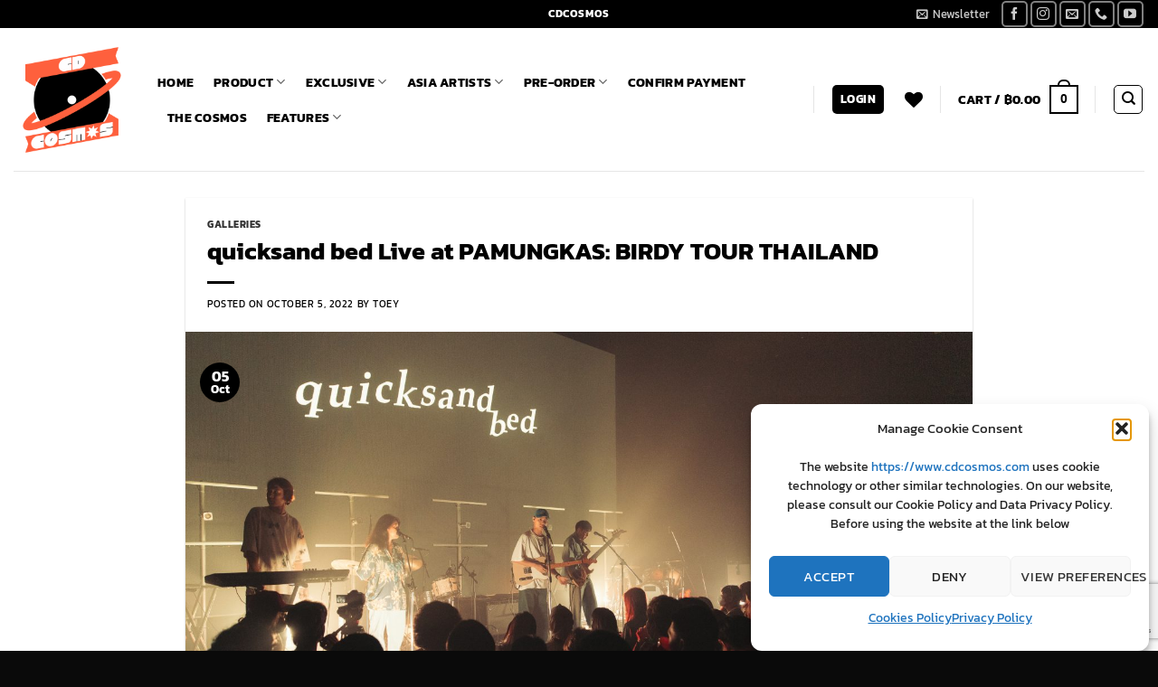

--- FILE ---
content_type: text/html; charset=UTF-8
request_url: https://www.cdcosmos.com/galleries/quicksand-bed-live-at-pamungkas-birdy-tour-thailand/
body_size: 30268
content:
<!DOCTYPE html>
<html lang="en-US" class="loading-site no-js">
<head>
<meta charset="UTF-8" />
<link rel="profile" href="https://gmpg.org/xfn/11" />
<link rel="pingback" href="https://www.cdcosmos.com/xmlrpc.php" />
<script>document.documentElement.className = document.documentElement.className + ' yes-js js_active js'</script>
<script>(function(html){html.className = html.className.replace(/\bno-js\b/,'js')})(document.documentElement);</script>
<meta name='robots' content='index, follow, max-image-preview:large, max-snippet:-1, max-video-preview:-1' />
<meta name="viewport" content="width=device-width, initial-scale=1" />
<!-- This site is optimized with the Yoast SEO plugin v26.7 - https://yoast.com/wordpress/plugins/seo/ -->
<title>quicksand bed Live at PAMUNGKAS: BIRDY TOUR THAILAND - cdcosmos</title>
<meta name="description" content="quicksand bed Live at PAMUNGKAS: BIRDY TOUR THAILAND" />
<link rel="canonical" href="https://www.cdcosmos.com/galleries/quicksand-bed-live-at-pamungkas-birdy-tour-thailand/" />
<meta property="og:locale" content="en_US" />
<meta property="og:type" content="article" />
<meta property="og:title" content="quicksand bed Live at PAMUNGKAS: BIRDY TOUR THAILAND - cdcosmos" />
<meta property="og:description" content="quicksand bed Live at PAMUNGKAS: BIRDY TOUR THAILAND" />
<meta property="og:url" content="https://www.cdcosmos.com/galleries/quicksand-bed-live-at-pamungkas-birdy-tour-thailand/" />
<meta property="og:site_name" content="cdcosmos" />
<meta property="article:published_time" content="2022-10-05T07:30:59+00:00" />
<meta property="article:modified_time" content="2022-10-05T09:47:16+00:00" />
<meta property="og:image" content="https://www.cdcosmos.com/wp-content/uploads/2022/10/PamungkasBKK-38-scaled.jpg" />
<meta property="og:image:width" content="2560" />
<meta property="og:image:height" content="1440" />
<meta property="og:image:type" content="image/jpeg" />
<meta name="author" content="toey" />
<meta name="twitter:card" content="summary_large_image" />
<meta name="twitter:image" content="https://www.cdcosmos.com/wp-content/uploads/2022/10/PamungkasBKK-38-scaled.jpg" />
<meta name="twitter:label1" content="Written by" />
<meta name="twitter:data1" content="toey" />
<meta name="twitter:label2" content="Est. reading time" />
<meta name="twitter:data2" content="1 minute" />
<script type="application/ld+json" class="yoast-schema-graph">{"@context":"https://schema.org","@graph":[{"@type":"Article","@id":"https://www.cdcosmos.com/galleries/quicksand-bed-live-at-pamungkas-birdy-tour-thailand/#article","isPartOf":{"@id":"https://www.cdcosmos.com/galleries/quicksand-bed-live-at-pamungkas-birdy-tour-thailand/"},"author":{"name":"toey","@id":"https://www.cdcosmos.com/#/schema/person/3718d0f9b9c97d1f4400571d51f20a4c"},"headline":"quicksand bed Live at PAMUNGKAS: BIRDY TOUR THAILAND","datePublished":"2022-10-05T07:30:59+00:00","dateModified":"2022-10-05T09:47:16+00:00","mainEntityOfPage":{"@id":"https://www.cdcosmos.com/galleries/quicksand-bed-live-at-pamungkas-birdy-tour-thailand/"},"wordCount":23,"image":{"@id":"https://www.cdcosmos.com/galleries/quicksand-bed-live-at-pamungkas-birdy-tour-thailand/#primaryimage"},"thumbnailUrl":"https://www.cdcosmos.com/wp-content/uploads/2022/10/PamungkasBKK-38-scaled.jpg","articleSection":["GALLERIES"],"inLanguage":"en-US"},{"@type":"WebPage","@id":"https://www.cdcosmos.com/galleries/quicksand-bed-live-at-pamungkas-birdy-tour-thailand/","url":"https://www.cdcosmos.com/galleries/quicksand-bed-live-at-pamungkas-birdy-tour-thailand/","name":"quicksand bed Live at PAMUNGKAS: BIRDY TOUR THAILAND - cdcosmos","isPartOf":{"@id":"https://www.cdcosmos.com/#website"},"primaryImageOfPage":{"@id":"https://www.cdcosmos.com/galleries/quicksand-bed-live-at-pamungkas-birdy-tour-thailand/#primaryimage"},"image":{"@id":"https://www.cdcosmos.com/galleries/quicksand-bed-live-at-pamungkas-birdy-tour-thailand/#primaryimage"},"thumbnailUrl":"https://www.cdcosmos.com/wp-content/uploads/2022/10/PamungkasBKK-38-scaled.jpg","datePublished":"2022-10-05T07:30:59+00:00","dateModified":"2022-10-05T09:47:16+00:00","author":{"@id":"https://www.cdcosmos.com/#/schema/person/3718d0f9b9c97d1f4400571d51f20a4c"},"description":"quicksand bed Live at PAMUNGKAS: BIRDY TOUR THAILAND","breadcrumb":{"@id":"https://www.cdcosmos.com/galleries/quicksand-bed-live-at-pamungkas-birdy-tour-thailand/#breadcrumb"},"inLanguage":"en-US","potentialAction":[{"@type":"ReadAction","target":["https://www.cdcosmos.com/galleries/quicksand-bed-live-at-pamungkas-birdy-tour-thailand/"]}]},{"@type":"ImageObject","inLanguage":"en-US","@id":"https://www.cdcosmos.com/galleries/quicksand-bed-live-at-pamungkas-birdy-tour-thailand/#primaryimage","url":"https://www.cdcosmos.com/wp-content/uploads/2022/10/PamungkasBKK-38-scaled.jpg","contentUrl":"https://www.cdcosmos.com/wp-content/uploads/2022/10/PamungkasBKK-38-scaled.jpg","width":2560,"height":1440},{"@type":"BreadcrumbList","@id":"https://www.cdcosmos.com/galleries/quicksand-bed-live-at-pamungkas-birdy-tour-thailand/#breadcrumb","itemListElement":[{"@type":"ListItem","position":1,"name":"Home","item":"https://www.cdcosmos.com/"},{"@type":"ListItem","position":2,"name":"Blog","item":"https://www.cdcosmos.com/blog/"},{"@type":"ListItem","position":3,"name":"quicksand bed Live at PAMUNGKAS: BIRDY TOUR THAILAND"}]},{"@type":"WebSite","@id":"https://www.cdcosmos.com/#website","url":"https://www.cdcosmos.com/","name":"cdcosmos","description":"","potentialAction":[{"@type":"SearchAction","target":{"@type":"EntryPoint","urlTemplate":"https://www.cdcosmos.com/?s={search_term_string}"},"query-input":{"@type":"PropertyValueSpecification","valueRequired":true,"valueName":"search_term_string"}}],"inLanguage":"en-US"},{"@type":"Person","@id":"https://www.cdcosmos.com/#/schema/person/3718d0f9b9c97d1f4400571d51f20a4c","name":"toey","image":{"@type":"ImageObject","inLanguage":"en-US","@id":"https://www.cdcosmos.com/#/schema/person/image/","url":"https://secure.gravatar.com/avatar/99cbd2bca84fd21609d53a4db59208645c983ae6cb3682029bae19d957439776?s=96&d=mm&r=g","contentUrl":"https://secure.gravatar.com/avatar/99cbd2bca84fd21609d53a4db59208645c983ae6cb3682029bae19d957439776?s=96&d=mm&r=g","caption":"toey"},"url":"https://www.cdcosmos.com/author/chakrapong/"}]}</script>
<!-- / Yoast SEO plugin. -->
<link rel='dns-prefetch' href='//www.googletagmanager.com' />
<link rel='prefetch' href='https://www.cdcosmos.com/wp-content/themes/flatsome/assets/js/flatsome.js?ver=e2eddd6c228105dac048' />
<link rel='prefetch' href='https://www.cdcosmos.com/wp-content/themes/flatsome/assets/js/chunk.slider.js?ver=3.20.4' />
<link rel='prefetch' href='https://www.cdcosmos.com/wp-content/themes/flatsome/assets/js/chunk.popups.js?ver=3.20.4' />
<link rel='prefetch' href='https://www.cdcosmos.com/wp-content/themes/flatsome/assets/js/chunk.tooltips.js?ver=3.20.4' />
<link rel='prefetch' href='https://www.cdcosmos.com/wp-content/themes/flatsome/assets/js/woocommerce.js?ver=1c9be63d628ff7c3ff4c' />
<link rel="alternate" type="application/rss+xml" title="cdcosmos &raquo; Feed" href="https://www.cdcosmos.com/feed/" />
<link rel="alternate" type="application/rss+xml" title="cdcosmos &raquo; Comments Feed" href="https://www.cdcosmos.com/comments/feed/" />
<link rel="alternate" type="application/rss+xml" title="cdcosmos &raquo; quicksand bed  Live at PAMUNGKAS: BIRDY TOUR THAILAND Comments Feed" href="https://www.cdcosmos.com/galleries/quicksand-bed-live-at-pamungkas-birdy-tour-thailand/feed/" />
<link rel="alternate" title="oEmbed (JSON)" type="application/json+oembed" href="https://www.cdcosmos.com/wp-json/oembed/1.0/embed?url=https%3A%2F%2Fwww.cdcosmos.com%2Fgalleries%2Fquicksand-bed-live-at-pamungkas-birdy-tour-thailand%2F" />
<link rel="alternate" title="oEmbed (XML)" type="text/xml+oembed" href="https://www.cdcosmos.com/wp-json/oembed/1.0/embed?url=https%3A%2F%2Fwww.cdcosmos.com%2Fgalleries%2Fquicksand-bed-live-at-pamungkas-birdy-tour-thailand%2F&#038;format=xml" />
<style id='wp-img-auto-sizes-contain-inline-css' type='text/css'>
img:is([sizes=auto i],[sizes^="auto," i]){contain-intrinsic-size:3000px 1500px}
/*# sourceURL=wp-img-auto-sizes-contain-inline-css */
</style>
<style id='wp-block-library-inline-css' type='text/css'>
:root{--wp-block-synced-color:#7a00df;--wp-block-synced-color--rgb:122,0,223;--wp-bound-block-color:var(--wp-block-synced-color);--wp-editor-canvas-background:#ddd;--wp-admin-theme-color:#007cba;--wp-admin-theme-color--rgb:0,124,186;--wp-admin-theme-color-darker-10:#006ba1;--wp-admin-theme-color-darker-10--rgb:0,107,160.5;--wp-admin-theme-color-darker-20:#005a87;--wp-admin-theme-color-darker-20--rgb:0,90,135;--wp-admin-border-width-focus:2px}@media (min-resolution:192dpi){:root{--wp-admin-border-width-focus:1.5px}}.wp-element-button{cursor:pointer}:root .has-very-light-gray-background-color{background-color:#eee}:root .has-very-dark-gray-background-color{background-color:#313131}:root .has-very-light-gray-color{color:#eee}:root .has-very-dark-gray-color{color:#313131}:root .has-vivid-green-cyan-to-vivid-cyan-blue-gradient-background{background:linear-gradient(135deg,#00d084,#0693e3)}:root .has-purple-crush-gradient-background{background:linear-gradient(135deg,#34e2e4,#4721fb 50%,#ab1dfe)}:root .has-hazy-dawn-gradient-background{background:linear-gradient(135deg,#faaca8,#dad0ec)}:root .has-subdued-olive-gradient-background{background:linear-gradient(135deg,#fafae1,#67a671)}:root .has-atomic-cream-gradient-background{background:linear-gradient(135deg,#fdd79a,#004a59)}:root .has-nightshade-gradient-background{background:linear-gradient(135deg,#330968,#31cdcf)}:root .has-midnight-gradient-background{background:linear-gradient(135deg,#020381,#2874fc)}:root{--wp--preset--font-size--normal:16px;--wp--preset--font-size--huge:42px}.has-regular-font-size{font-size:1em}.has-larger-font-size{font-size:2.625em}.has-normal-font-size{font-size:var(--wp--preset--font-size--normal)}.has-huge-font-size{font-size:var(--wp--preset--font-size--huge)}.has-text-align-center{text-align:center}.has-text-align-left{text-align:left}.has-text-align-right{text-align:right}.has-fit-text{white-space:nowrap!important}#end-resizable-editor-section{display:none}.aligncenter{clear:both}.items-justified-left{justify-content:flex-start}.items-justified-center{justify-content:center}.items-justified-right{justify-content:flex-end}.items-justified-space-between{justify-content:space-between}.screen-reader-text{border:0;clip-path:inset(50%);height:1px;margin:-1px;overflow:hidden;padding:0;position:absolute;width:1px;word-wrap:normal!important}.screen-reader-text:focus{background-color:#ddd;clip-path:none;color:#444;display:block;font-size:1em;height:auto;left:5px;line-height:normal;padding:15px 23px 14px;text-decoration:none;top:5px;width:auto;z-index:100000}html :where(.has-border-color){border-style:solid}html :where([style*=border-top-color]){border-top-style:solid}html :where([style*=border-right-color]){border-right-style:solid}html :where([style*=border-bottom-color]){border-bottom-style:solid}html :where([style*=border-left-color]){border-left-style:solid}html :where([style*=border-width]){border-style:solid}html :where([style*=border-top-width]){border-top-style:solid}html :where([style*=border-right-width]){border-right-style:solid}html :where([style*=border-bottom-width]){border-bottom-style:solid}html :where([style*=border-left-width]){border-left-style:solid}html :where(img[class*=wp-image-]){height:auto;max-width:100%}:where(figure){margin:0 0 1em}html :where(.is-position-sticky){--wp-admin--admin-bar--position-offset:var(--wp-admin--admin-bar--height,0px)}@media screen and (max-width:600px){html :where(.is-position-sticky){--wp-admin--admin-bar--position-offset:0px}}
/*# sourceURL=wp-block-library-inline-css */
</style><link rel='stylesheet' id='wc-blocks-style-css' href='https://www.cdcosmos.com/wp-content/plugins/woocommerce/assets/client/blocks/wc-blocks.css?ver=wc-10.4.3' type='text/css' media='all' />
<style id='global-styles-inline-css' type='text/css'>
:root{--wp--preset--aspect-ratio--square: 1;--wp--preset--aspect-ratio--4-3: 4/3;--wp--preset--aspect-ratio--3-4: 3/4;--wp--preset--aspect-ratio--3-2: 3/2;--wp--preset--aspect-ratio--2-3: 2/3;--wp--preset--aspect-ratio--16-9: 16/9;--wp--preset--aspect-ratio--9-16: 9/16;--wp--preset--color--black: #000000;--wp--preset--color--cyan-bluish-gray: #abb8c3;--wp--preset--color--white: #ffffff;--wp--preset--color--pale-pink: #f78da7;--wp--preset--color--vivid-red: #cf2e2e;--wp--preset--color--luminous-vivid-orange: #ff6900;--wp--preset--color--luminous-vivid-amber: #fcb900;--wp--preset--color--light-green-cyan: #7bdcb5;--wp--preset--color--vivid-green-cyan: #00d084;--wp--preset--color--pale-cyan-blue: #8ed1fc;--wp--preset--color--vivid-cyan-blue: #0693e3;--wp--preset--color--vivid-purple: #9b51e0;--wp--preset--color--primary: #000000;--wp--preset--color--secondary: #d25050;--wp--preset--color--success: #7a9c59;--wp--preset--color--alert: #b20000;--wp--preset--gradient--vivid-cyan-blue-to-vivid-purple: linear-gradient(135deg,rgb(6,147,227) 0%,rgb(155,81,224) 100%);--wp--preset--gradient--light-green-cyan-to-vivid-green-cyan: linear-gradient(135deg,rgb(122,220,180) 0%,rgb(0,208,130) 100%);--wp--preset--gradient--luminous-vivid-amber-to-luminous-vivid-orange: linear-gradient(135deg,rgb(252,185,0) 0%,rgb(255,105,0) 100%);--wp--preset--gradient--luminous-vivid-orange-to-vivid-red: linear-gradient(135deg,rgb(255,105,0) 0%,rgb(207,46,46) 100%);--wp--preset--gradient--very-light-gray-to-cyan-bluish-gray: linear-gradient(135deg,rgb(238,238,238) 0%,rgb(169,184,195) 100%);--wp--preset--gradient--cool-to-warm-spectrum: linear-gradient(135deg,rgb(74,234,220) 0%,rgb(151,120,209) 20%,rgb(207,42,186) 40%,rgb(238,44,130) 60%,rgb(251,105,98) 80%,rgb(254,248,76) 100%);--wp--preset--gradient--blush-light-purple: linear-gradient(135deg,rgb(255,206,236) 0%,rgb(152,150,240) 100%);--wp--preset--gradient--blush-bordeaux: linear-gradient(135deg,rgb(254,205,165) 0%,rgb(254,45,45) 50%,rgb(107,0,62) 100%);--wp--preset--gradient--luminous-dusk: linear-gradient(135deg,rgb(255,203,112) 0%,rgb(199,81,192) 50%,rgb(65,88,208) 100%);--wp--preset--gradient--pale-ocean: linear-gradient(135deg,rgb(255,245,203) 0%,rgb(182,227,212) 50%,rgb(51,167,181) 100%);--wp--preset--gradient--electric-grass: linear-gradient(135deg,rgb(202,248,128) 0%,rgb(113,206,126) 100%);--wp--preset--gradient--midnight: linear-gradient(135deg,rgb(2,3,129) 0%,rgb(40,116,252) 100%);--wp--preset--font-size--small: 13px;--wp--preset--font-size--medium: 20px;--wp--preset--font-size--large: 36px;--wp--preset--font-size--x-large: 42px;--wp--preset--spacing--20: 0.44rem;--wp--preset--spacing--30: 0.67rem;--wp--preset--spacing--40: 1rem;--wp--preset--spacing--50: 1.5rem;--wp--preset--spacing--60: 2.25rem;--wp--preset--spacing--70: 3.38rem;--wp--preset--spacing--80: 5.06rem;--wp--preset--shadow--natural: 6px 6px 9px rgba(0, 0, 0, 0.2);--wp--preset--shadow--deep: 12px 12px 50px rgba(0, 0, 0, 0.4);--wp--preset--shadow--sharp: 6px 6px 0px rgba(0, 0, 0, 0.2);--wp--preset--shadow--outlined: 6px 6px 0px -3px rgb(255, 255, 255), 6px 6px rgb(0, 0, 0);--wp--preset--shadow--crisp: 6px 6px 0px rgb(0, 0, 0);}:where(body) { margin: 0; }.wp-site-blocks > .alignleft { float: left; margin-right: 2em; }.wp-site-blocks > .alignright { float: right; margin-left: 2em; }.wp-site-blocks > .aligncenter { justify-content: center; margin-left: auto; margin-right: auto; }:where(.is-layout-flex){gap: 0.5em;}:where(.is-layout-grid){gap: 0.5em;}.is-layout-flow > .alignleft{float: left;margin-inline-start: 0;margin-inline-end: 2em;}.is-layout-flow > .alignright{float: right;margin-inline-start: 2em;margin-inline-end: 0;}.is-layout-flow > .aligncenter{margin-left: auto !important;margin-right: auto !important;}.is-layout-constrained > .alignleft{float: left;margin-inline-start: 0;margin-inline-end: 2em;}.is-layout-constrained > .alignright{float: right;margin-inline-start: 2em;margin-inline-end: 0;}.is-layout-constrained > .aligncenter{margin-left: auto !important;margin-right: auto !important;}.is-layout-constrained > :where(:not(.alignleft):not(.alignright):not(.alignfull)){margin-left: auto !important;margin-right: auto !important;}body .is-layout-flex{display: flex;}.is-layout-flex{flex-wrap: wrap;align-items: center;}.is-layout-flex > :is(*, div){margin: 0;}body .is-layout-grid{display: grid;}.is-layout-grid > :is(*, div){margin: 0;}body{padding-top: 0px;padding-right: 0px;padding-bottom: 0px;padding-left: 0px;}a:where(:not(.wp-element-button)){text-decoration: none;}:root :where(.wp-element-button, .wp-block-button__link){background-color: #32373c;border-width: 0;color: #fff;font-family: inherit;font-size: inherit;font-style: inherit;font-weight: inherit;letter-spacing: inherit;line-height: inherit;padding-top: calc(0.667em + 2px);padding-right: calc(1.333em + 2px);padding-bottom: calc(0.667em + 2px);padding-left: calc(1.333em + 2px);text-decoration: none;text-transform: inherit;}.has-black-color{color: var(--wp--preset--color--black) !important;}.has-cyan-bluish-gray-color{color: var(--wp--preset--color--cyan-bluish-gray) !important;}.has-white-color{color: var(--wp--preset--color--white) !important;}.has-pale-pink-color{color: var(--wp--preset--color--pale-pink) !important;}.has-vivid-red-color{color: var(--wp--preset--color--vivid-red) !important;}.has-luminous-vivid-orange-color{color: var(--wp--preset--color--luminous-vivid-orange) !important;}.has-luminous-vivid-amber-color{color: var(--wp--preset--color--luminous-vivid-amber) !important;}.has-light-green-cyan-color{color: var(--wp--preset--color--light-green-cyan) !important;}.has-vivid-green-cyan-color{color: var(--wp--preset--color--vivid-green-cyan) !important;}.has-pale-cyan-blue-color{color: var(--wp--preset--color--pale-cyan-blue) !important;}.has-vivid-cyan-blue-color{color: var(--wp--preset--color--vivid-cyan-blue) !important;}.has-vivid-purple-color{color: var(--wp--preset--color--vivid-purple) !important;}.has-primary-color{color: var(--wp--preset--color--primary) !important;}.has-secondary-color{color: var(--wp--preset--color--secondary) !important;}.has-success-color{color: var(--wp--preset--color--success) !important;}.has-alert-color{color: var(--wp--preset--color--alert) !important;}.has-black-background-color{background-color: var(--wp--preset--color--black) !important;}.has-cyan-bluish-gray-background-color{background-color: var(--wp--preset--color--cyan-bluish-gray) !important;}.has-white-background-color{background-color: var(--wp--preset--color--white) !important;}.has-pale-pink-background-color{background-color: var(--wp--preset--color--pale-pink) !important;}.has-vivid-red-background-color{background-color: var(--wp--preset--color--vivid-red) !important;}.has-luminous-vivid-orange-background-color{background-color: var(--wp--preset--color--luminous-vivid-orange) !important;}.has-luminous-vivid-amber-background-color{background-color: var(--wp--preset--color--luminous-vivid-amber) !important;}.has-light-green-cyan-background-color{background-color: var(--wp--preset--color--light-green-cyan) !important;}.has-vivid-green-cyan-background-color{background-color: var(--wp--preset--color--vivid-green-cyan) !important;}.has-pale-cyan-blue-background-color{background-color: var(--wp--preset--color--pale-cyan-blue) !important;}.has-vivid-cyan-blue-background-color{background-color: var(--wp--preset--color--vivid-cyan-blue) !important;}.has-vivid-purple-background-color{background-color: var(--wp--preset--color--vivid-purple) !important;}.has-primary-background-color{background-color: var(--wp--preset--color--primary) !important;}.has-secondary-background-color{background-color: var(--wp--preset--color--secondary) !important;}.has-success-background-color{background-color: var(--wp--preset--color--success) !important;}.has-alert-background-color{background-color: var(--wp--preset--color--alert) !important;}.has-black-border-color{border-color: var(--wp--preset--color--black) !important;}.has-cyan-bluish-gray-border-color{border-color: var(--wp--preset--color--cyan-bluish-gray) !important;}.has-white-border-color{border-color: var(--wp--preset--color--white) !important;}.has-pale-pink-border-color{border-color: var(--wp--preset--color--pale-pink) !important;}.has-vivid-red-border-color{border-color: var(--wp--preset--color--vivid-red) !important;}.has-luminous-vivid-orange-border-color{border-color: var(--wp--preset--color--luminous-vivid-orange) !important;}.has-luminous-vivid-amber-border-color{border-color: var(--wp--preset--color--luminous-vivid-amber) !important;}.has-light-green-cyan-border-color{border-color: var(--wp--preset--color--light-green-cyan) !important;}.has-vivid-green-cyan-border-color{border-color: var(--wp--preset--color--vivid-green-cyan) !important;}.has-pale-cyan-blue-border-color{border-color: var(--wp--preset--color--pale-cyan-blue) !important;}.has-vivid-cyan-blue-border-color{border-color: var(--wp--preset--color--vivid-cyan-blue) !important;}.has-vivid-purple-border-color{border-color: var(--wp--preset--color--vivid-purple) !important;}.has-primary-border-color{border-color: var(--wp--preset--color--primary) !important;}.has-secondary-border-color{border-color: var(--wp--preset--color--secondary) !important;}.has-success-border-color{border-color: var(--wp--preset--color--success) !important;}.has-alert-border-color{border-color: var(--wp--preset--color--alert) !important;}.has-vivid-cyan-blue-to-vivid-purple-gradient-background{background: var(--wp--preset--gradient--vivid-cyan-blue-to-vivid-purple) !important;}.has-light-green-cyan-to-vivid-green-cyan-gradient-background{background: var(--wp--preset--gradient--light-green-cyan-to-vivid-green-cyan) !important;}.has-luminous-vivid-amber-to-luminous-vivid-orange-gradient-background{background: var(--wp--preset--gradient--luminous-vivid-amber-to-luminous-vivid-orange) !important;}.has-luminous-vivid-orange-to-vivid-red-gradient-background{background: var(--wp--preset--gradient--luminous-vivid-orange-to-vivid-red) !important;}.has-very-light-gray-to-cyan-bluish-gray-gradient-background{background: var(--wp--preset--gradient--very-light-gray-to-cyan-bluish-gray) !important;}.has-cool-to-warm-spectrum-gradient-background{background: var(--wp--preset--gradient--cool-to-warm-spectrum) !important;}.has-blush-light-purple-gradient-background{background: var(--wp--preset--gradient--blush-light-purple) !important;}.has-blush-bordeaux-gradient-background{background: var(--wp--preset--gradient--blush-bordeaux) !important;}.has-luminous-dusk-gradient-background{background: var(--wp--preset--gradient--luminous-dusk) !important;}.has-pale-ocean-gradient-background{background: var(--wp--preset--gradient--pale-ocean) !important;}.has-electric-grass-gradient-background{background: var(--wp--preset--gradient--electric-grass) !important;}.has-midnight-gradient-background{background: var(--wp--preset--gradient--midnight) !important;}.has-small-font-size{font-size: var(--wp--preset--font-size--small) !important;}.has-medium-font-size{font-size: var(--wp--preset--font-size--medium) !important;}.has-large-font-size{font-size: var(--wp--preset--font-size--large) !important;}.has-x-large-font-size{font-size: var(--wp--preset--font-size--x-large) !important;}
/*# sourceURL=global-styles-inline-css */
</style>
<link rel='stylesheet' id='contact-form-7-css' href='https://www.cdcosmos.com/wp-content/plugins/contact-form-7/includes/css/styles.css?ver=6.1.4' type='text/css' media='all' />
<link rel='stylesheet' id='seed-confirm-modal-css' href='https://www.cdcosmos.com/wp-content/plugins/seed-confirm-pro/plugins/jquery.modal.min.css?ver=6.9' type='text/css' media='all' />
<link rel='stylesheet' id='seed-confirm-css' href='https://www.cdcosmos.com/wp-content/plugins/seed-confirm-pro/css/seed-confirm-pro.css?ver=6.9' type='text/css' media='all' />
<link rel='stylesheet' id='widgetopts-styles-css' href='https://www.cdcosmos.com/wp-content/plugins/widget-options/assets/css/widget-options.css?ver=4.1.3' type='text/css' media='all' />
<style id='woocommerce-inline-inline-css' type='text/css'>
.woocommerce form .form-row .required { visibility: visible; }
/*# sourceURL=woocommerce-inline-inline-css */
</style>
<link rel='stylesheet' id='cmplz-general-css' href='https://www.cdcosmos.com/wp-content/plugins/complianz-gdpr/assets/css/cookieblocker.min.css?ver=1768202087' type='text/css' media='all' />
<link rel='stylesheet' id='flatsome-woocommerce-wishlist-css' href='https://www.cdcosmos.com/wp-content/themes/flatsome/inc/integrations/wc-yith-wishlist/wishlist.css?ver=3.20.4' type='text/css' media='all' />
<link rel='stylesheet' id='flatsome-main-css' href='https://www.cdcosmos.com/wp-content/themes/flatsome/assets/css/flatsome.css?ver=3.20.4' type='text/css' media='all' />
<style id='flatsome-main-inline-css' type='text/css'>
@font-face {
font-family: "fl-icons";
font-display: block;
src: url(https://www.cdcosmos.com/wp-content/themes/flatsome/assets/css/icons/fl-icons.eot?v=3.20.4);
src:
url(https://www.cdcosmos.com/wp-content/themes/flatsome/assets/css/icons/fl-icons.eot#iefix?v=3.20.4) format("embedded-opentype"),
url(https://www.cdcosmos.com/wp-content/themes/flatsome/assets/css/icons/fl-icons.woff2?v=3.20.4) format("woff2"),
url(https://www.cdcosmos.com/wp-content/themes/flatsome/assets/css/icons/fl-icons.ttf?v=3.20.4) format("truetype"),
url(https://www.cdcosmos.com/wp-content/themes/flatsome/assets/css/icons/fl-icons.woff?v=3.20.4) format("woff"),
url(https://www.cdcosmos.com/wp-content/themes/flatsome/assets/css/icons/fl-icons.svg?v=3.20.4#fl-icons) format("svg");
}
/*# sourceURL=flatsome-main-inline-css */
</style>
<link rel='stylesheet' id='flatsome-shop-css' href='https://www.cdcosmos.com/wp-content/themes/flatsome/assets/css/flatsome-shop.css?ver=3.20.4' type='text/css' media='all' />
<link rel='stylesheet' id='flatsome-style-css' href='https://www.cdcosmos.com/wp-content/themes/flatsome-child/style.css?ver=3.0' type='text/css' media='all' />
<script type="text/javascript" src="https://www.cdcosmos.com/wp-includes/js/jquery/jquery.min.js?ver=3.7.1" id="jquery-core-js"></script>
<script type="text/javascript" src="https://www.cdcosmos.com/wp-includes/js/jquery/jquery-migrate.min.js?ver=3.4.1" id="jquery-migrate-js"></script>
<script type="text/javascript" src="https://www.cdcosmos.com/wp-content/plugins/woocommerce/assets/js/jquery-blockui/jquery.blockUI.min.js?ver=2.7.0-wc.10.4.3" id="wc-jquery-blockui-js" data-wp-strategy="defer"></script>
<script type="text/javascript" id="wc-add-to-cart-js-extra">
/* <![CDATA[ */
var wc_add_to_cart_params = {"ajax_url":"/wp-admin/admin-ajax.php","wc_ajax_url":"/?wc-ajax=%%endpoint%%","i18n_view_cart":"View cart","cart_url":"https://www.cdcosmos.com/cart/","is_cart":"","cart_redirect_after_add":"no"};
//# sourceURL=wc-add-to-cart-js-extra
/* ]]> */
</script>
<script type="text/javascript" src="https://www.cdcosmos.com/wp-content/plugins/woocommerce/assets/js/frontend/add-to-cart.min.js?ver=10.4.3" id="wc-add-to-cart-js" defer="defer" data-wp-strategy="defer"></script>
<script type="text/javascript" src="https://www.cdcosmos.com/wp-content/plugins/woocommerce/assets/js/js-cookie/js.cookie.min.js?ver=2.1.4-wc.10.4.3" id="wc-js-cookie-js" data-wp-strategy="defer"></script>
<!-- Google tag (gtag.js) snippet added by Site Kit -->
<!-- Google Analytics snippet added by Site Kit -->
<script type="text/javascript" src="https://www.googletagmanager.com/gtag/js?id=GT-WBTXXP9H" id="google_gtagjs-js" async></script>
<script type="text/javascript" id="google_gtagjs-js-after">
/* <![CDATA[ */
window.dataLayer = window.dataLayer || [];function gtag(){dataLayer.push(arguments);}
gtag("set","linker",{"domains":["www.cdcosmos.com"]});
gtag("js", new Date());
gtag("set", "developer_id.dZTNiMT", true);
gtag("config", "GT-WBTXXP9H");
//# sourceURL=google_gtagjs-js-after
/* ]]> */
</script>
<link rel="https://api.w.org/" href="https://www.cdcosmos.com/wp-json/" /><link rel="alternate" title="JSON" type="application/json" href="https://www.cdcosmos.com/wp-json/wp/v2/posts/87738" /><link rel="EditURI" type="application/rsd+xml" title="RSD" href="https://www.cdcosmos.com/xmlrpc.php?rsd" />
<meta name="generator" content="WordPress 6.9" />
<meta name="generator" content="WooCommerce 10.4.3" />
<link rel='shortlink' href='https://www.cdcosmos.com/?p=87738' />
<meta name="generator" content="Site Kit by Google 1.170.0" />			<style>.cmplz-hidden {
display: none !important;
}</style>	<noscript><style>.woocommerce-product-gallery{ opacity: 1 !important; }</style></noscript>
<link rel="icon" href="https://www.cdcosmos.com/wp-content/uploads/2023/08/cropped-logo-cd-cosmos_new-32x32.png" sizes="32x32" />
<link rel="icon" href="https://www.cdcosmos.com/wp-content/uploads/2023/08/cropped-logo-cd-cosmos_new-192x192.png" sizes="192x192" />
<link rel="apple-touch-icon" href="https://www.cdcosmos.com/wp-content/uploads/2023/08/cropped-logo-cd-cosmos_new-180x180.png" />
<meta name="msapplication-TileImage" content="https://www.cdcosmos.com/wp-content/uploads/2023/08/cropped-logo-cd-cosmos_new-270x270.png" />
<style id="custom-css" type="text/css">:root {--primary-color: #000000;--fs-color-primary: #000000;--fs-color-secondary: #d25050;--fs-color-success: #7a9c59;--fs-color-alert: #b20000;--fs-color-base: #000000;--fs-experimental-link-color: #000000;--fs-experimental-link-color-hover: #111;}.tooltipster-base {--tooltip-color: #fff;--tooltip-bg-color: #000;}.off-canvas-right .mfp-content, .off-canvas-left .mfp-content {--drawer-width: 300px;}.off-canvas .mfp-content.off-canvas-cart {--drawer-width: 360px;}.header-main{height: 158px}#logo img{max-height: 158px}#logo{width:129px;}.header-bottom{min-height: 55px}.header-top{min-height: 31px}.transparent .header-main{height: 265px}.transparent #logo img{max-height: 265px}.has-transparent + .page-title:first-of-type,.has-transparent + #main > .page-title,.has-transparent + #main > div > .page-title,.has-transparent + #main .page-header-wrapper:first-of-type .page-title{padding-top: 295px;}.header.show-on-scroll,.stuck .header-main{height:100px!important}.stuck #logo img{max-height: 100px!important}.search-form{ width: 60%;}.header-bg-color {background-color: rgba(255,255,255,0.9)}.header-bottom {background-color: #ffffff}.top-bar-nav > li > a{line-height: 16px }.header-main .nav > li > a{line-height: 16px }.stuck .header-main .nav > li > a{line-height: 50px }.header-bottom-nav > li > a{line-height: 16px }@media (max-width: 549px) {.header-main{height: 70px}#logo img{max-height: 70px}}.nav-dropdown-has-arrow.nav-dropdown-has-border li.has-dropdown:before{border-bottom-color: #ffffff;}.nav .nav-dropdown{border-color: #ffffff }.nav-dropdown{border-radius:5px}.nav-dropdown{font-size:124%}.nav-dropdown-has-arrow li.has-dropdown:after{border-bottom-color: #ffffff;}.nav .nav-dropdown{background-color: #ffffff}h1,h2,h3,h4,h5,h6,.heading-font{color: #000000;}body{font-size: 100%;}@media screen and (max-width: 549px){body{font-size: 100%;}}body{font-family: Kanit, sans-serif;}body {font-weight: 400;font-style: normal;}.nav > li > a {font-family: Kanit, sans-serif;}.mobile-sidebar-levels-2 .nav > li > ul > li > a {font-family: Kanit, sans-serif;}.nav > li > a,.mobile-sidebar-levels-2 .nav > li > ul > li > a {font-weight: 700;font-style: normal;}h1,h2,h3,h4,h5,h6,.heading-font, .off-canvas-center .nav-sidebar.nav-vertical > li > a{font-family: Kanit, sans-serif;}h1,h2,h3,h4,h5,h6,.heading-font,.banner h1,.banner h2 {font-weight: 700;font-style: normal;}.alt-font{font-family: Kanit, sans-serif;}.alt-font {font-weight: 400!important;font-style: normal!important;}.header:not(.transparent) .header-nav-main.nav > li > a {color: #000000;}.header:not(.transparent) .header-nav-main.nav > li > a:hover,.header:not(.transparent) .header-nav-main.nav > li.active > a,.header:not(.transparent) .header-nav-main.nav > li.current > a,.header:not(.transparent) .header-nav-main.nav > li > a.active,.header:not(.transparent) .header-nav-main.nav > li > a.current{color: #000000;}.header-nav-main.nav-line-bottom > li > a:before,.header-nav-main.nav-line-grow > li > a:before,.header-nav-main.nav-line > li > a:before,.header-nav-main.nav-box > li > a:hover,.header-nav-main.nav-box > li.active > a,.header-nav-main.nav-pills > li > a:hover,.header-nav-main.nav-pills > li.active > a{color:#FFF!important;background-color: #000000;}.widget:where(:not(.widget_shopping_cart)) a{color: #000000;}.widget:where(:not(.widget_shopping_cart)) a:hover{color: ;}.widget .tagcloud a:hover{border-color: ; background-color: ;}.is-divider{background-color: #000000;}.badge-inner.on-sale{background-color: #fa5f5f}.badge-inner.new-bubble-auto{background-color: #0a0a0a}@media screen and (min-width: 550px){.products .box-vertical .box-image{min-width: 247px!important;width: 247px!important;}}.header-main .social-icons,.header-main .cart-icon strong,.header-main .menu-title,.header-main .header-button > .button.is-outline,.header-main .nav > li > a > i:not(.icon-angle-down){color: #000000!important;}.header-main .header-button > .button.is-outline,.header-main .cart-icon strong:after,.header-main .cart-icon strong{border-color: #000000!important;}.header-main .header-button > .button:not(.is-outline){background-color: #000000!important;}.header-main .current-dropdown .cart-icon strong,.header-main .header-button > .button:hover,.header-main .header-button > .button:hover i,.header-main .header-button > .button:hover span{color:#FFF!important;}.header-main .menu-title:hover,.header-main .social-icons a:hover,.header-main .header-button > .button.is-outline:hover,.header-main .nav > li > a:hover > i:not(.icon-angle-down){color: #dd3333!important;}.header-main .current-dropdown .cart-icon strong,.header-main .header-button > .button:hover{background-color: #dd3333!important;}.header-main .current-dropdown .cart-icon strong:after,.header-main .current-dropdown .cart-icon strong,.header-main .header-button > .button:hover{border-color: #dd3333!important;}.footer-1{background-color: #000000}.footer-2{background-color: #000000}.absolute-footer, html{background-color: #0a0a0a}.nav-vertical-fly-out > li + li {border-top-width: 1px; border-top-style: solid;}.label-new.menu-item > a:after{content:"New";}.label-hot.menu-item > a:after{content:"Hot";}.label-sale.menu-item > a:after{content:"Sale";}.label-popular.menu-item > a:after{content:"Popular";}</style>		<style type="text/css" id="wp-custom-css">
.responsive .logo, .logo { pointer-events: none !important; }
</style>
<style id="kirki-inline-styles">/* thai */
@font-face {
font-family: 'Kanit';
font-style: normal;
font-weight: 400;
font-display: swap;
src: url(https://www.cdcosmos.com/wp-content/fonts/kanit/nKKZ-Go6G5tXcraBGwCYdA.woff2) format('woff2');
unicode-range: U+02D7, U+0303, U+0331, U+0E01-0E5B, U+200C-200D, U+25CC;
}
/* vietnamese */
@font-face {
font-family: 'Kanit';
font-style: normal;
font-weight: 400;
font-display: swap;
src: url(https://www.cdcosmos.com/wp-content/fonts/kanit/nKKZ-Go6G5tXcraaGwCYdA.woff2) format('woff2');
unicode-range: U+0102-0103, U+0110-0111, U+0128-0129, U+0168-0169, U+01A0-01A1, U+01AF-01B0, U+0300-0301, U+0303-0304, U+0308-0309, U+0323, U+0329, U+1EA0-1EF9, U+20AB;
}
/* latin-ext */
@font-face {
font-family: 'Kanit';
font-style: normal;
font-weight: 400;
font-display: swap;
src: url(https://www.cdcosmos.com/wp-content/fonts/kanit/nKKZ-Go6G5tXcrabGwCYdA.woff2) format('woff2');
unicode-range: U+0100-02BA, U+02BD-02C5, U+02C7-02CC, U+02CE-02D7, U+02DD-02FF, U+0304, U+0308, U+0329, U+1D00-1DBF, U+1E00-1E9F, U+1EF2-1EFF, U+2020, U+20A0-20AB, U+20AD-20C0, U+2113, U+2C60-2C7F, U+A720-A7FF;
}
/* latin */
@font-face {
font-family: 'Kanit';
font-style: normal;
font-weight: 400;
font-display: swap;
src: url(https://www.cdcosmos.com/wp-content/fonts/kanit/nKKZ-Go6G5tXcraVGwA.woff2) format('woff2');
unicode-range: U+0000-00FF, U+0131, U+0152-0153, U+02BB-02BC, U+02C6, U+02DA, U+02DC, U+0304, U+0308, U+0329, U+2000-206F, U+20AC, U+2122, U+2191, U+2193, U+2212, U+2215, U+FEFF, U+FFFD;
}
/* thai */
@font-face {
font-family: 'Kanit';
font-style: normal;
font-weight: 700;
font-display: swap;
src: url(https://www.cdcosmos.com/wp-content/fonts/kanit/nKKU-Go6G5tXcr4uPhWzVaF5NQ.woff2) format('woff2');
unicode-range: U+02D7, U+0303, U+0331, U+0E01-0E5B, U+200C-200D, U+25CC;
}
/* vietnamese */
@font-face {
font-family: 'Kanit';
font-style: normal;
font-weight: 700;
font-display: swap;
src: url(https://www.cdcosmos.com/wp-content/fonts/kanit/nKKU-Go6G5tXcr4uPhWoVaF5NQ.woff2) format('woff2');
unicode-range: U+0102-0103, U+0110-0111, U+0128-0129, U+0168-0169, U+01A0-01A1, U+01AF-01B0, U+0300-0301, U+0303-0304, U+0308-0309, U+0323, U+0329, U+1EA0-1EF9, U+20AB;
}
/* latin-ext */
@font-face {
font-family: 'Kanit';
font-style: normal;
font-weight: 700;
font-display: swap;
src: url(https://www.cdcosmos.com/wp-content/fonts/kanit/nKKU-Go6G5tXcr4uPhWpVaF5NQ.woff2) format('woff2');
unicode-range: U+0100-02BA, U+02BD-02C5, U+02C7-02CC, U+02CE-02D7, U+02DD-02FF, U+0304, U+0308, U+0329, U+1D00-1DBF, U+1E00-1E9F, U+1EF2-1EFF, U+2020, U+20A0-20AB, U+20AD-20C0, U+2113, U+2C60-2C7F, U+A720-A7FF;
}
/* latin */
@font-face {
font-family: 'Kanit';
font-style: normal;
font-weight: 700;
font-display: swap;
src: url(https://www.cdcosmos.com/wp-content/fonts/kanit/nKKU-Go6G5tXcr4uPhWnVaE.woff2) format('woff2');
unicode-range: U+0000-00FF, U+0131, U+0152-0153, U+02BB-02BC, U+02C6, U+02DA, U+02DC, U+0304, U+0308, U+0329, U+2000-206F, U+20AC, U+2122, U+2191, U+2193, U+2212, U+2215, U+FEFF, U+FFFD;
}</style><link rel='stylesheet' id='dashicons-css' href='https://www.cdcosmos.com/wp-includes/css/dashicons.min.css?ver=6.9' type='text/css' media='all' />
<style id='dashicons-inline-css' type='text/css'>
[data-font="Dashicons"]:before {font-family: 'Dashicons' !important;content: attr(data-icon) !important;speak: none !important;font-weight: normal !important;font-variant: normal !important;text-transform: none !important;line-height: 1 !important;font-style: normal !important;-webkit-font-smoothing: antialiased !important;-moz-osx-font-smoothing: grayscale !important;}
/*# sourceURL=dashicons-inline-css */
</style>
<link rel='stylesheet' id='wordfence-ls-login-css' href='https://www.cdcosmos.com/wp-content/plugins/wordfence/modules/login-security/css/login.1766263234.css?ver=1.1.15' type='text/css' media='all' />
</head>
<body data-cmplz=1 class="wp-singular post-template-default single single-post postid-87738 single-format-standard wp-theme-flatsome wp-child-theme-flatsome-child theme-flatsome woocommerce-no-js full-width lightbox nav-dropdown-has-arrow nav-dropdown-has-shadow nav-dropdown-has-border">
<a class="skip-link screen-reader-text" href="#main">Skip to content</a>
<div id="wrapper">
<header id="header" class="header header-full-width has-sticky sticky-shrink">
<div class="header-wrapper">
<div id="top-bar" class="header-top hide-for-sticky nav-dark flex-has-center">
<div class="flex-row container">
<div class="flex-col hide-for-medium flex-left">
<ul class="nav nav-left medium-nav-center nav-small  nav-divided">
</ul>
</div>
<div class="flex-col hide-for-medium flex-center">
<ul class="nav nav-center nav-small  nav-divided">
<li class="html custom html_topbar_left"><strong class="uppercase">cdcosmos</strong></li>          </ul>
</div>
<div class="flex-col hide-for-medium flex-right">
<ul class="nav top-bar-nav nav-right nav-small  nav-divided">
<li class="header-newsletter-item has-icon">
<a href="#header-newsletter-signup" class="tooltip is-small" role="button" title="Sign up for Newsletter" aria-label="Newsletter" aria-expanded="false" aria-haspopup="dialog" aria-controls="header-newsletter-signup" data-flatsome-role-button>
<i class="icon-envelop" aria-hidden="true"></i>  
<span class="header-newsletter-title hide-for-medium">
Newsletter    </span>
</a>
<div id="header-newsletter-signup"
class="lightbox-by-id lightbox-content mfp-hide lightbox-white "
style="max-width:700px ;padding:0px">
<div class="banner has-hover" id="banner-91158455">
<div class="banner-inner fill">
<div class="banner-bg fill" >
<div class="overlay"></div>            
<div class="is-border is-dashed"
style="border-color:rgba(255,255,255,.3);border-width:2px 2px 2px 2px;margin:10px;">
</div>
</div>
<div class="banner-layers container">
<div class="fill banner-link"></div>               <div id="text-box-637750056" class="text-box banner-layer x10 md-x10 lg-x10 y50 md-y50 lg-y50 res-text">
<div data-animate="fadeInUp">           <div class="text-box-content text dark">
<div class="text-inner text-left">
<h3 class="uppercase">Sign up for Newsletter</h3><p class="lead">Signup for our newsletter to get notified about sales and new products. Add any text here or remove it.</p>
<div class="wpcf7 no-js" id="wpcf7-f48-o1" lang="en-US" dir="ltr" data-wpcf7-id="48">
<div class="screen-reader-response"><p role="status" aria-live="polite" aria-atomic="true"></p> <ul></ul></div>
<form action="/galleries/quicksand-bed-live-at-pamungkas-birdy-tour-thailand/#wpcf7-f48-o1" method="post" class="wpcf7-form init" aria-label="Contact form" novalidate="novalidate" data-status="init">
<fieldset class="hidden-fields-container"><input type="hidden" name="_wpcf7" value="48" /><input type="hidden" name="_wpcf7_version" value="6.1.4" /><input type="hidden" name="_wpcf7_locale" value="en_US" /><input type="hidden" name="_wpcf7_unit_tag" value="wpcf7-f48-o1" /><input type="hidden" name="_wpcf7_container_post" value="0" /><input type="hidden" name="_wpcf7_posted_data_hash" value="" /><input type="hidden" name="_wpcf7_recaptcha_response" value="" />
</fieldset>
<div class="form-flat">
<p><span class="wpcf7-form-control-wrap" data-name="your-email"><input size="40" maxlength="400" class="wpcf7-form-control wpcf7-email wpcf7-validates-as-required wpcf7-text wpcf7-validates-as-email" aria-required="true" aria-invalid="false" placeholder="Your Email (required)" value="" type="email" name="your-email" /></span>
</p>
<p><input class="wpcf7-form-control wpcf7-submit has-spinner button" type="submit" value="Sign Up" />
</p>
</div><div class="wpcf7-response-output" aria-hidden="true"></div>
</form>
</div>
</div>
</div>
</div>                     
<style>
#text-box-637750056 {
width: 60%;
}
#text-box-637750056 .text-box-content {
font-size: 100%;
}
@media (min-width:550px) {
#text-box-637750056 {
width: 50%;
}
}
</style>
</div>
</div>
</div>
<style>
#banner-91158455 {
padding-top: 500px;
}
#banner-91158455 .overlay {
background-color: rgba(0,0,0,.4);
}
</style>
</div>
</div>
</li>
<li class="html header-social-icons ml-0">
<div class="social-icons follow-icons" ><a href="https://www.facebook.com/cdcosmosx/" target="_blank" data-label="Facebook" class="icon button round is-outline tooltip facebook" title="Follow on Facebook" aria-label="Follow on Facebook" rel="noopener nofollow"><i class="icon-facebook" aria-hidden="true"></i></a><a href="https://www.instagram.com/cdcosmosx/" target="_blank" data-label="Instagram" class="icon button round is-outline tooltip instagram" title="Follow on Instagram" aria-label="Follow on Instagram" rel="noopener nofollow"><i class="icon-instagram" aria-hidden="true"></i></a><a href="/cdn-cgi/l/email-protection#3d54535b527d5e595e524e50524e135e5250" data-label="E-mail" target="_blank" class="icon button round is-outline tooltip email" title="Send us an email" aria-label="Send us an email" rel="nofollow noopener"><i class="icon-envelop" aria-hidden="true"></i></a><a href="tel:094-7727775" data-label="Phone" target="_blank" class="icon button round is-outline tooltip phone" title="Call us" aria-label="Call us" rel="nofollow noopener"><i class="icon-phone" aria-hidden="true"></i></a><a href="https://www.youtube.com/channel/UCrndhal0CNJ797cQVdrt6tA" data-label="YouTube" target="_blank" class="icon button round is-outline tooltip youtube" title="Follow on YouTube" aria-label="Follow on YouTube" rel="noopener nofollow"><i class="icon-youtube" aria-hidden="true"></i></a></div></li>
</ul>
</div>
<div class="flex-col show-for-medium flex-grow">
<ul class="nav nav-center nav-small mobile-nav  nav-divided">
<li class="html custom html_topbar_left"><strong class="uppercase">cdcosmos</strong></li>          </ul>
</div>
</div>
</div>
<div id="masthead" class="header-main has-sticky-logo">
<div class="header-inner flex-row container logo-left medium-logo-center" role="navigation">
<!-- Logo -->
<div id="logo" class="flex-col logo">
<!-- Header logo -->
<a href="https://www.cdcosmos.com/" title="cdcosmos" rel="home">
<img width="512" height="512" src="https://www.cdcosmos.com/wp-content/uploads/2023/08/cropped-logo-cd-cosmos_new.png" class="header-logo-sticky" alt="cdcosmos"/><img width="800" height="800" src="https://www.cdcosmos.com/wp-content/uploads/2023/08/logo-cd-cosmos_new-800x800.png" class="header_logo header-logo" alt="cdcosmos"/><img  width="800" height="800" src="https://www.cdcosmos.com/wp-content/uploads/2023/08/logo-cd-cosmos_new-800x800.png" class="header-logo-dark" alt="cdcosmos"/></a>
<p class="logo-tagline"></p>          </div>
<!-- Mobile Left Elements -->
<div class="flex-col show-for-medium flex-left">
<ul class="mobile-nav nav nav-left ">
<li class="nav-icon has-icon">
<div class="header-button">		<a href="#" class="icon button round is-outline is-small" data-open="#main-menu" data-pos="left" data-bg="main-menu-overlay" role="button" aria-label="Menu" aria-controls="main-menu" aria-expanded="false" aria-haspopup="dialog" data-flatsome-role-button>
<i class="icon-menu" aria-hidden="true"></i>					</a>
</div> </li>
</ul>
</div>
<!-- Left Elements -->
<div class="flex-col hide-for-medium flex-left
flex-grow">
<ul class="header-nav header-nav-main nav nav-left  nav-line-grow nav-size-medium nav-spacing-large nav-uppercase" >
<li id="menu-item-86562" class="menu-item menu-item-type-custom menu-item-object-custom menu-item-home menu-item-86562 menu-item-design-default"><a href="https://www.cdcosmos.com/" class="nav-top-link">HOME</a></li>
<li id="menu-item-553" class="menu-item menu-item-type-post_type menu-item-object-page menu-item-has-children menu-item-553 menu-item-design-default has-dropdown"><a href="https://www.cdcosmos.com/shop/" class="nav-top-link" aria-expanded="false" aria-haspopup="menu">PRODUCT<i class="icon-angle-down" aria-hidden="true"></i></a>
<ul class="sub-menu nav-dropdown nav-dropdown-bold dropdown-uppercase">
<li id="menu-item-595" class="menu-item menu-item-type-custom menu-item-object-custom menu-item-595"><a href="https://www.cdcosmos.com/product-category/vinyl">VINYL</a></li>
<li id="menu-item-589" class="menu-item menu-item-type-custom menu-item-object-custom menu-item-589"><a href="https://www.cdcosmos.com/product-category/CD">CD</a></li>
<li id="menu-item-593" class="menu-item menu-item-type-custom menu-item-object-custom menu-item-593"><a href="https://www.cdcosmos.com/product-category/cassette">CASSETTES</a></li>
<li id="menu-item-94843" class="menu-item menu-item-type-custom menu-item-object-custom menu-item-94843"><a href="https://www.cdcosmos.com/product-category/turntable-2/">TURNTABLE</a></li>
<li id="menu-item-592" class="menu-item menu-item-type-custom menu-item-object-custom menu-item-592"><a href="https://www.cdcosmos.com/product-category/dvd">DVD</a></li>
<li id="menu-item-594" class="menu-item menu-item-type-custom menu-item-object-custom menu-item-594"><a href="https://www.cdcosmos.com/product-category/poster">POSTER</a></li>
<li id="menu-item-54584" class="menu-item menu-item-type-custom menu-item-object-custom menu-item-54584"><a href="https://www.cdcosmos.com/product-category/Merchandise">MERCHANDISE</a></li>
<li id="menu-item-598" class="menu-item menu-item-type-custom menu-item-object-custom menu-item-598"><a href="https://www.cdcosmos.com/product-category/BOXSET">BOX SET</a></li>
</ul>
</li>
<li id="menu-item-86643" class="menu-item menu-item-type-custom menu-item-object-custom menu-item-has-children menu-item-86643 menu-item-design-default has-dropdown"><a href="https://www.cdcosmos.com/product-category/exclusive/" class="nav-top-link" aria-expanded="false" aria-haspopup="menu">EXCLUSIVE<i class="icon-angle-down" aria-hidden="true"></i></a>
<ul class="sub-menu nav-dropdown nav-dropdown-bold dropdown-uppercase">
<li id="menu-item-90136" class="menu-item menu-item-type-custom menu-item-object-custom menu-item-90136"><a href="https://www.cdcosmos.com/product-category/distributed/">CD COSMOS EXCLUSIVE</a></li>
<li id="menu-item-93461" class="menu-item menu-item-type-custom menu-item-object-custom menu-item-has-children menu-item-93461 nav-dropdown-col"><a href="https://www.cdcosmos.com/product-category/newechoes/">NEWECHOES</a>
<ul class="sub-menu nav-column nav-dropdown-bold dropdown-uppercase">
<li id="menu-item-94161" class="menu-item menu-item-type-custom menu-item-object-custom menu-item-94161"><a href="https://www.cdcosmos.com/?s=H3F&#038;post_type=product">H3F</a></li>
<li id="menu-item-94162" class="menu-item menu-item-type-custom menu-item-object-custom menu-item-94162"><a href="https://www.cdcosmos.com/?s=numcha&#038;post_type=product">NUMCHA</a></li>
<li id="menu-item-94163" class="menu-item menu-item-type-custom menu-item-object-custom menu-item-94163"><a href="https://www.cdcosmos.com/?min_price=500&#038;max_price=1590&#038;s=soft+pine&#038;post_type=product">SOFT PINE</a></li>
<li id="menu-item-94164" class="menu-item menu-item-type-custom menu-item-object-custom menu-item-94164"><a href="https://www.cdcosmos.com/?s=quicksand+bed&#038;post_type=product">QUICKSAND BED</a></li>
<li id="menu-item-94165" class="menu-item menu-item-type-custom menu-item-object-custom menu-item-94165"><a href="https://www.cdcosmos.com/?min_price=450&#038;max_price=450&#038;s=LEPYUTIN&#038;post_type=product">LEPYUTIN</a></li>
<li id="menu-item-94166" class="menu-item menu-item-type-custom menu-item-object-custom menu-item-94166"><a href="https://www.cdcosmos.com/?s=CHUCKY+FACTORY+LAND&#038;post_type=product">CHUCKY FACTORY LAND</a></li>
<li id="menu-item-94168" class="menu-item menu-item-type-custom menu-item-object-custom menu-item-94168"><a href="https://www.cdcosmos.com/?s=Ford+Trio&#038;post_type=product">FORD TRIO</a></li>
<li id="menu-item-94169" class="menu-item menu-item-type-custom menu-item-object-custom menu-item-94169"><a href="https://www.cdcosmos.com/product/paintbrush-the-1st-artwork/">PAINTBRUSH</a></li>
<li id="menu-item-94170" class="menu-item menu-item-type-custom menu-item-object-custom menu-item-94170"><a href="https://www.cdcosmos.com/product/rejizz-t-shirtmoscatoshirt/">REJIZZ</a></li>
<li id="menu-item-94172" class="menu-item menu-item-type-custom menu-item-object-custom menu-item-94172"><a href="https://www.cdcosmos.com/shop/?s=Vini&#038;post_type=product&#038;filter_genres=electronic">VINI</a></li>
<li id="menu-item-94173" class="menu-item menu-item-type-custom menu-item-object-custom menu-item-94173"><a href="https://www.cdcosmos.com/?s=Salad+T-shirt&#038;post_type=product">SALAD</a></li>
</ul>
</li>
<li id="menu-item-90135" class="menu-item menu-item-type-custom menu-item-object-custom menu-item-90135"><a href="https://www.cdcosmos.com/product-category/big-romantic-records/">BIG ROMANTIC RECORDS</a></li>
<li id="menu-item-93066" class="menu-item menu-item-type-custom menu-item-object-custom menu-item-93066"><a href="https://www.cdcosmos.com/product-category/parabolica-records/">PARABOLICA RECORDS</a></li>
</ul>
</li>
<li id="menu-item-93061" class="menu-item menu-item-type-custom menu-item-object-custom menu-item-has-children menu-item-93061 menu-item-design-default has-dropdown"><a href="https://www.cdcosmos.com/product-category/asia-artists/" class="nav-top-link" aria-expanded="false" aria-haspopup="menu">ASIA ARTISTS<i class="icon-angle-down" aria-hidden="true"></i></a>
<ul class="sub-menu nav-dropdown nav-dropdown-bold dropdown-uppercase">
<li id="menu-item-92170" class="menu-item menu-item-type-custom menu-item-object-custom menu-item-has-children menu-item-92170 nav-dropdown-col"><a href="https://www.cdcosmos.com/product-category/thai-artists/">THAI ARTISTS</a>
<ul class="sub-menu nav-column nav-dropdown-bold dropdown-uppercase">
<li id="menu-item-93053" class="menu-item menu-item-type-custom menu-item-object-custom menu-item-93053"><a href="https://www.cdcosmos.com/product-category/yupp/">YUPP!</a></li>
<li id="menu-item-93065" class="menu-item menu-item-type-custom menu-item-object-custom menu-item-93065"><a href="https://www.cdcosmos.com/product-category/smallroom/">SMALLROOM</a></li>
</ul>
</li>
<li id="menu-item-93062" class="menu-item menu-item-type-custom menu-item-object-custom menu-item-has-children menu-item-93062 nav-dropdown-col"><a href="https://www.cdcosmos.com/product-category/taiwan-artists/">TAIWAN ARTISTS</a>
<ul class="sub-menu nav-column nav-dropdown-bold dropdown-uppercase">
<li id="menu-item-93063" class="menu-item menu-item-type-custom menu-item-object-custom menu-item-93063"><a href="https://www.cdcosmos.com/product-category/white-wabbit-records/">WHITE WABBIT RECORDS</a></li>
</ul>
</li>
<li id="menu-item-93064" class="menu-item menu-item-type-custom menu-item-object-custom menu-item-93064"><a href="https://www.cdcosmos.com/product-category/other-artists/">OTHER ARTISTS</a></li>
</ul>
</li>
<li id="menu-item-601" class="menu-item menu-item-type-custom menu-item-object-custom menu-item-has-children menu-item-601 menu-item-design-default has-dropdown"><a href="https://www.cdcosmos.com/product-category/pre-order" class="nav-top-link" aria-expanded="false" aria-haspopup="menu">PRE-ORDER<i class="icon-angle-down" aria-hidden="true"></i></a>
<ul class="sub-menu nav-dropdown nav-dropdown-bold dropdown-uppercase">
<li id="menu-item-603" class="menu-item menu-item-type-custom menu-item-object-custom menu-item-603"><a href="https://www.cdcosmos.com/product-category/pre-vinyl">VINYL</a></li>
<li id="menu-item-602" class="menu-item menu-item-type-custom menu-item-object-custom menu-item-602"><a href="https://www.cdcosmos.com/product-category/pre-cd">CD</a></li>
<li id="menu-item-605" class="menu-item menu-item-type-custom menu-item-object-custom menu-item-605"><a href="https://www.cdcosmos.com/product-category/PRE-CASSETTES">CASSETTES</a></li>
<li id="menu-item-604" class="menu-item menu-item-type-custom menu-item-object-custom menu-item-604"><a href="https://www.cdcosmos.com/product-category/pre-dvd">DVD</a></li>
<li id="menu-item-606" class="menu-item menu-item-type-custom menu-item-object-custom menu-item-606"><a href="https://www.cdcosmos.com/product-category/pre-poster">POSTER</a></li>
<li id="menu-item-19869" class="menu-item menu-item-type-custom menu-item-object-custom menu-item-19869"><a href="https://www.cdcosmos.com/product-category/Pre-Order-Merchandise">MERCHANDISE</a></li>
</ul>
</li>
<li id="menu-item-1307" class="menu-item menu-item-type-post_type menu-item-object-page menu-item-1307 menu-item-design-default"><a href="https://www.cdcosmos.com/confirm-payment/" class="nav-top-link">CONFIRM PAYMENT</a></li>
<li id="menu-item-84059" class="menu-item menu-item-type-custom menu-item-object-custom menu-item-84059 menu-item-design-default"><a href="https://www.therealcosmos.com/" class="nav-top-link">The COSMOS</a></li>
<li id="menu-item-93240" class="menu-item menu-item-type-custom menu-item-object-custom menu-item-has-children menu-item-93240 menu-item-design-default has-dropdown"><a href="https://www.cdcosmos.com/features/" class="nav-top-link" aria-expanded="false" aria-haspopup="menu">FEATURES<i class="icon-angle-down" aria-hidden="true"></i></a>
<ul class="sub-menu nav-dropdown nav-dropdown-bold dropdown-uppercase">
<li id="menu-item-93246" class="menu-item menu-item-type-custom menu-item-object-custom menu-item-93246"><a href="https://www.cdcosmos.com/recommend">RECOMMEND</a></li>
<li id="menu-item-93247" class="menu-item menu-item-type-custom menu-item-object-custom menu-item-93247"><a href="https://www.cdcosmos.com/tips">TIPS</a></li>
</ul>
</li>
</ul>
</div>
<!-- Right Elements -->
<div class="flex-col hide-for-medium flex-right">
<ul class="header-nav header-nav-main nav nav-right  nav-line-grow nav-size-medium nav-spacing-large nav-uppercase">
<li class="header-divider"></li>
<li class="account-item has-icon">
<div class="header-button">
<a href="https://www.cdcosmos.com/my-account/" class="nav-top-link nav-top-not-logged-in icon primary button round is-small icon primary button round is-small" title="Login" role="button" data-open="#login-form-popup" aria-controls="login-form-popup" aria-expanded="false" aria-haspopup="dialog" data-flatsome-role-button>
<span>
Login			</span>
</a>
</div>
</li>
<li class="header-wishlist-icon">
<a href="https://www.cdcosmos.com/my-account/wishlist/" class="wishlist-link" title="Wishlist" aria-label="Wishlist">
<i class="wishlist-icon icon-heart" aria-hidden="true"></i>		</a>
</li>
<li class="header-divider"></li><li class="cart-item has-icon has-dropdown">
<a href="https://www.cdcosmos.com/cart/" class="header-cart-link nav-top-link is-small" title="Cart" aria-label="View cart" aria-expanded="false" aria-haspopup="true" role="button" data-flatsome-role-button>
<span class="header-cart-title">
Cart   /      <span class="cart-price"><span class="woocommerce-Price-amount amount"><bdi><span class="woocommerce-Price-currencySymbol">&#3647;</span>0.00</bdi></span></span>
</span>
<span class="cart-icon image-icon">
<strong>0</strong>
</span>
</a>
<ul class="nav-dropdown nav-dropdown-bold dropdown-uppercase">
<li class="html widget_shopping_cart">
<div class="widget_shopping_cart_content">
<div class="ux-mini-cart-empty flex flex-row-col text-center pt pb">
<div class="ux-mini-cart-empty-icon">
<svg aria-hidden="true" xmlns="http://www.w3.org/2000/svg" viewBox="0 0 17 19" style="opacity:.1;height:80px;">
<path d="M8.5 0C6.7 0 5.3 1.2 5.3 2.7v2H2.1c-.3 0-.6.3-.7.7L0 18.2c0 .4.2.8.6.8h15.7c.4 0 .7-.3.7-.7v-.1L15.6 5.4c0-.3-.3-.6-.7-.6h-3.2v-2c0-1.6-1.4-2.8-3.2-2.8zM6.7 2.7c0-.8.8-1.4 1.8-1.4s1.8.6 1.8 1.4v2H6.7v-2zm7.5 3.4 1.3 11.5h-14L2.8 6.1h2.5v1.4c0 .4.3.7.7.7.4 0 .7-.3.7-.7V6.1h3.5v1.4c0 .4.3.7.7.7s.7-.3.7-.7V6.1h2.6z" fill-rule="evenodd" clip-rule="evenodd" fill="currentColor"></path>
</svg>
</div>
<p class="woocommerce-mini-cart__empty-message empty">No products in the cart.</p>
<p class="return-to-shop">
<a class="button primary wc-backward" href="https://www.cdcosmos.com/shop/">
Return to shop				</a>
</p>
</div>
</div>
</li>
</ul>
</li>
<li class="header-divider"></li><li class="header-search header-search-dropdown has-icon has-dropdown menu-item-has-children">
<div class="header-button">	<a href="#" aria-label="Search" aria-haspopup="true" aria-expanded="false" aria-controls="ux-search-dropdown" class="nav-top-link icon button round is-outline is-small"><i class="icon-search" aria-hidden="true"></i></a>
</div>	<ul id="ux-search-dropdown" class="nav-dropdown nav-dropdown-bold dropdown-uppercase">
<li class="header-search-form search-form html relative has-icon">
<div class="header-search-form-wrapper">
<div class="searchform-wrapper ux-search-box relative is-normal"><form role="search" method="get" class="searchform" action="https://www.cdcosmos.com/">
<div class="flex-row relative">
<div class="flex-col flex-grow">
<label class="screen-reader-text" for="woocommerce-product-search-field-0">Search for:</label>
<input type="search" id="woocommerce-product-search-field-0" class="search-field mb-0" placeholder="Search&hellip;" value="" name="s" />
<input type="hidden" name="post_type" value="product" />
</div>
<div class="flex-col">
<button type="submit" value="Search" class="ux-search-submit submit-button secondary button  icon mb-0" aria-label="Submit">
<i class="icon-search" aria-hidden="true"></i>			</button>
</div>
</div>
<div class="live-search-results text-left z-top"></div>
</form>
</div>	</div>
</li>
</ul>
</li>
</ul>
</div>
<!-- Mobile Right Elements -->
<div class="flex-col show-for-medium flex-right">
<ul class="mobile-nav nav nav-right ">
<li class="cart-item has-icon">
<a href="https://www.cdcosmos.com/cart/" class="header-cart-link nav-top-link is-small off-canvas-toggle" title="Cart" aria-label="View cart" aria-expanded="false" aria-haspopup="dialog" role="button" data-open="#cart-popup" data-class="off-canvas-cart" data-pos="right" aria-controls="cart-popup" data-flatsome-role-button>
<span class="cart-icon image-icon">
<strong>0</strong>
</span>
</a>
<!-- Cart Sidebar Popup -->
<div id="cart-popup" class="mfp-hide">
<div class="cart-popup-inner inner-padding cart-popup-inner--sticky">
<div class="cart-popup-title text-center">
<span class="heading-font uppercase">Cart</span>
<div class="is-divider"></div>
</div>
<div class="widget_shopping_cart">
<div class="widget_shopping_cart_content">
<div class="ux-mini-cart-empty flex flex-row-col text-center pt pb">
<div class="ux-mini-cart-empty-icon">
<svg aria-hidden="true" xmlns="http://www.w3.org/2000/svg" viewBox="0 0 17 19" style="opacity:.1;height:80px;">
<path d="M8.5 0C6.7 0 5.3 1.2 5.3 2.7v2H2.1c-.3 0-.6.3-.7.7L0 18.2c0 .4.2.8.6.8h15.7c.4 0 .7-.3.7-.7v-.1L15.6 5.4c0-.3-.3-.6-.7-.6h-3.2v-2c0-1.6-1.4-2.8-3.2-2.8zM6.7 2.7c0-.8.8-1.4 1.8-1.4s1.8.6 1.8 1.4v2H6.7v-2zm7.5 3.4 1.3 11.5h-14L2.8 6.1h2.5v1.4c0 .4.3.7.7.7.4 0 .7-.3.7-.7V6.1h3.5v1.4c0 .4.3.7.7.7s.7-.3.7-.7V6.1h2.6z" fill-rule="evenodd" clip-rule="evenodd" fill="currentColor"></path>
</svg>
</div>
<p class="woocommerce-mini-cart__empty-message empty">No products in the cart.</p>
<p class="return-to-shop">
<a class="button primary wc-backward" href="https://www.cdcosmos.com/shop/">
Return to shop				</a>
</p>
</div>
</div>
</div>
</div>
</div>
</li>
</ul>
</div>
</div>
<div class="container"><div class="top-divider full-width"></div></div>
</div>
<div class="header-bg-container fill"><div class="header-bg-image fill"></div><div class="header-bg-color fill"></div></div>		</div>
</header>
<main id="main" class="">
<div id="content" class="blog-wrapper blog-single page-wrapper">
<div class="row align-center">
<div class="large-10 col">
<article id="post-87738" class="post-87738 post type-post status-publish format-standard has-post-thumbnail hentry category-galleries">
<div class="article-inner has-shadow box-shadow-1 box-shadow-1-hover">
<header class="entry-header">
<div class="entry-header-text entry-header-text-top text-left">
<h6 class="entry-category is-xsmall"><a href="https://www.cdcosmos.com/category/galleries/" rel="category tag">GALLERIES</a></h6><h1 class="entry-title">quicksand bed  Live at PAMUNGKAS: BIRDY TOUR THAILAND</h1><div class="entry-divider is-divider small"></div>
<div class="entry-meta uppercase is-xsmall">
<span class="posted-on">Posted on <a href="https://www.cdcosmos.com/galleries/quicksand-bed-live-at-pamungkas-birdy-tour-thailand/" rel="bookmark"><time class="entry-date published" datetime="2022-10-05T14:30:59+07:00">October 5, 2022</time><time class="updated" datetime="2022-10-05T16:47:16+07:00">October 5, 2022</time></a></span> <span class="byline">by <span class="meta-author vcard"><a class="url fn n" href="https://www.cdcosmos.com/author/chakrapong/">toey</a></span></span>	</div>
</div>
<div class="entry-image relative">
<a href="https://www.cdcosmos.com/galleries/quicksand-bed-live-at-pamungkas-birdy-tour-thailand/">
<img width="1020" height="574" src="https://www.cdcosmos.com/wp-content/uploads/2022/10/PamungkasBKK-38-1400x788.jpg" class="attachment-large size-large wp-post-image" alt="" decoding="async" fetchpriority="high" srcset="https://www.cdcosmos.com/wp-content/uploads/2022/10/PamungkasBKK-38-1400x788.jpg 1400w, https://www.cdcosmos.com/wp-content/uploads/2022/10/PamungkasBKK-38-711x400.jpg 711w, https://www.cdcosmos.com/wp-content/uploads/2022/10/PamungkasBKK-38-768x432.jpg 768w, https://www.cdcosmos.com/wp-content/uploads/2022/10/PamungkasBKK-38-1536x864.jpg 1536w, https://www.cdcosmos.com/wp-content/uploads/2022/10/PamungkasBKK-38-2048x1152.jpg 2048w, https://www.cdcosmos.com/wp-content/uploads/2022/10/PamungkasBKK-38-600x338.jpg 600w" sizes="(max-width: 1020px) 100vw, 1020px" /></a>
<div class="badge absolute top post-date badge-circle-inside">
<div class="badge-inner">
<span class="post-date-day">05</span><br>
<span class="post-date-month is-small">Oct</span>
</div>
</div>
</div>
</header>
<div class="entry-content single-page">
<p>Opening Act วงแรก quicksand bed เป็นวงที่น่าจับตามองจริงๆ เล่นเปิดงานได้แบบลื่นไหล โชว์ดีตั้งแต่เริ่มจนจบ ละมุนสุดๆ <span class="x3nfvp2 x1j61x8r x1fcty0u xdj266r xhhsvwb xat24cr xgzva0m xxymvpz xlup9mm x1kky2od"><img decoding="async" src="https://static.xx.fbcdn.net/images/emoji.php/v9/t96/1/16/1f49c.png" alt="&#x1f49c;" width="16" height="16"></span></p>
<style>
#gallery-715373018 .grid-col-1{height: 600px}
#gallery-715373018 .grid-col-1-2{height: 300px}
#gallery-715373018 .grid-col-1-3{height:200px}
#gallery-715373018 .grid-col-2-3{height: 400px}
#gallery-715373018 .grid-col-1-4{height: 150px}
#gallery-715373018 .grid-col-3-4{height: 450px}
/* Tablet */
@media (max-width: 850px){
#gallery-715373018 .grid-col-1{height: 400px}
#gallery-715373018 .grid-col-1-2{height: 200px}
#gallery-715373018 .grid-col-1-3{height:133.33333333333px}
#gallery-715373018 .grid-col-2-3{height: 266.66666666667px}
#gallery-715373018 .grid-col-1-4{height: 100px}
#gallery-715373018 .grid-col-3-4{height: 300px}
}
/* Mobile */
@media (max-width: 550px){
#gallery-715373018 .grid-col-1{height: 400px}
#gallery-715373018 .grid-col-1-2{height: 200px}
#gallery-715373018 .grid-col-1-3{height:133.33333333333px}
#gallery-715373018 .grid-col-2-3{height: 266.66666666667px}
#gallery-715373018 .grid-col-1-4{height: 100px}
#gallery-715373018 .grid-col-3-4{height: 300px}
}
</style>
<div id="gallery-715373018" class="row row-xsmall row-grid" data-packery-options='{"itemSelector": ".col", "gutter": 0, "presentageWidth" : true}'>
<div class="gallery-col col grid-col grid-col-1 large-12 medium-12" >
<div class="col-inner">
<a class="image-lightbox lightbox-gallery" href="https://www.cdcosmos.com/wp-content/uploads/2022/10/22.08.13-Pamungkas_BIRDY-THAILAND-TOUR_-46-640x800.jpg" title="">            <div class="box has-hover gallery-box box-overlay dark box-text-center">
<div class="box-image" >
<img decoding="async" width="640" height="800" src="https://www.cdcosmos.com/wp-content/uploads/2022/10/22.08.13-Pamungkas_BIRDY-THAILAND-TOUR_-46-640x800.jpg" class="attachment-large size-large" alt="" ids="87742,87763,87764,87762,87760,87756,87758,87761,87759,87757,87753,87754,87752,87750,87745,87746,87747,87748,87749,87744,87743,87741,87740,87739,87751" style="none" type="grid" grid="2" col_spacing="xsmall" srcset="https://www.cdcosmos.com/wp-content/uploads/2022/10/22.08.13-Pamungkas_BIRDY-THAILAND-TOUR_-46-640x800.jpg 640w, https://www.cdcosmos.com/wp-content/uploads/2022/10/22.08.13-Pamungkas_BIRDY-THAILAND-TOUR_-46-320x400.jpg 320w, https://www.cdcosmos.com/wp-content/uploads/2022/10/22.08.13-Pamungkas_BIRDY-THAILAND-TOUR_-46-768x960.jpg 768w, https://www.cdcosmos.com/wp-content/uploads/2022/10/22.08.13-Pamungkas_BIRDY-THAILAND-TOUR_-46-1229x1536.jpg 1229w, https://www.cdcosmos.com/wp-content/uploads/2022/10/22.08.13-Pamungkas_BIRDY-THAILAND-TOUR_-46-600x750.jpg 600w, https://www.cdcosmos.com/wp-content/uploads/2022/10/22.08.13-Pamungkas_BIRDY-THAILAND-TOUR_-46.jpg 1638w" sizes="(max-width: 640px) 100vw, 640px" />                                  <div class="overlay fill"
style="background-color: rgba(0,0,0,.15)">
</div>
</div>
<div class="box-text text-left dark" >
<p></p>
</div>
</div>
</a>          </div>
</div><div class="gallery-col col grid-col grid-col-1-3 large-4 medium-12" >
<div class="col-inner">
<a class="image-lightbox lightbox-gallery" href="https://www.cdcosmos.com/wp-content/uploads/2022/10/PamungkasBKK-80-640x800.jpg" title="">            <div class="box has-hover gallery-box box-overlay dark box-text-center">
<div class="box-image" >
<img loading="lazy" decoding="async" width="640" height="800" src="https://www.cdcosmos.com/wp-content/uploads/2022/10/PamungkasBKK-80-640x800.jpg" class="attachment-large size-large" alt="" ids="87742,87763,87764,87762,87760,87756,87758,87761,87759,87757,87753,87754,87752,87750,87745,87746,87747,87748,87749,87744,87743,87741,87740,87739,87751" style="none" type="grid" grid="2" col_spacing="xsmall" srcset="https://www.cdcosmos.com/wp-content/uploads/2022/10/PamungkasBKK-80-640x800.jpg 640w, https://www.cdcosmos.com/wp-content/uploads/2022/10/PamungkasBKK-80-320x400.jpg 320w, https://www.cdcosmos.com/wp-content/uploads/2022/10/PamungkasBKK-80-768x960.jpg 768w, https://www.cdcosmos.com/wp-content/uploads/2022/10/PamungkasBKK-80-1229x1536.jpg 1229w, https://www.cdcosmos.com/wp-content/uploads/2022/10/PamungkasBKK-80-1638x2048.jpg 1638w, https://www.cdcosmos.com/wp-content/uploads/2022/10/PamungkasBKK-80-600x750.jpg 600w, https://www.cdcosmos.com/wp-content/uploads/2022/10/PamungkasBKK-80-scaled.jpg 2048w" sizes="auto, (max-width: 640px) 100vw, 640px" />                                  <div class="overlay fill"
style="background-color: rgba(0,0,0,.15)">
</div>
</div>
<div class="box-text text-left dark" >
<p></p>
</div>
</div>
</a>          </div>
</div><div class="gallery-col col grid-col grid-col-1-3 large-4 medium-12" >
<div class="col-inner">
<a class="image-lightbox lightbox-gallery" href="https://www.cdcosmos.com/wp-content/uploads/2022/10/PamungkasBKK-81-640x800.jpg" title="">            <div class="box has-hover gallery-box box-overlay dark box-text-center">
<div class="box-image" >
<img loading="lazy" decoding="async" width="640" height="800" src="https://www.cdcosmos.com/wp-content/uploads/2022/10/PamungkasBKK-81-640x800.jpg" class="attachment-large size-large" alt="" ids="87742,87763,87764,87762,87760,87756,87758,87761,87759,87757,87753,87754,87752,87750,87745,87746,87747,87748,87749,87744,87743,87741,87740,87739,87751" style="none" type="grid" grid="2" col_spacing="xsmall" srcset="https://www.cdcosmos.com/wp-content/uploads/2022/10/PamungkasBKK-81-640x800.jpg 640w, https://www.cdcosmos.com/wp-content/uploads/2022/10/PamungkasBKK-81-320x400.jpg 320w, https://www.cdcosmos.com/wp-content/uploads/2022/10/PamungkasBKK-81-768x960.jpg 768w, https://www.cdcosmos.com/wp-content/uploads/2022/10/PamungkasBKK-81-1229x1536.jpg 1229w, https://www.cdcosmos.com/wp-content/uploads/2022/10/PamungkasBKK-81-1638x2048.jpg 1638w, https://www.cdcosmos.com/wp-content/uploads/2022/10/PamungkasBKK-81-600x750.jpg 600w, https://www.cdcosmos.com/wp-content/uploads/2022/10/PamungkasBKK-81-scaled.jpg 2048w" sizes="auto, (max-width: 640px) 100vw, 640px" />                                  <div class="overlay fill"
style="background-color: rgba(0,0,0,.15)">
</div>
</div>
<div class="box-text text-left dark" >
<p></p>
</div>
</div>
</a>          </div>
</div><div class="gallery-col col grid-col grid-col-1-3 large-4 medium-12" >
<div class="col-inner">
<a class="image-lightbox lightbox-gallery" href="https://www.cdcosmos.com/wp-content/uploads/2022/10/PamungkasBKK-71-1200x800.jpg" title="">            <div class="box has-hover gallery-box box-overlay dark box-text-center">
<div class="box-image" >
<img loading="lazy" decoding="async" width="1020" height="680" src="https://www.cdcosmos.com/wp-content/uploads/2022/10/PamungkasBKK-71-1200x800.jpg" class="attachment-large size-large" alt="" ids="87742,87763,87764,87762,87760,87756,87758,87761,87759,87757,87753,87754,87752,87750,87745,87746,87747,87748,87749,87744,87743,87741,87740,87739,87751" style="none" type="grid" grid="2" col_spacing="xsmall" srcset="https://www.cdcosmos.com/wp-content/uploads/2022/10/PamungkasBKK-71-1200x800.jpg 1200w, https://www.cdcosmos.com/wp-content/uploads/2022/10/PamungkasBKK-71-600x400.jpg 600w, https://www.cdcosmos.com/wp-content/uploads/2022/10/PamungkasBKK-71-768x512.jpg 768w, https://www.cdcosmos.com/wp-content/uploads/2022/10/PamungkasBKK-71-1536x1024.jpg 1536w, https://www.cdcosmos.com/wp-content/uploads/2022/10/PamungkasBKK-71-2048x1365.jpg 2048w" sizes="auto, (max-width: 1020px) 100vw, 1020px" />                                  <div class="overlay fill"
style="background-color: rgba(0,0,0,.15)">
</div>
</div>
<div class="box-text text-left dark" >
<p></p>
</div>
</div>
</a>          </div>
</div><div class="gallery-col col grid-col grid-col-1-3 large-4 medium-12" >
<div class="col-inner">
<a class="image-lightbox lightbox-gallery" href="https://www.cdcosmos.com/wp-content/uploads/2022/10/PamungkasBKK-64-1200x800.jpg" title="">            <div class="box has-hover gallery-box box-overlay dark box-text-center">
<div class="box-image" >
<img loading="lazy" decoding="async" width="1020" height="680" src="https://www.cdcosmos.com/wp-content/uploads/2022/10/PamungkasBKK-64-1200x800.jpg" class="attachment-large size-large" alt="" ids="87742,87763,87764,87762,87760,87756,87758,87761,87759,87757,87753,87754,87752,87750,87745,87746,87747,87748,87749,87744,87743,87741,87740,87739,87751" style="none" type="grid" grid="2" col_spacing="xsmall" srcset="https://www.cdcosmos.com/wp-content/uploads/2022/10/PamungkasBKK-64-1200x800.jpg 1200w, https://www.cdcosmos.com/wp-content/uploads/2022/10/PamungkasBKK-64-600x400.jpg 600w, https://www.cdcosmos.com/wp-content/uploads/2022/10/PamungkasBKK-64-768x512.jpg 768w, https://www.cdcosmos.com/wp-content/uploads/2022/10/PamungkasBKK-64-1536x1024.jpg 1536w, https://www.cdcosmos.com/wp-content/uploads/2022/10/PamungkasBKK-64-2048x1365.jpg 2048w" sizes="auto, (max-width: 1020px) 100vw, 1020px" />                                  <div class="overlay fill"
style="background-color: rgba(0,0,0,.15)">
</div>
</div>
<div class="box-text text-left dark" >
<p></p>
</div>
</div>
</a>          </div>
</div><div class="gallery-col col grid-col grid-col-1-3 large-4 medium-12" >
<div class="col-inner">
<a class="image-lightbox lightbox-gallery" href="https://www.cdcosmos.com/wp-content/uploads/2022/10/PamungkasBKK-45-640x800.jpg" title="">            <div class="box has-hover gallery-box box-overlay dark box-text-center">
<div class="box-image" >
<img loading="lazy" decoding="async" width="640" height="800" src="https://www.cdcosmos.com/wp-content/uploads/2022/10/PamungkasBKK-45-640x800.jpg" class="attachment-large size-large" alt="" ids="87742,87763,87764,87762,87760,87756,87758,87761,87759,87757,87753,87754,87752,87750,87745,87746,87747,87748,87749,87744,87743,87741,87740,87739,87751" style="none" type="grid" grid="2" col_spacing="xsmall" srcset="https://www.cdcosmos.com/wp-content/uploads/2022/10/PamungkasBKK-45-640x800.jpg 640w, https://www.cdcosmos.com/wp-content/uploads/2022/10/PamungkasBKK-45-320x400.jpg 320w, https://www.cdcosmos.com/wp-content/uploads/2022/10/PamungkasBKK-45-768x960.jpg 768w, https://www.cdcosmos.com/wp-content/uploads/2022/10/PamungkasBKK-45-1229x1536.jpg 1229w, https://www.cdcosmos.com/wp-content/uploads/2022/10/PamungkasBKK-45-1638x2048.jpg 1638w, https://www.cdcosmos.com/wp-content/uploads/2022/10/PamungkasBKK-45-600x750.jpg 600w, https://www.cdcosmos.com/wp-content/uploads/2022/10/PamungkasBKK-45-scaled.jpg 2048w" sizes="auto, (max-width: 640px) 100vw, 640px" />                                  <div class="overlay fill"
style="background-color: rgba(0,0,0,.15)">
</div>
</div>
<div class="box-text text-left dark" >
<p></p>
</div>
</div>
</a>          </div>
</div><div class="gallery-col col grid-col grid-col-1-3 large-4 medium-12" >
<div class="col-inner">
<a class="image-lightbox lightbox-gallery" href="https://www.cdcosmos.com/wp-content/uploads/2022/10/PamungkasBKK-52-640x800.jpg" title="">            <div class="box has-hover gallery-box box-overlay dark box-text-center">
<div class="box-image" >
<img loading="lazy" decoding="async" width="640" height="800" src="https://www.cdcosmos.com/wp-content/uploads/2022/10/PamungkasBKK-52-640x800.jpg" class="attachment-large size-large" alt="" ids="87742,87763,87764,87762,87760,87756,87758,87761,87759,87757,87753,87754,87752,87750,87745,87746,87747,87748,87749,87744,87743,87741,87740,87739,87751" style="none" type="grid" grid="2" col_spacing="xsmall" srcset="https://www.cdcosmos.com/wp-content/uploads/2022/10/PamungkasBKK-52-640x800.jpg 640w, https://www.cdcosmos.com/wp-content/uploads/2022/10/PamungkasBKK-52-320x400.jpg 320w, https://www.cdcosmos.com/wp-content/uploads/2022/10/PamungkasBKK-52-768x960.jpg 768w, https://www.cdcosmos.com/wp-content/uploads/2022/10/PamungkasBKK-52-1229x1536.jpg 1229w, https://www.cdcosmos.com/wp-content/uploads/2022/10/PamungkasBKK-52-1638x2048.jpg 1638w, https://www.cdcosmos.com/wp-content/uploads/2022/10/PamungkasBKK-52-600x750.jpg 600w, https://www.cdcosmos.com/wp-content/uploads/2022/10/PamungkasBKK-52-scaled.jpg 2048w" sizes="auto, (max-width: 640px) 100vw, 640px" />                                  <div class="overlay fill"
style="background-color: rgba(0,0,0,.15)">
</div>
</div>
<div class="box-text text-left dark" >
<p></p>
</div>
</div>
</a>          </div>
</div><div class="gallery-col col grid-col grid-col-1-3 large-4 medium-12" >
<div class="col-inner">
<a class="image-lightbox lightbox-gallery" href="https://www.cdcosmos.com/wp-content/uploads/2022/10/PamungkasBKK-65-640x800.jpg" title="">            <div class="box has-hover gallery-box box-overlay dark box-text-center">
<div class="box-image" >
<img loading="lazy" decoding="async" width="640" height="800" src="https://www.cdcosmos.com/wp-content/uploads/2022/10/PamungkasBKK-65-640x800.jpg" class="attachment-large size-large" alt="" ids="87742,87763,87764,87762,87760,87756,87758,87761,87759,87757,87753,87754,87752,87750,87745,87746,87747,87748,87749,87744,87743,87741,87740,87739,87751" style="none" type="grid" grid="2" col_spacing="xsmall" srcset="https://www.cdcosmos.com/wp-content/uploads/2022/10/PamungkasBKK-65-640x800.jpg 640w, https://www.cdcosmos.com/wp-content/uploads/2022/10/PamungkasBKK-65-320x400.jpg 320w, https://www.cdcosmos.com/wp-content/uploads/2022/10/PamungkasBKK-65-768x960.jpg 768w, https://www.cdcosmos.com/wp-content/uploads/2022/10/PamungkasBKK-65-1229x1536.jpg 1229w, https://www.cdcosmos.com/wp-content/uploads/2022/10/PamungkasBKK-65-1638x2048.jpg 1638w, https://www.cdcosmos.com/wp-content/uploads/2022/10/PamungkasBKK-65-600x750.jpg 600w, https://www.cdcosmos.com/wp-content/uploads/2022/10/PamungkasBKK-65-scaled.jpg 2048w" sizes="auto, (max-width: 640px) 100vw, 640px" />                                  <div class="overlay fill"
style="background-color: rgba(0,0,0,.15)">
</div>
</div>
<div class="box-text text-left dark" >
<p></p>
</div>
</div>
</a>          </div>
</div><div class="gallery-col col grid-col grid-col-1-3 large-4 medium-12" >
<div class="col-inner">
<a class="image-lightbox lightbox-gallery" href="https://www.cdcosmos.com/wp-content/uploads/2022/10/PamungkasBKK-53-640x800.jpg" title="">            <div class="box has-hover gallery-box box-overlay dark box-text-center">
<div class="box-image" >
<img loading="lazy" decoding="async" width="640" height="800" src="https://www.cdcosmos.com/wp-content/uploads/2022/10/PamungkasBKK-53-640x800.jpg" class="attachment-large size-large" alt="" ids="87742,87763,87764,87762,87760,87756,87758,87761,87759,87757,87753,87754,87752,87750,87745,87746,87747,87748,87749,87744,87743,87741,87740,87739,87751" style="none" type="grid" grid="2" col_spacing="xsmall" srcset="https://www.cdcosmos.com/wp-content/uploads/2022/10/PamungkasBKK-53-640x800.jpg 640w, https://www.cdcosmos.com/wp-content/uploads/2022/10/PamungkasBKK-53-320x400.jpg 320w, https://www.cdcosmos.com/wp-content/uploads/2022/10/PamungkasBKK-53-768x960.jpg 768w, https://www.cdcosmos.com/wp-content/uploads/2022/10/PamungkasBKK-53-1229x1536.jpg 1229w, https://www.cdcosmos.com/wp-content/uploads/2022/10/PamungkasBKK-53-1639x2048.jpg 1639w, https://www.cdcosmos.com/wp-content/uploads/2022/10/PamungkasBKK-53-600x750.jpg 600w, https://www.cdcosmos.com/wp-content/uploads/2022/10/PamungkasBKK-53-scaled.jpg 2048w" sizes="auto, (max-width: 640px) 100vw, 640px" />                                  <div class="overlay fill"
style="background-color: rgba(0,0,0,.15)">
</div>
</div>
<div class="box-text text-left dark" >
<p></p>
</div>
</div>
</a>          </div>
</div><div class="gallery-col col grid-col grid-col-1-3 large-4 medium-12" >
<div class="col-inner">
<a class="image-lightbox lightbox-gallery" href="https://www.cdcosmos.com/wp-content/uploads/2022/10/PamungkasBKK-50-1400x788.jpg" title="">            <div class="box has-hover gallery-box box-overlay dark box-text-center">
<div class="box-image" >
<img loading="lazy" decoding="async" width="1020" height="574" src="https://www.cdcosmos.com/wp-content/uploads/2022/10/PamungkasBKK-50-1400x788.jpg" class="attachment-large size-large" alt="" ids="87742,87763,87764,87762,87760,87756,87758,87761,87759,87757,87753,87754,87752,87750,87745,87746,87747,87748,87749,87744,87743,87741,87740,87739,87751" style="none" type="grid" grid="2" col_spacing="xsmall" srcset="https://www.cdcosmos.com/wp-content/uploads/2022/10/PamungkasBKK-50-1400x788.jpg 1400w, https://www.cdcosmos.com/wp-content/uploads/2022/10/PamungkasBKK-50-711x400.jpg 711w, https://www.cdcosmos.com/wp-content/uploads/2022/10/PamungkasBKK-50-768x432.jpg 768w, https://www.cdcosmos.com/wp-content/uploads/2022/10/PamungkasBKK-50-1536x864.jpg 1536w, https://www.cdcosmos.com/wp-content/uploads/2022/10/PamungkasBKK-50-2048x1152.jpg 2048w, https://www.cdcosmos.com/wp-content/uploads/2022/10/PamungkasBKK-50-600x338.jpg 600w" sizes="auto, (max-width: 1020px) 100vw, 1020px" />                                  <div class="overlay fill"
style="background-color: rgba(0,0,0,.15)">
</div>
</div>
<div class="box-text text-left dark" >
<p></p>
</div>
</div>
</a>          </div>
</div><div class="gallery-col col grid-col grid-col-1-3 large-4 medium-12" >
<div class="col-inner">
<a class="image-lightbox lightbox-gallery" href="https://www.cdcosmos.com/wp-content/uploads/2022/10/PamungkasBKK-32-640x800.jpg" title="">            <div class="box has-hover gallery-box box-overlay dark box-text-center">
<div class="box-image" >
<img loading="lazy" decoding="async" width="640" height="800" src="https://www.cdcosmos.com/wp-content/uploads/2022/10/PamungkasBKK-32-640x800.jpg" class="attachment-large size-large" alt="" ids="87742,87763,87764,87762,87760,87756,87758,87761,87759,87757,87753,87754,87752,87750,87745,87746,87747,87748,87749,87744,87743,87741,87740,87739,87751" style="none" type="grid" grid="2" col_spacing="xsmall" srcset="https://www.cdcosmos.com/wp-content/uploads/2022/10/PamungkasBKK-32-640x800.jpg 640w, https://www.cdcosmos.com/wp-content/uploads/2022/10/PamungkasBKK-32-320x400.jpg 320w, https://www.cdcosmos.com/wp-content/uploads/2022/10/PamungkasBKK-32-768x960.jpg 768w, https://www.cdcosmos.com/wp-content/uploads/2022/10/PamungkasBKK-32-1229x1536.jpg 1229w, https://www.cdcosmos.com/wp-content/uploads/2022/10/PamungkasBKK-32-1638x2048.jpg 1638w, https://www.cdcosmos.com/wp-content/uploads/2022/10/PamungkasBKK-32-600x750.jpg 600w, https://www.cdcosmos.com/wp-content/uploads/2022/10/PamungkasBKK-32-scaled.jpg 2048w" sizes="auto, (max-width: 640px) 100vw, 640px" />                                  <div class="overlay fill"
style="background-color: rgba(0,0,0,.15)">
</div>
</div>
<div class="box-text text-left dark" >
<p></p>
</div>
</div>
</a>          </div>
</div><div class="gallery-col col grid-col grid-col-1-3 large-4 medium-12" >
<div class="col-inner">
<a class="image-lightbox lightbox-gallery" href="https://www.cdcosmos.com/wp-content/uploads/2022/10/PamungkasBKK-35-1400x787.jpg" title="">            <div class="box has-hover gallery-box box-overlay dark box-text-center">
<div class="box-image" >
<img loading="lazy" decoding="async" width="1020" height="573" src="https://www.cdcosmos.com/wp-content/uploads/2022/10/PamungkasBKK-35-1400x787.jpg" class="attachment-large size-large" alt="" ids="87742,87763,87764,87762,87760,87756,87758,87761,87759,87757,87753,87754,87752,87750,87745,87746,87747,87748,87749,87744,87743,87741,87740,87739,87751" style="none" type="grid" grid="2" col_spacing="xsmall" srcset="https://www.cdcosmos.com/wp-content/uploads/2022/10/PamungkasBKK-35-1400x787.jpg 1400w, https://www.cdcosmos.com/wp-content/uploads/2022/10/PamungkasBKK-35-711x400.jpg 711w, https://www.cdcosmos.com/wp-content/uploads/2022/10/PamungkasBKK-35-768x432.jpg 768w, https://www.cdcosmos.com/wp-content/uploads/2022/10/PamungkasBKK-35-1536x864.jpg 1536w, https://www.cdcosmos.com/wp-content/uploads/2022/10/PamungkasBKK-35-2048x1152.jpg 2048w, https://www.cdcosmos.com/wp-content/uploads/2022/10/PamungkasBKK-35-600x337.jpg 600w" sizes="auto, (max-width: 1020px) 100vw, 1020px" />                                  <div class="overlay fill"
style="background-color: rgba(0,0,0,.15)">
</div>
</div>
<div class="box-text text-left dark" >
<p></p>
</div>
</div>
</a>          </div>
</div><div class="gallery-col col grid-col grid-col-1-3 large-4 medium-12" >
<div class="col-inner">
<a class="image-lightbox lightbox-gallery" href="https://www.cdcosmos.com/wp-content/uploads/2022/10/PamungkasBKK-30-640x800.jpg" title="">            <div class="box has-hover gallery-box box-overlay dark box-text-center">
<div class="box-image" >
<img loading="lazy" decoding="async" width="640" height="800" src="https://www.cdcosmos.com/wp-content/uploads/2022/10/PamungkasBKK-30-640x800.jpg" class="attachment-large size-large" alt="" ids="87742,87763,87764,87762,87760,87756,87758,87761,87759,87757,87753,87754,87752,87750,87745,87746,87747,87748,87749,87744,87743,87741,87740,87739,87751" style="none" type="grid" grid="2" col_spacing="xsmall" srcset="https://www.cdcosmos.com/wp-content/uploads/2022/10/PamungkasBKK-30-640x800.jpg 640w, https://www.cdcosmos.com/wp-content/uploads/2022/10/PamungkasBKK-30-320x400.jpg 320w, https://www.cdcosmos.com/wp-content/uploads/2022/10/PamungkasBKK-30-768x960.jpg 768w, https://www.cdcosmos.com/wp-content/uploads/2022/10/PamungkasBKK-30-1229x1536.jpg 1229w, https://www.cdcosmos.com/wp-content/uploads/2022/10/PamungkasBKK-30-1639x2048.jpg 1639w, https://www.cdcosmos.com/wp-content/uploads/2022/10/PamungkasBKK-30-600x750.jpg 600w, https://www.cdcosmos.com/wp-content/uploads/2022/10/PamungkasBKK-30-scaled.jpg 2048w" sizes="auto, (max-width: 640px) 100vw, 640px" />                                  <div class="overlay fill"
style="background-color: rgba(0,0,0,.15)">
</div>
</div>
<div class="box-text text-left dark" >
<p></p>
</div>
</div>
</a>          </div>
</div><div class="gallery-col col grid-col grid-col-1-3 large-4 medium-12" >
<div class="col-inner">
<a class="image-lightbox lightbox-gallery" href="https://www.cdcosmos.com/wp-content/uploads/2022/10/PamungkasBKK-26-640x800.jpg" title="">            <div class="box has-hover gallery-box box-overlay dark box-text-center">
<div class="box-image" >
<img loading="lazy" decoding="async" width="640" height="800" src="https://www.cdcosmos.com/wp-content/uploads/2022/10/PamungkasBKK-26-640x800.jpg" class="attachment-large size-large" alt="" ids="87742,87763,87764,87762,87760,87756,87758,87761,87759,87757,87753,87754,87752,87750,87745,87746,87747,87748,87749,87744,87743,87741,87740,87739,87751" style="none" type="grid" grid="2" col_spacing="xsmall" srcset="https://www.cdcosmos.com/wp-content/uploads/2022/10/PamungkasBKK-26-640x800.jpg 640w, https://www.cdcosmos.com/wp-content/uploads/2022/10/PamungkasBKK-26-320x400.jpg 320w, https://www.cdcosmos.com/wp-content/uploads/2022/10/PamungkasBKK-26-768x960.jpg 768w, https://www.cdcosmos.com/wp-content/uploads/2022/10/PamungkasBKK-26-1229x1536.jpg 1229w, https://www.cdcosmos.com/wp-content/uploads/2022/10/PamungkasBKK-26-1638x2048.jpg 1638w, https://www.cdcosmos.com/wp-content/uploads/2022/10/PamungkasBKK-26-600x750.jpg 600w, https://www.cdcosmos.com/wp-content/uploads/2022/10/PamungkasBKK-26-scaled.jpg 2048w" sizes="auto, (max-width: 640px) 100vw, 640px" />                                  <div class="overlay fill"
style="background-color: rgba(0,0,0,.15)">
</div>
</div>
<div class="box-text text-left dark" >
<p></p>
</div>
</div>
</a>          </div>
</div><div class="gallery-col col grid-col grid-col-1-3 large-4 medium-12" >
<div class="col-inner">
<a class="image-lightbox lightbox-gallery" href="https://www.cdcosmos.com/wp-content/uploads/2022/10/22.08.13-Pamungkas_BIRDY-THAILAND-TOUR_-58-1200x800.jpg" title="">            <div class="box has-hover gallery-box box-overlay dark box-text-center">
<div class="box-image" >
<img loading="lazy" decoding="async" width="1020" height="680" src="https://www.cdcosmos.com/wp-content/uploads/2022/10/22.08.13-Pamungkas_BIRDY-THAILAND-TOUR_-58-1200x800.jpg" class="attachment-large size-large" alt="" ids="87742,87763,87764,87762,87760,87756,87758,87761,87759,87757,87753,87754,87752,87750,87745,87746,87747,87748,87749,87744,87743,87741,87740,87739,87751" style="none" type="grid" grid="2" col_spacing="xsmall" srcset="https://www.cdcosmos.com/wp-content/uploads/2022/10/22.08.13-Pamungkas_BIRDY-THAILAND-TOUR_-58-1200x800.jpg 1200w, https://www.cdcosmos.com/wp-content/uploads/2022/10/22.08.13-Pamungkas_BIRDY-THAILAND-TOUR_-58-600x400.jpg 600w, https://www.cdcosmos.com/wp-content/uploads/2022/10/22.08.13-Pamungkas_BIRDY-THAILAND-TOUR_-58-768x512.jpg 768w, https://www.cdcosmos.com/wp-content/uploads/2022/10/22.08.13-Pamungkas_BIRDY-THAILAND-TOUR_-58-1536x1024.jpg 1536w, https://www.cdcosmos.com/wp-content/uploads/2022/10/22.08.13-Pamungkas_BIRDY-THAILAND-TOUR_-58.jpg 2048w" sizes="auto, (max-width: 1020px) 100vw, 1020px" />                                  <div class="overlay fill"
style="background-color: rgba(0,0,0,.15)">
</div>
</div>
<div class="box-text text-left dark" >
<p></p>
</div>
</div>
</a>          </div>
</div><div class="gallery-col col grid-col grid-col-1-3 large-4 medium-12" >
<div class="col-inner">
<a class="image-lightbox lightbox-gallery" href="https://www.cdcosmos.com/wp-content/uploads/2022/10/22.08.13-Pamungkas_BIRDY-THAILAND-TOUR_-66-533x800.jpg" title="">            <div class="box has-hover gallery-box box-overlay dark box-text-center">
<div class="box-image" >
<img loading="lazy" decoding="async" width="533" height="800" src="https://www.cdcosmos.com/wp-content/uploads/2022/10/22.08.13-Pamungkas_BIRDY-THAILAND-TOUR_-66-533x800.jpg" class="attachment-large size-large" alt="" ids="87742,87763,87764,87762,87760,87756,87758,87761,87759,87757,87753,87754,87752,87750,87745,87746,87747,87748,87749,87744,87743,87741,87740,87739,87751" style="none" type="grid" grid="2" col_spacing="xsmall" srcset="https://www.cdcosmos.com/wp-content/uploads/2022/10/22.08.13-Pamungkas_BIRDY-THAILAND-TOUR_-66-533x800.jpg 533w, https://www.cdcosmos.com/wp-content/uploads/2022/10/22.08.13-Pamungkas_BIRDY-THAILAND-TOUR_-66-267x400.jpg 267w, https://www.cdcosmos.com/wp-content/uploads/2022/10/22.08.13-Pamungkas_BIRDY-THAILAND-TOUR_-66-768x1152.jpg 768w, https://www.cdcosmos.com/wp-content/uploads/2022/10/22.08.13-Pamungkas_BIRDY-THAILAND-TOUR_-66-1024x1536.jpg 1024w, https://www.cdcosmos.com/wp-content/uploads/2022/10/22.08.13-Pamungkas_BIRDY-THAILAND-TOUR_-66-600x900.jpg 600w, https://www.cdcosmos.com/wp-content/uploads/2022/10/22.08.13-Pamungkas_BIRDY-THAILAND-TOUR_-66.jpg 1365w" sizes="auto, (max-width: 533px) 100vw, 533px" />                                  <div class="overlay fill"
style="background-color: rgba(0,0,0,.15)">
</div>
</div>
<div class="box-text text-left dark" >
<p></p>
</div>
</div>
</a>          </div>
</div><div class="gallery-col col grid-col grid-col-1-3 large-4 medium-12" >
<div class="col-inner">
<a class="image-lightbox lightbox-gallery" href="https://www.cdcosmos.com/wp-content/uploads/2022/10/22.08.13-Pamungkas_BIRDY-THAILAND-TOUR_-67-1200x800.jpg" title="">            <div class="box has-hover gallery-box box-overlay dark box-text-center">
<div class="box-image" >
<img loading="lazy" decoding="async" width="1020" height="680" src="https://www.cdcosmos.com/wp-content/uploads/2022/10/22.08.13-Pamungkas_BIRDY-THAILAND-TOUR_-67-1200x800.jpg" class="attachment-large size-large" alt="" ids="87742,87763,87764,87762,87760,87756,87758,87761,87759,87757,87753,87754,87752,87750,87745,87746,87747,87748,87749,87744,87743,87741,87740,87739,87751" style="none" type="grid" grid="2" col_spacing="xsmall" srcset="https://www.cdcosmos.com/wp-content/uploads/2022/10/22.08.13-Pamungkas_BIRDY-THAILAND-TOUR_-67-1200x800.jpg 1200w, https://www.cdcosmos.com/wp-content/uploads/2022/10/22.08.13-Pamungkas_BIRDY-THAILAND-TOUR_-67-600x400.jpg 600w, https://www.cdcosmos.com/wp-content/uploads/2022/10/22.08.13-Pamungkas_BIRDY-THAILAND-TOUR_-67-768x512.jpg 768w, https://www.cdcosmos.com/wp-content/uploads/2022/10/22.08.13-Pamungkas_BIRDY-THAILAND-TOUR_-67-1536x1024.jpg 1536w, https://www.cdcosmos.com/wp-content/uploads/2022/10/22.08.13-Pamungkas_BIRDY-THAILAND-TOUR_-67.jpg 2048w" sizes="auto, (max-width: 1020px) 100vw, 1020px" />                                  <div class="overlay fill"
style="background-color: rgba(0,0,0,.15)">
</div>
</div>
<div class="box-text text-left dark" >
<p></p>
</div>
</div>
</a>          </div>
</div><div class="gallery-col col grid-col grid-col-1-3 large-4 medium-12" >
<div class="col-inner">
<a class="image-lightbox lightbox-gallery" href="https://www.cdcosmos.com/wp-content/uploads/2022/10/PamungkasBKK-23-1200x800.jpg" title="">            <div class="box has-hover gallery-box box-overlay dark box-text-center">
<div class="box-image" >
<img loading="lazy" decoding="async" width="1020" height="680" src="https://www.cdcosmos.com/wp-content/uploads/2022/10/PamungkasBKK-23-1200x800.jpg" class="attachment-large size-large" alt="" ids="87742,87763,87764,87762,87760,87756,87758,87761,87759,87757,87753,87754,87752,87750,87745,87746,87747,87748,87749,87744,87743,87741,87740,87739,87751" style="none" type="grid" grid="2" col_spacing="xsmall" srcset="https://www.cdcosmos.com/wp-content/uploads/2022/10/PamungkasBKK-23-1200x800.jpg 1200w, https://www.cdcosmos.com/wp-content/uploads/2022/10/PamungkasBKK-23-600x400.jpg 600w, https://www.cdcosmos.com/wp-content/uploads/2022/10/PamungkasBKK-23-768x512.jpg 768w, https://www.cdcosmos.com/wp-content/uploads/2022/10/PamungkasBKK-23-1536x1024.jpg 1536w, https://www.cdcosmos.com/wp-content/uploads/2022/10/PamungkasBKK-23-2048x1365.jpg 2048w" sizes="auto, (max-width: 1020px) 100vw, 1020px" />                                  <div class="overlay fill"
style="background-color: rgba(0,0,0,.15)">
</div>
</div>
<div class="box-text text-left dark" >
<p></p>
</div>
</div>
</a>          </div>
</div><div class="gallery-col col grid-col grid-col-1-3 large-4 medium-12" >
<div class="col-inner">
<a class="image-lightbox lightbox-gallery" href="https://www.cdcosmos.com/wp-content/uploads/2022/10/PamungkasBKK-24-1200x800.jpg" title="">            <div class="box has-hover gallery-box box-overlay dark box-text-center">
<div class="box-image" >
<img loading="lazy" decoding="async" width="1020" height="680" src="https://www.cdcosmos.com/wp-content/uploads/2022/10/PamungkasBKK-24-1200x800.jpg" class="attachment-large size-large" alt="" ids="87742,87763,87764,87762,87760,87756,87758,87761,87759,87757,87753,87754,87752,87750,87745,87746,87747,87748,87749,87744,87743,87741,87740,87739,87751" style="none" type="grid" grid="2" col_spacing="xsmall" srcset="https://www.cdcosmos.com/wp-content/uploads/2022/10/PamungkasBKK-24-1200x800.jpg 1200w, https://www.cdcosmos.com/wp-content/uploads/2022/10/PamungkasBKK-24-600x400.jpg 600w, https://www.cdcosmos.com/wp-content/uploads/2022/10/PamungkasBKK-24-768x512.jpg 768w, https://www.cdcosmos.com/wp-content/uploads/2022/10/PamungkasBKK-24-1536x1024.jpg 1536w, https://www.cdcosmos.com/wp-content/uploads/2022/10/PamungkasBKK-24-2048x1365.jpg 2048w" sizes="auto, (max-width: 1020px) 100vw, 1020px" />                                  <div class="overlay fill"
style="background-color: rgba(0,0,0,.15)">
</div>
</div>
<div class="box-text text-left dark" >
<p></p>
</div>
</div>
</a>          </div>
</div><div class="gallery-col col grid-col grid-col-1-3 large-4 medium-12" >
<div class="col-inner">
<a class="image-lightbox lightbox-gallery" href="https://www.cdcosmos.com/wp-content/uploads/2022/10/22.08.13-Pamungkas_BIRDY-THAILAND-TOUR_-50-1200x800.jpg" title="">            <div class="box has-hover gallery-box box-overlay dark box-text-center">
<div class="box-image" >
<img loading="lazy" decoding="async" width="1020" height="680" src="https://www.cdcosmos.com/wp-content/uploads/2022/10/22.08.13-Pamungkas_BIRDY-THAILAND-TOUR_-50-1200x800.jpg" class="attachment-large size-large" alt="" ids="87742,87763,87764,87762,87760,87756,87758,87761,87759,87757,87753,87754,87752,87750,87745,87746,87747,87748,87749,87744,87743,87741,87740,87739,87751" style="none" type="grid" grid="2" col_spacing="xsmall" srcset="https://www.cdcosmos.com/wp-content/uploads/2022/10/22.08.13-Pamungkas_BIRDY-THAILAND-TOUR_-50-1200x800.jpg 1200w, https://www.cdcosmos.com/wp-content/uploads/2022/10/22.08.13-Pamungkas_BIRDY-THAILAND-TOUR_-50-600x400.jpg 600w, https://www.cdcosmos.com/wp-content/uploads/2022/10/22.08.13-Pamungkas_BIRDY-THAILAND-TOUR_-50-768x512.jpg 768w, https://www.cdcosmos.com/wp-content/uploads/2022/10/22.08.13-Pamungkas_BIRDY-THAILAND-TOUR_-50-1536x1024.jpg 1536w, https://www.cdcosmos.com/wp-content/uploads/2022/10/22.08.13-Pamungkas_BIRDY-THAILAND-TOUR_-50.jpg 2048w" sizes="auto, (max-width: 1020px) 100vw, 1020px" />                                  <div class="overlay fill"
style="background-color: rgba(0,0,0,.15)">
</div>
</div>
<div class="box-text text-left dark" >
<p></p>
</div>
</div>
</a>          </div>
</div><div class="gallery-col col grid-col grid-col-1-3 large-4 medium-12" >
<div class="col-inner">
<a class="image-lightbox lightbox-gallery" href="https://www.cdcosmos.com/wp-content/uploads/2022/10/22.08.13-Pamungkas_BIRDY-THAILAND-TOUR_-49-1200x800.jpg" title="">            <div class="box has-hover gallery-box box-overlay dark box-text-center">
<div class="box-image" >
<img loading="lazy" decoding="async" width="1020" height="680" src="https://www.cdcosmos.com/wp-content/uploads/2022/10/22.08.13-Pamungkas_BIRDY-THAILAND-TOUR_-49-1200x800.jpg" class="attachment-large size-large" alt="" ids="87742,87763,87764,87762,87760,87756,87758,87761,87759,87757,87753,87754,87752,87750,87745,87746,87747,87748,87749,87744,87743,87741,87740,87739,87751" style="none" type="grid" grid="2" col_spacing="xsmall" srcset="https://www.cdcosmos.com/wp-content/uploads/2022/10/22.08.13-Pamungkas_BIRDY-THAILAND-TOUR_-49-1200x800.jpg 1200w, https://www.cdcosmos.com/wp-content/uploads/2022/10/22.08.13-Pamungkas_BIRDY-THAILAND-TOUR_-49-600x400.jpg 600w, https://www.cdcosmos.com/wp-content/uploads/2022/10/22.08.13-Pamungkas_BIRDY-THAILAND-TOUR_-49-768x512.jpg 768w, https://www.cdcosmos.com/wp-content/uploads/2022/10/22.08.13-Pamungkas_BIRDY-THAILAND-TOUR_-49-1536x1024.jpg 1536w, https://www.cdcosmos.com/wp-content/uploads/2022/10/22.08.13-Pamungkas_BIRDY-THAILAND-TOUR_-49.jpg 2048w" sizes="auto, (max-width: 1020px) 100vw, 1020px" />                                  <div class="overlay fill"
style="background-color: rgba(0,0,0,.15)">
</div>
</div>
<div class="box-text text-left dark" >
<p></p>
</div>
</div>
</a>          </div>
</div><div class="gallery-col col grid-col grid-col-1-3 large-4 medium-12" >
<div class="col-inner">
<a class="image-lightbox lightbox-gallery" href="https://www.cdcosmos.com/wp-content/uploads/2022/10/22.08.13-Pamungkas_BIRDY-THAILAND-TOUR_-42-1200x800.jpg" title="">            <div class="box has-hover gallery-box box-overlay dark box-text-center">
<div class="box-image" >
<img loading="lazy" decoding="async" width="1020" height="680" src="https://www.cdcosmos.com/wp-content/uploads/2022/10/22.08.13-Pamungkas_BIRDY-THAILAND-TOUR_-42-1200x800.jpg" class="attachment-large size-large" alt="" ids="87742,87763,87764,87762,87760,87756,87758,87761,87759,87757,87753,87754,87752,87750,87745,87746,87747,87748,87749,87744,87743,87741,87740,87739,87751" style="none" type="grid" grid="2" col_spacing="xsmall" srcset="https://www.cdcosmos.com/wp-content/uploads/2022/10/22.08.13-Pamungkas_BIRDY-THAILAND-TOUR_-42-1200x800.jpg 1200w, https://www.cdcosmos.com/wp-content/uploads/2022/10/22.08.13-Pamungkas_BIRDY-THAILAND-TOUR_-42-600x400.jpg 600w, https://www.cdcosmos.com/wp-content/uploads/2022/10/22.08.13-Pamungkas_BIRDY-THAILAND-TOUR_-42-768x512.jpg 768w, https://www.cdcosmos.com/wp-content/uploads/2022/10/22.08.13-Pamungkas_BIRDY-THAILAND-TOUR_-42-1536x1024.jpg 1536w, https://www.cdcosmos.com/wp-content/uploads/2022/10/22.08.13-Pamungkas_BIRDY-THAILAND-TOUR_-42.jpg 2048w" sizes="auto, (max-width: 1020px) 100vw, 1020px" />                                  <div class="overlay fill"
style="background-color: rgba(0,0,0,.15)">
</div>
</div>
<div class="box-text text-left dark" >
<p></p>
</div>
</div>
</a>          </div>
</div><div class="gallery-col col grid-col grid-col-1-3 large-4 medium-12" >
<div class="col-inner">
<a class="image-lightbox lightbox-gallery" href="https://www.cdcosmos.com/wp-content/uploads/2022/10/22.08.13-Pamungkas_BIRDY-THAILAND-TOUR_-39-1200x800.jpg" title="">            <div class="box has-hover gallery-box box-overlay dark box-text-center">
<div class="box-image" >
<img loading="lazy" decoding="async" width="1020" height="680" src="https://www.cdcosmos.com/wp-content/uploads/2022/10/22.08.13-Pamungkas_BIRDY-THAILAND-TOUR_-39-1200x800.jpg" class="attachment-large size-large" alt="" ids="87742,87763,87764,87762,87760,87756,87758,87761,87759,87757,87753,87754,87752,87750,87745,87746,87747,87748,87749,87744,87743,87741,87740,87739,87751" style="none" type="grid" grid="2" col_spacing="xsmall" srcset="https://www.cdcosmos.com/wp-content/uploads/2022/10/22.08.13-Pamungkas_BIRDY-THAILAND-TOUR_-39-1200x800.jpg 1200w, https://www.cdcosmos.com/wp-content/uploads/2022/10/22.08.13-Pamungkas_BIRDY-THAILAND-TOUR_-39-600x400.jpg 600w, https://www.cdcosmos.com/wp-content/uploads/2022/10/22.08.13-Pamungkas_BIRDY-THAILAND-TOUR_-39-768x512.jpg 768w, https://www.cdcosmos.com/wp-content/uploads/2022/10/22.08.13-Pamungkas_BIRDY-THAILAND-TOUR_-39-1536x1024.jpg 1536w, https://www.cdcosmos.com/wp-content/uploads/2022/10/22.08.13-Pamungkas_BIRDY-THAILAND-TOUR_-39.jpg 2048w" sizes="auto, (max-width: 1020px) 100vw, 1020px" />                                  <div class="overlay fill"
style="background-color: rgba(0,0,0,.15)">
</div>
</div>
<div class="box-text text-left dark" >
<p></p>
</div>
</div>
</a>          </div>
</div><div class="gallery-col col grid-col grid-col-1-3 large-4 medium-12" >
<div class="col-inner">
<a class="image-lightbox lightbox-gallery" href="https://www.cdcosmos.com/wp-content/uploads/2022/10/22.08.13-Pamungkas_BIRDY-THAILAND-TOUR_-38-533x800.jpg" title="">            <div class="box has-hover gallery-box box-overlay dark box-text-center">
<div class="box-image" >
<img loading="lazy" decoding="async" width="533" height="800" src="https://www.cdcosmos.com/wp-content/uploads/2022/10/22.08.13-Pamungkas_BIRDY-THAILAND-TOUR_-38-533x800.jpg" class="attachment-large size-large" alt="" ids="87742,87763,87764,87762,87760,87756,87758,87761,87759,87757,87753,87754,87752,87750,87745,87746,87747,87748,87749,87744,87743,87741,87740,87739,87751" style="none" type="grid" grid="2" col_spacing="xsmall" srcset="https://www.cdcosmos.com/wp-content/uploads/2022/10/22.08.13-Pamungkas_BIRDY-THAILAND-TOUR_-38-533x800.jpg 533w, https://www.cdcosmos.com/wp-content/uploads/2022/10/22.08.13-Pamungkas_BIRDY-THAILAND-TOUR_-38-267x400.jpg 267w, https://www.cdcosmos.com/wp-content/uploads/2022/10/22.08.13-Pamungkas_BIRDY-THAILAND-TOUR_-38-768x1152.jpg 768w, https://www.cdcosmos.com/wp-content/uploads/2022/10/22.08.13-Pamungkas_BIRDY-THAILAND-TOUR_-38-1024x1536.jpg 1024w, https://www.cdcosmos.com/wp-content/uploads/2022/10/22.08.13-Pamungkas_BIRDY-THAILAND-TOUR_-38-600x900.jpg 600w, https://www.cdcosmos.com/wp-content/uploads/2022/10/22.08.13-Pamungkas_BIRDY-THAILAND-TOUR_-38.jpg 1365w" sizes="auto, (max-width: 533px) 100vw, 533px" />                                  <div class="overlay fill"
style="background-color: rgba(0,0,0,.15)">
</div>
</div>
<div class="box-text text-left dark" >
<p></p>
</div>
</div>
</a>          </div>
</div><div class="gallery-col col grid-col grid-col-1-3 large-4 medium-12" >
<div class="col-inner">
<a class="image-lightbox lightbox-gallery" href="https://www.cdcosmos.com/wp-content/uploads/2022/10/PamungkasBKK-28-1200x800.jpg" title="">            <div class="box has-hover gallery-box box-overlay dark box-text-center">
<div class="box-image" >
<img loading="lazy" decoding="async" width="1020" height="680" src="https://www.cdcosmos.com/wp-content/uploads/2022/10/PamungkasBKK-28-1200x800.jpg" class="attachment-large size-large" alt="" ids="87742,87763,87764,87762,87760,87756,87758,87761,87759,87757,87753,87754,87752,87750,87745,87746,87747,87748,87749,87744,87743,87741,87740,87739,87751" style="none" type="grid" grid="2" col_spacing="xsmall" srcset="https://www.cdcosmos.com/wp-content/uploads/2022/10/PamungkasBKK-28-1200x800.jpg 1200w, https://www.cdcosmos.com/wp-content/uploads/2022/10/PamungkasBKK-28-600x400.jpg 600w, https://www.cdcosmos.com/wp-content/uploads/2022/10/PamungkasBKK-28-768x512.jpg 768w, https://www.cdcosmos.com/wp-content/uploads/2022/10/PamungkasBKK-28-1536x1024.jpg 1536w, https://www.cdcosmos.com/wp-content/uploads/2022/10/PamungkasBKK-28-2048x1365.jpg 2048w" sizes="auto, (max-width: 1020px) 100vw, 1020px" />                                  <div class="overlay fill"
style="background-color: rgba(0,0,0,.15)">
</div>
</div>
<div class="box-text text-left dark" >
<p></p>
</div>
</div>
</a>          </div>
</div></div>
<div class="blog-share text-center"><div class="is-divider medium"></div><div class="social-icons share-icons share-row relative icon-style-fill" ><a href="https://www.facebook.com/sharer.php?u=https://www.cdcosmos.com/galleries/quicksand-bed-live-at-pamungkas-birdy-tour-thailand/" data-label="Facebook" onclick="window.open(this.href,this.title,'width=500,height=500,top=300px,left=300px'); return false;" target="_blank" class="icon primary button circle tooltip facebook" title="Share on Facebook" aria-label="Share on Facebook" rel="noopener nofollow"><i class="icon-facebook" aria-hidden="true"></i></a><a href="https://twitter.com/share?url=https://www.cdcosmos.com/galleries/quicksand-bed-live-at-pamungkas-birdy-tour-thailand/" onclick="window.open(this.href,this.title,'width=500,height=500,top=300px,left=300px'); return false;" target="_blank" class="icon primary button circle tooltip twitter" title="Share on Twitter" aria-label="Share on Twitter" rel="noopener nofollow"><i class="icon-twitter" aria-hidden="true"></i></a><a href="/cdn-cgi/l/email-protection#[base64]" class="icon primary button circle tooltip email" title="Email to a Friend" aria-label="Email to a Friend" rel="nofollow"><i class="icon-envelop" aria-hidden="true"></i></a></div></div></div>
<nav role="navigation" id="nav-below" class="navigation-post">
<div class="flex-row next-prev-nav bt bb">
<div class="flex-col flex-grow nav-prev text-left">
<div class="nav-previous"><a href="https://www.cdcosmos.com/news-2/%e0%b8%a8%e0%b8%b4%e0%b8%a5%e0%b8%9b%e0%b8%b4%e0%b8%99%e0%b8%ae%e0%b8%b4%e0%b8%9b%e0%b8%ae%e0%b8%ad%e0%b8%9b%e0%b8%a5%e0%b8%b9%e0%b8%81%e0%b8%9c%e0%b8%aa%e0%b8%a1-%e0%b9%84%e0%b8%97%e0%b8%a2/" rel="prev"><span class="hide-for-small"><i class="icon-angle-left" aria-hidden="true"></i></span> ศิลปินฮิปฮอปลูกผสม ไทย &#8211; ญี่ปุ่น ‘Baby Mic Candy’ (BMC) เฮลั่น! ประกาศ “เฟียต &#8211; ภัชทา” เสริมทัพสมาชิกคนที่ 4</a></div>
</div>
<div class="flex-col flex-grow nav-next text-right">
<div class="nav-next"><a href="https://www.cdcosmos.com/galleries/h-3-f-live-at-pamungkas-birdy-tour-thailand/" rel="next">H 3 F Live at PAMUNGKAS: BIRDY TOUR THAILAND <span class="hide-for-small"><i class="icon-angle-right" aria-hidden="true"></i></span></a></div>		</div>
</div>
</nav>
</div>
</article>
<div id="comments" class="comments-area">
</div>
</div>
</div>
</div>

</main>
<footer id="footer" class="footer-wrapper">
<!-- FOOTER 1 -->
<div class="footer-widgets footer footer-1">
<div class="row large-columns-1 mb-0">
<div id="custom_html-2" class="widget_text col pb-0 widget widget_custom_html"><div class="textwidget custom-html-widget"></div></div><div id="text-2" class="col pb-0 widget widget_text"><span class="widget-title">Charts</span><div class="is-divider small"></div>			<div class="textwidget"></div>
</div>		</div>
</div>
<!-- FOOTER 2 -->
<div class="footer-widgets footer footer-2 dark">
<div class="row dark large-columns-2 mb-0">
<div id="block_widget-2" class="col pb-0 widget block_widget">
<span class="widget-title">About us</span><div class="is-divider small"></div>
<p style="text-align: left;"><span style="font-size: 100%;">1582  PHAHOLYOTHIN 30/1 CHANKRASEM CHATUCHAK BANGKOK 10900 THAILAND</span></p>
<p style="text-align: left;"><span style="font-size: 100%;">CONTACT PHONE : 093-051-6446</span></p>
<p style="text-align: left;"><span style="font-size: 100%;">E-MAIL : <a href="/cdn-cgi/l/email-protection" class="__cf_email__" data-cfemail="aee7e0e8e1eeedeaede1fde3e1fd80ede1e3">[email&#160;protected]</a></span></p>
<p style="text-align: left;"><span style="font-size: 100%;">MONDAY – FRIDAY : 12.00 PM – 8.00 PM.</span></p>
<p><span style="font-size: 100%;">SATURDAY – SUNDAY : 10.00 AM – 8.00 PM.</span></p>
</div>
<div id="block_widget-3" class="col pb-0 widget block_widget">
<div class="wpcf7 no-js" id="wpcf7-f48-o2" lang="en-US" dir="ltr" data-wpcf7-id="48">
<div class="screen-reader-response"><p role="status" aria-live="polite" aria-atomic="true"></p> <ul></ul></div>
<form action="/galleries/quicksand-bed-live-at-pamungkas-birdy-tour-thailand/#wpcf7-f48-o2" method="post" class="wpcf7-form init" aria-label="Contact form" novalidate="novalidate" data-status="init">
<fieldset class="hidden-fields-container"><input type="hidden" name="_wpcf7" value="48" /><input type="hidden" name="_wpcf7_version" value="6.1.4" /><input type="hidden" name="_wpcf7_locale" value="en_US" /><input type="hidden" name="_wpcf7_unit_tag" value="wpcf7-f48-o2" /><input type="hidden" name="_wpcf7_container_post" value="0" /><input type="hidden" name="_wpcf7_posted_data_hash" value="" /><input type="hidden" name="_wpcf7_recaptcha_response" value="" />
</fieldset>
<div class="form-flat">
<p><span class="wpcf7-form-control-wrap" data-name="your-email"><input size="40" maxlength="400" class="wpcf7-form-control wpcf7-email wpcf7-validates-as-required wpcf7-text wpcf7-validates-as-email" aria-required="true" aria-invalid="false" placeholder="Your Email (required)" value="" type="email" name="your-email" /></span>
</p>
<p><input class="wpcf7-form-control wpcf7-submit has-spinner button" type="submit" value="Sign Up" />
</p>
</div><div class="wpcf7-response-output" aria-hidden="true"></div>
</form>
</div>
</div>
</div>
</div>
<div class="absolute-footer dark medium-text-center text-center">
<div class="container clearfix">
<div class="footer-secondary pull-right">
<div class="payment-icons inline-block" role="group" aria-label="Payment icons"><div class="payment-icon"><svg aria-hidden="true" version="1.1" xmlns="http://www.w3.org/2000/svg" xmlns:xlink="http://www.w3.org/1999/xlink"  viewBox="0 0 64 32">
<path d="M10.781 7.688c-0.251-1.283-1.219-1.688-2.344-1.688h-8.376l-0.061 0.405c5.749 1.469 10.469 4.595 12.595 10.501l-1.813-9.219zM13.125 19.688l-0.531-2.781c-1.096-2.907-3.752-5.594-6.752-6.813l4.219 15.939h5.469l8.157-20.032h-5.501l-5.062 13.688zM27.72 26.061l3.248-20.061h-5.187l-3.251 20.061h5.189zM41.875 5.656c-5.125 0-8.717 2.72-8.749 6.624-0.032 2.877 2.563 4.469 4.531 5.439 2.032 0.968 2.688 1.624 2.688 2.499 0 1.344-1.624 1.939-3.093 1.939-2.093 0-3.219-0.251-4.875-1.032l-0.688-0.344-0.719 4.499c1.219 0.563 3.437 1.064 5.781 1.064 5.437 0.032 8.97-2.688 9.032-6.843 0-2.282-1.405-4-4.376-5.439-1.811-0.904-2.904-1.563-2.904-2.499 0-0.843 0.936-1.72 2.968-1.72 1.688-0.029 2.936 0.314 3.875 0.752l0.469 0.248 0.717-4.344c-1.032-0.406-2.656-0.844-4.656-0.844zM55.813 6c-1.251 0-2.189 0.376-2.72 1.688l-7.688 18.374h5.437c0.877-2.467 1.096-3 1.096-3 0.592 0 5.875 0 6.624 0 0 0 0.157 0.688 0.624 3h4.813l-4.187-20.061h-4zM53.405 18.938c0 0 0.437-1.157 2.064-5.594-0.032 0.032 0.437-1.157 0.688-1.907l0.374 1.72c0.968 4.781 1.189 5.781 1.189 5.781-0.813 0-3.283 0-4.315 0z"></path>
</svg>
<span class="screen-reader-text">Visa</span></div><div class="payment-icon"><svg aria-hidden="true" version="1.1" xmlns="http://www.w3.org/2000/svg" xmlns:xlink="http://www.w3.org/1999/xlink"  viewBox="0 0 64 32">
<path d="M35.255 12.078h-2.396c-0.229 0-0.444 0.114-0.572 0.303l-3.306 4.868-1.4-4.678c-0.088-0.292-0.358-0.493-0.663-0.493h-2.355c-0.284 0-0.485 0.28-0.393 0.548l2.638 7.745-2.481 3.501c-0.195 0.275 0.002 0.655 0.339 0.655h2.394c0.227 0 0.439-0.111 0.569-0.297l7.968-11.501c0.191-0.275-0.006-0.652-0.341-0.652zM19.237 16.718c-0.23 1.362-1.311 2.276-2.691 2.276-0.691 0-1.245-0.223-1.601-0.644-0.353-0.417-0.485-1.012-0.374-1.674 0.214-1.35 1.313-2.294 2.671-2.294 0.677 0 1.227 0.225 1.589 0.65 0.365 0.428 0.509 1.027 0.404 1.686zM22.559 12.078h-2.384c-0.204 0-0.378 0.148-0.41 0.351l-0.104 0.666-0.166-0.241c-0.517-0.749-1.667-1-2.817-1-2.634 0-4.883 1.996-5.321 4.796-0.228 1.396 0.095 2.731 0.888 3.662 0.727 0.856 1.765 1.212 3.002 1.212 2.123 0 3.3-1.363 3.3-1.363l-0.106 0.662c-0.040 0.252 0.155 0.479 0.41 0.479h2.147c0.341 0 0.63-0.247 0.684-0.584l1.289-8.161c0.040-0.251-0.155-0.479-0.41-0.479zM8.254 12.135c-0.272 1.787-1.636 1.787-2.957 1.787h-0.751l0.527-3.336c0.031-0.202 0.205-0.35 0.41-0.35h0.345c0.899 0 1.747 0 2.185 0.511 0.262 0.307 0.341 0.761 0.242 1.388zM7.68 7.473h-4.979c-0.341 0-0.63 0.248-0.684 0.584l-2.013 12.765c-0.040 0.252 0.155 0.479 0.41 0.479h2.378c0.34 0 0.63-0.248 0.683-0.584l0.543-3.444c0.053-0.337 0.343-0.584 0.683-0.584h1.575c3.279 0 5.172-1.587 5.666-4.732 0.223-1.375 0.009-2.456-0.635-3.212-0.707-0.832-1.962-1.272-3.628-1.272zM60.876 7.823l-2.043 12.998c-0.040 0.252 0.155 0.479 0.41 0.479h2.055c0.34 0 0.63-0.248 0.683-0.584l2.015-12.765c0.040-0.252-0.155-0.479-0.41-0.479h-2.299c-0.205 0.001-0.379 0.148-0.41 0.351zM54.744 16.718c-0.23 1.362-1.311 2.276-2.691 2.276-0.691 0-1.245-0.223-1.601-0.644-0.353-0.417-0.485-1.012-0.374-1.674 0.214-1.35 1.313-2.294 2.671-2.294 0.677 0 1.227 0.225 1.589 0.65 0.365 0.428 0.509 1.027 0.404 1.686zM58.066 12.078h-2.384c-0.204 0-0.378 0.148-0.41 0.351l-0.104 0.666-0.167-0.241c-0.516-0.749-1.667-1-2.816-1-2.634 0-4.883 1.996-5.321 4.796-0.228 1.396 0.095 2.731 0.888 3.662 0.727 0.856 1.765 1.212 3.002 1.212 2.123 0 3.3-1.363 3.3-1.363l-0.106 0.662c-0.040 0.252 0.155 0.479 0.41 0.479h2.147c0.341 0 0.63-0.247 0.684-0.584l1.289-8.161c0.040-0.252-0.156-0.479-0.41-0.479zM43.761 12.135c-0.272 1.787-1.636 1.787-2.957 1.787h-0.751l0.527-3.336c0.031-0.202 0.205-0.35 0.41-0.35h0.345c0.899 0 1.747 0 2.185 0.511 0.261 0.307 0.34 0.761 0.241 1.388zM43.187 7.473h-4.979c-0.341 0-0.63 0.248-0.684 0.584l-2.013 12.765c-0.040 0.252 0.156 0.479 0.41 0.479h2.554c0.238 0 0.441-0.173 0.478-0.408l0.572-3.619c0.053-0.337 0.343-0.584 0.683-0.584h1.575c3.279 0 5.172-1.587 5.666-4.732 0.223-1.375 0.009-2.456-0.635-3.212-0.707-0.832-1.962-1.272-3.627-1.272z"></path>
</svg>
<span class="screen-reader-text">PayPal</span></div><div class="payment-icon"><svg aria-hidden="true" viewBox="0 0 64 32" xmlns="http://www.w3.org/2000/svg">
<path d="M18.4306 31.9299V29.8062C18.4306 28.9938 17.9382 28.4618 17.0929 28.4618C16.6703 28.4618 16.2107 28.6021 15.8948 29.0639C15.6486 28.6763 15.2957 28.4618 14.7663 28.4618C14.4135 28.4618 14.0606 28.5691 13.7816 28.9567V28.532H13.043V31.9299H13.7816V30.0536C13.7816 29.4515 14.0975 29.167 14.5899 29.167C15.0823 29.167 15.3285 29.4845 15.3285 30.0536V31.9299H16.0671V30.0536C16.0671 29.4515 16.42 29.167 16.8754 29.167C17.3678 29.167 17.614 29.4845 17.614 30.0536V31.9299H18.4306ZM29.3863 28.532H28.1882V27.5051H27.4496V28.532H26.7808V29.2041H27.4496V30.7629C27.4496 31.5423 27.7655 32 28.6108 32C28.9268 32 29.2797 31.8928 29.5259 31.7526L29.3125 31.1134C29.0991 31.2536 28.8529 31.2907 28.6765 31.2907C28.3236 31.2907 28.1841 31.0763 28.1841 30.7258V29.2041H29.3822V28.532H29.3863ZM35.6562 28.4577C35.2335 28.4577 34.9504 28.6722 34.774 28.9526V28.5278H34.0354V31.9258H34.774V30.0124C34.774 29.4474 35.0202 29.1258 35.4797 29.1258C35.6192 29.1258 35.7957 29.1629 35.9393 29.1959L36.1527 28.4866C36.0049 28.4577 35.7957 28.4577 35.6562 28.4577ZM26.1817 28.8124C25.8288 28.5649 25.3364 28.4577 24.8071 28.4577C23.9618 28.4577 23.3997 28.8825 23.3997 29.5546C23.3997 30.1196 23.8223 30.4412 24.5609 30.5443L24.9138 30.5814C25.2995 30.6515 25.5128 30.7588 25.5128 30.9361C25.5128 31.1835 25.2297 31.3608 24.7373 31.3608C24.2449 31.3608 23.8551 31.1835 23.6089 31.0062L23.256 31.5711C23.6417 31.8557 24.1711 31.9959 24.7004 31.9959C25.6852 31.9959 26.2514 31.534 26.2514 30.899C26.2514 30.2969 25.7919 29.9794 25.0902 29.8722L24.7373 29.835C24.4214 29.7979 24.1752 29.7278 24.1752 29.5175C24.1752 29.2701 24.4214 29.1299 24.8112 29.1299C25.2338 29.1299 25.6565 29.3072 25.8698 29.4144L26.1817 28.8124ZM45.8323 28.4577C45.4097 28.4577 45.1265 28.6722 44.9501 28.9526V28.5278H44.2115V31.9258H44.9501V30.0124C44.9501 29.4474 45.1963 29.1258 45.6559 29.1258C45.7954 29.1258 45.9718 29.1629 46.1154 29.1959L46.3288 28.4948C46.1852 28.4577 45.9759 28.4577 45.8323 28.4577ZM36.3948 30.2309C36.3948 31.2577 37.1005 32 38.192 32C38.6844 32 39.0373 31.8928 39.3901 31.6124L39.0373 31.0103C38.7541 31.2247 38.4751 31.3278 38.1551 31.3278C37.556 31.3278 37.1333 30.9031 37.1333 30.2309C37.1333 29.5917 37.556 29.167 38.1551 29.134C38.471 29.134 38.7541 29.2412 39.0373 29.4515L39.3901 28.8495C39.0373 28.5649 38.6844 28.4618 38.192 28.4618C37.1005 28.4577 36.3948 29.2041 36.3948 30.2309ZM43.2267 30.2309V28.532H42.4881V28.9567C42.2419 28.6392 41.889 28.4618 41.4295 28.4618C40.4775 28.4618 39.7389 29.2041 39.7389 30.2309C39.7389 31.2577 40.4775 32 41.4295 32C41.9219 32 42.2748 31.8227 42.4881 31.5051V31.9299H43.2267V30.2309ZM40.5144 30.2309C40.5144 29.6289 40.9002 29.134 41.5362 29.134C42.1352 29.134 42.5579 29.5959 42.5579 30.2309C42.5579 30.833 42.1352 31.3278 41.5362 31.3278C40.9043 31.2907 40.5144 30.8289 40.5144 30.2309ZM31.676 28.4577C30.6912 28.4577 29.9854 29.167 29.9854 30.2268C29.9854 31.2907 30.6912 31.9959 31.7129 31.9959C32.2053 31.9959 32.6977 31.8557 33.0875 31.534L32.7346 31.0021C32.4515 31.2165 32.0986 31.3567 31.7498 31.3567C31.2903 31.3567 30.8348 31.1423 30.7281 30.5443H33.227C33.227 30.4371 33.227 30.367 33.227 30.2598C33.2598 29.167 32.6238 28.4577 31.676 28.4577ZM31.676 29.0969C32.1355 29.0969 32.4515 29.3814 32.5213 29.9093H30.7609C30.8307 29.4515 31.1467 29.0969 31.676 29.0969ZM50.0259 30.2309V27.1876H49.2873V28.9567C49.0411 28.6392 48.6882 28.4618 48.2286 28.4618C47.2767 28.4618 46.5381 29.2041 46.5381 30.2309C46.5381 31.2577 47.2767 32 48.2286 32C48.721 32 49.0739 31.8227 49.2873 31.5051V31.9299H50.0259V30.2309ZM47.3136 30.2309C47.3136 29.6289 47.6993 29.134 48.3353 29.134C48.9344 29.134 49.357 29.5959 49.357 30.2309C49.357 30.833 48.9344 31.3278 48.3353 31.3278C47.6993 31.2907 47.3136 30.8289 47.3136 30.2309ZM22.5872 30.2309V28.532H21.8486V28.9567C21.6024 28.6392 21.2495 28.4618 20.79 28.4618C19.838 28.4618 19.0994 29.2041 19.0994 30.2309C19.0994 31.2577 19.838 32 20.79 32C21.2824 32 21.6352 31.8227 21.8486 31.5051V31.9299H22.5872V30.2309ZM19.8421 30.2309C19.8421 29.6289 20.2278 29.134 20.8638 29.134C21.4629 29.134 21.8855 29.5959 21.8855 30.2309C21.8855 30.833 21.4629 31.3278 20.8638 31.3278C20.2278 31.2907 19.8421 30.8289 19.8421 30.2309Z"/>
<path d="M26.6745 12.7423C26.6745 8.67216 28.5785 5.05979 31.5 2.72577C29.3499 1.0268 26.6376 0 23.6791 0C16.6707 0 11 5.69897 11 12.7423C11 19.7856 16.6707 25.4845 23.6791 25.4845C26.6376 25.4845 29.3499 24.4577 31.5 22.7588C28.5744 20.4577 26.6745 16.8124 26.6745 12.7423Z"/>
<path d="M31.5 2.72577C34.4215 5.05979 36.3255 8.67216 36.3255 12.7423C36.3255 16.8124 34.4585 20.4206 31.5 22.7588L25.9355 22.7588V2.72577L31.5 2.72577Z" fill-opacity="0.6"/>
<path d="M52 12.7423C52 19.7856 46.3293 25.4845 39.3209 25.4845C36.3624 25.4845 33.6501 24.4577 31.5 22.7588C34.4585 20.4206 36.3255 16.8124 36.3255 12.7423C36.3255 8.67216 34.4215 5.05979 31.5 2.72577C33.646 1.0268 36.3583 0 39.3168 0C46.3293 0 52 5.73608 52 12.7423Z" fill-opacity="0.4"/>
</svg>
<span class="screen-reader-text">MasterCard</span></div><div class="payment-icon"><svg aria-hidden="true" version="1.1" xmlns="http://www.w3.org/2000/svg" xmlns:xlink="http://www.w3.org/1999/xlink"  viewBox="0 0 64 32">
<path d="M7.114 14.656c-1.375-0.5-2.125-0.906-2.125-1.531 0-0.531 0.437-0.812 1.188-0.812 1.437 0 2.875 0.531 3.875 1.031l0.563-3.5c-0.781-0.375-2.406-1-4.656-1-1.594 0-2.906 0.406-3.844 1.188-1 0.812-1.5 2-1.5 3.406 0 2.563 1.563 3.688 4.125 4.594 1.625 0.594 2.188 1 2.188 1.656 0 0.625-0.531 0.969-1.5 0.969-1.188 0-3.156-0.594-4.437-1.343l-0.563 3.531c1.094 0.625 3.125 1.281 5.25 1.281 1.688 0 3.063-0.406 4.031-1.157 1.063-0.843 1.594-2.062 1.594-3.656-0.001-2.625-1.595-3.719-4.188-4.657zM21.114 9.125h-3v-4.219l-4.031 0.656-0.563 3.563-1.437 0.25-0.531 3.219h1.937v6.844c0 1.781 0.469 3 1.375 3.75 0.781 0.625 1.907 0.938 3.469 0.938 1.219 0 1.937-0.219 2.468-0.344v-3.688c-0.282 0.063-0.938 0.22-1.375 0.22-0.906 0-1.313-0.5-1.313-1.563v-6.156h2.406l0.595-3.469zM30.396 9.031c-0.313-0.062-0.594-0.093-0.876-0.093-1.312 0-2.374 0.687-2.781 1.937l-0.313-1.75h-4.093v14.719h4.687v-9.563c0.594-0.719 1.437-0.968 2.563-0.968 0.25 0 0.5 0 0.812 0.062v-4.344zM33.895 2.719c-1.375 0-2.468 1.094-2.468 2.469s1.094 2.5 2.468 2.5 2.469-1.124 2.469-2.5-1.094-2.469-2.469-2.469zM36.239 23.844v-14.719h-4.687v14.719h4.687zM49.583 10.468c-0.843-1.094-2-1.625-3.469-1.625-1.343 0-2.531 0.563-3.656 1.75l-0.25-1.469h-4.125v20.155l4.688-0.781v-4.719c0.719 0.219 1.469 0.344 2.125 0.344 1.157 0 2.876-0.313 4.188-1.75 1.281-1.375 1.907-3.5 1.907-6.313 0-2.499-0.469-4.405-1.407-5.593zM45.677 19.532c-0.375 0.687-0.969 1.094-1.625 1.094-0.468 0-0.906-0.093-1.281-0.281v-7c0.812-0.844 1.531-0.938 1.781-0.938 1.188 0 1.781 1.313 1.781 3.812 0.001 1.437-0.219 2.531-0.656 3.313zM62.927 10.843c-1.032-1.312-2.563-2-4.501-2-4 0-6.468 2.938-6.468 7.688 0 2.625 0.656 4.625 1.968 5.875 1.157 1.157 2.844 1.719 5.032 1.719 2 0 3.844-0.469 5-1.251l-0.501-3.219c-1.157 0.625-2.5 0.969-4 0.969-0.906 0-1.532-0.188-1.969-0.594-0.5-0.406-0.781-1.094-0.875-2.062h7.75c0.031-0.219 0.062-1.281 0.062-1.625 0.001-2.344-0.5-4.188-1.499-5.5zM56.583 15.094c0.125-2.093 0.687-3.062 1.75-3.062s1.625 1 1.687 3.062h-3.437z"></path>
</svg>
<span class="screen-reader-text">Stripe</span></div><div class="payment-icon"><svg aria-hidden="true" version="1.1" xmlns="http://www.w3.org/2000/svg" xmlns:xlink="http://www.w3.org/1999/xlink"  viewBox="0 0 64 32">
<path d="M13.043 8.356c-0.46 0-0.873 0.138-1.24 0.413s-0.662 0.681-0.885 1.217c-0.223 0.536-0.334 1.112-0.334 1.727 0 0.568 0.119 0.99 0.358 1.265s0.619 0.413 1.141 0.413c0.508 0 1.096-0.131 1.765-0.393v1.327c-0.693 0.262-1.389 0.393-2.089 0.393-0.884 0-1.572-0.254-2.063-0.763s-0.736-1.229-0.736-2.161c0-0.892 0.181-1.712 0.543-2.462s0.846-1.32 1.452-1.709 1.302-0.584 2.089-0.584c0.435 0 0.822 0.038 1.159 0.115s0.7 0.217 1.086 0.421l-0.616 1.276c-0.369-0.201-0.673-0.333-0.914-0.398s-0.478-0.097-0.715-0.097zM19.524 12.842h-2.47l-0.898 1.776h-1.671l3.999-7.491h1.948l0.767 7.491h-1.551l-0.125-1.776zM19.446 11.515l-0.136-1.786c-0.035-0.445-0.052-0.876-0.052-1.291v-0.184c-0.153 0.408-0.343 0.84-0.569 1.296l-0.982 1.965h1.739zM27.049 12.413c0 0.711-0.257 1.273-0.773 1.686s-1.213 0.62-2.094 0.62c-0.769 0-1.389-0.153-1.859-0.46v-1.398c0.672 0.367 1.295 0.551 1.869 0.551 0.39 0 0.694-0.072 0.914-0.217s0.329-0.343 0.329-0.595c0-0.147-0.024-0.275-0.070-0.385s-0.114-0.214-0.201-0.309c-0.087-0.095-0.303-0.269-0.648-0.52-0.481-0.337-0.818-0.67-1.013-1s-0.293-0.685-0.293-1.066c0-0.439 0.108-0.831 0.324-1.176s0.523-0.614 0.922-0.806 0.857-0.288 1.376-0.288c0.755 0 1.446 0.168 2.073 0.505l-0.569 1.189c-0.543-0.252-1.044-0.378-1.504-0.378-0.289 0-0.525 0.077-0.71 0.23s-0.276 0.355-0.276 0.607c0 0.207 0.058 0.389 0.172 0.543s0.372 0.36 0.773 0.615c0.421 0.272 0.736 0.572 0.945 0.9s0.313 0.712 0.313 1.151zM33.969 14.618h-1.597l0.7-3.22h-2.46l-0.7 3.22h-1.592l1.613-7.46h1.597l-0.632 2.924h2.459l0.632-2.924h1.592l-1.613 7.46zM46.319 9.831c0 0.963-0.172 1.824-0.517 2.585s-0.816 1.334-1.415 1.722c-0.598 0.388-1.288 0.582-2.067 0.582-0.891 0-1.587-0.251-2.086-0.753s-0.749-1.198-0.749-2.090c0-0.902 0.172-1.731 0.517-2.488s0.82-1.338 1.425-1.743c0.605-0.405 1.306-0.607 2.099-0.607 0.888 0 1.575 0.245 2.063 0.735s0.73 1.176 0.73 2.056zM43.395 8.356c-0.421 0-0.808 0.155-1.159 0.467s-0.627 0.739-0.828 1.283-0.3 1.135-0.3 1.771c0 0.5 0.116 0.877 0.348 1.133s0.558 0.383 0.979 0.383 0.805-0.148 1.151-0.444c0.346-0.296 0.617-0.714 0.812-1.255s0.292-1.148 0.292-1.822c0-0.483-0.113-0.856-0.339-1.12-0.227-0.264-0.546-0.396-0.957-0.396zM53.427 14.618h-1.786l-1.859-5.644h-0.031l-0.021 0.163c-0.111 0.735-0.227 1.391-0.344 1.97l-0.757 3.511h-1.436l1.613-7.46h1.864l1.775 5.496h0.021c0.042-0.259 0.109-0.628 0.203-1.107s0.407-1.942 0.94-4.388h1.43l-1.613 7.461zM13.296 20.185c0 0.98-0.177 1.832-0.532 2.556s-0.868 1.274-1.539 1.652c-0.672 0.379-1.464 0.568-2.376 0.568h-2.449l1.678-7.68h2.15c0.977 0 1.733 0.25 2.267 0.751s0.801 1.219 0.801 2.154zM8.925 23.615c0.536 0 1.003-0.133 1.401-0.399s0.71-0.657 0.934-1.174c0.225-0.517 0.337-1.108 0.337-1.773 0-0.54-0.131-0.95-0.394-1.232s-0.64-0.423-1.132-0.423h-0.624l-1.097 5.001h0.575zM18.64 24.96h-4.436l1.678-7.68h4.442l-0.293 1.334h-2.78l-0.364 1.686h2.59l-0.299 1.334h-2.59l-0.435 1.98h2.78l-0.293 1.345zM20.509 24.96l1.678-7.68h1.661l-1.39 6.335h2.78l-0.294 1.345h-4.436zM26.547 24.96l1.694-7.68h1.656l-1.694 7.68h-1.656zM33.021 23.389c0.282-0.774 0.481-1.27 0.597-1.487l2.346-4.623h1.716l-4.061 7.68h-1.814l-0.689-7.68h1.602l0.277 4.623c0.015 0.157 0.022 0.39 0.022 0.699-0.007 0.361-0.018 0.623-0.033 0.788h0.038zM41.678 24.96h-4.437l1.678-7.68h4.442l-0.293 1.334h-2.78l-0.364 1.686h2.59l-0.299 1.334h-2.59l-0.435 1.98h2.78l-0.293 1.345zM45.849 22.013l-0.646 2.947h-1.656l1.678-7.68h1.949c0.858 0 1.502 0.179 1.933 0.536s0.646 0.881 0.646 1.571c0 0.554-0.15 1.029-0.451 1.426s-0.733 0.692-1.298 0.885l1.417 3.263h-1.803l-1.124-2.947h-0.646zM46.137 20.689h0.424c0.474 0 0.843-0.1 1.108-0.3s0.396-0.504 0.396-0.914c0-0.287-0.086-0.502-0.258-0.646s-0.442-0.216-0.812-0.216h-0.402l-0.456 2.076zM53.712 20.39l2.031-3.11h1.857l-3.355 4.744-0.646 2.936h-1.645l0.646-2.936-1.281-4.744h1.694l0.7 3.11z"></path>
</svg>
<span class="screen-reader-text">Cash On Delivery</span></div></div>      </div>
<div class="footer-primary pull-left">
<div class="copyright-footer">
NET MEDIA AND SUPPLY 2018 COMPANY LIMITED      </div>
</div>
</div>
</div>
<button type="button" id="top-link" class="back-to-top button icon invert plain fixed bottom z-1 is-outline circle hide-for-medium" aria-label="Go to top"><i class="icon-angle-up" aria-hidden="true"></i></button>
</footer>
</div>
<div id="main-menu" class="mobile-sidebar no-scrollbar mfp-hide">
<div class="sidebar-menu no-scrollbar ">
<ul class="nav nav-sidebar nav-vertical nav-uppercase" data-tab="1">
<li class="header-search-form search-form html relative has-icon">
<div class="header-search-form-wrapper">
<div class="searchform-wrapper ux-search-box relative is-normal"><form role="search" method="get" class="searchform" action="https://www.cdcosmos.com/">
<div class="flex-row relative">
<div class="flex-col flex-grow">
<label class="screen-reader-text" for="woocommerce-product-search-field-1">Search for:</label>
<input type="search" id="woocommerce-product-search-field-1" class="search-field mb-0" placeholder="Search&hellip;" value="" name="s" />
<input type="hidden" name="post_type" value="product" />
</div>
<div class="flex-col">
<button type="submit" value="Search" class="ux-search-submit submit-button secondary button  icon mb-0" aria-label="Submit">
<i class="icon-search" aria-hidden="true"></i>			</button>
</div>
</div>
<div class="live-search-results text-left z-top"></div>
</form>
</div>	</div>
</li>
<li class="header-wishlist-icon">
<a href="https://www.cdcosmos.com/my-account/wishlist/" class="wishlist-link" title="Wishlist" aria-label="Wishlist">
<i class="wishlist-icon icon-heart" aria-hidden="true"></i>		</a>
</li>
<li class="menu-item menu-item-type-custom menu-item-object-custom menu-item-home menu-item-86562"><a href="https://www.cdcosmos.com/">HOME</a></li>
<li class="menu-item menu-item-type-post_type menu-item-object-page menu-item-has-children menu-item-553"><a href="https://www.cdcosmos.com/shop/">PRODUCT</a>
<ul class="sub-menu nav-sidebar-ul children">
<li class="menu-item menu-item-type-custom menu-item-object-custom menu-item-595"><a href="https://www.cdcosmos.com/product-category/vinyl">VINYL</a></li>
<li class="menu-item menu-item-type-custom menu-item-object-custom menu-item-589"><a href="https://www.cdcosmos.com/product-category/CD">CD</a></li>
<li class="menu-item menu-item-type-custom menu-item-object-custom menu-item-593"><a href="https://www.cdcosmos.com/product-category/cassette">CASSETTES</a></li>
<li class="menu-item menu-item-type-custom menu-item-object-custom menu-item-94843"><a href="https://www.cdcosmos.com/product-category/turntable-2/">TURNTABLE</a></li>
<li class="menu-item menu-item-type-custom menu-item-object-custom menu-item-592"><a href="https://www.cdcosmos.com/product-category/dvd">DVD</a></li>
<li class="menu-item menu-item-type-custom menu-item-object-custom menu-item-594"><a href="https://www.cdcosmos.com/product-category/poster">POSTER</a></li>
<li class="menu-item menu-item-type-custom menu-item-object-custom menu-item-54584"><a href="https://www.cdcosmos.com/product-category/Merchandise">MERCHANDISE</a></li>
<li class="menu-item menu-item-type-custom menu-item-object-custom menu-item-598"><a href="https://www.cdcosmos.com/product-category/BOXSET">BOX SET</a></li>
</ul>
</li>
<li class="menu-item menu-item-type-custom menu-item-object-custom menu-item-has-children menu-item-86643"><a href="https://www.cdcosmos.com/product-category/exclusive/">EXCLUSIVE</a>
<ul class="sub-menu nav-sidebar-ul children">
<li class="menu-item menu-item-type-custom menu-item-object-custom menu-item-90136"><a href="https://www.cdcosmos.com/product-category/distributed/">CD COSMOS EXCLUSIVE</a></li>
<li class="menu-item menu-item-type-custom menu-item-object-custom menu-item-has-children menu-item-93461"><a href="https://www.cdcosmos.com/product-category/newechoes/">NEWECHOES</a>
<ul class="sub-menu nav-sidebar-ul">
<li class="menu-item menu-item-type-custom menu-item-object-custom menu-item-94161"><a href="https://www.cdcosmos.com/?s=H3F&#038;post_type=product">H3F</a></li>
<li class="menu-item menu-item-type-custom menu-item-object-custom menu-item-94162"><a href="https://www.cdcosmos.com/?s=numcha&#038;post_type=product">NUMCHA</a></li>
<li class="menu-item menu-item-type-custom menu-item-object-custom menu-item-94163"><a href="https://www.cdcosmos.com/?min_price=500&#038;max_price=1590&#038;s=soft+pine&#038;post_type=product">SOFT PINE</a></li>
<li class="menu-item menu-item-type-custom menu-item-object-custom menu-item-94164"><a href="https://www.cdcosmos.com/?s=quicksand+bed&#038;post_type=product">QUICKSAND BED</a></li>
<li class="menu-item menu-item-type-custom menu-item-object-custom menu-item-94165"><a href="https://www.cdcosmos.com/?min_price=450&#038;max_price=450&#038;s=LEPYUTIN&#038;post_type=product">LEPYUTIN</a></li>
<li class="menu-item menu-item-type-custom menu-item-object-custom menu-item-94166"><a href="https://www.cdcosmos.com/?s=CHUCKY+FACTORY+LAND&#038;post_type=product">CHUCKY FACTORY LAND</a></li>
<li class="menu-item menu-item-type-custom menu-item-object-custom menu-item-94168"><a href="https://www.cdcosmos.com/?s=Ford+Trio&#038;post_type=product">FORD TRIO</a></li>
<li class="menu-item menu-item-type-custom menu-item-object-custom menu-item-94169"><a href="https://www.cdcosmos.com/product/paintbrush-the-1st-artwork/">PAINTBRUSH</a></li>
<li class="menu-item menu-item-type-custom menu-item-object-custom menu-item-94170"><a href="https://www.cdcosmos.com/product/rejizz-t-shirtmoscatoshirt/">REJIZZ</a></li>
<li class="menu-item menu-item-type-custom menu-item-object-custom menu-item-94172"><a href="https://www.cdcosmos.com/shop/?s=Vini&#038;post_type=product&#038;filter_genres=electronic">VINI</a></li>
<li class="menu-item menu-item-type-custom menu-item-object-custom menu-item-94173"><a href="https://www.cdcosmos.com/?s=Salad+T-shirt&#038;post_type=product">SALAD</a></li>
</ul>
</li>
<li class="menu-item menu-item-type-custom menu-item-object-custom menu-item-90135"><a href="https://www.cdcosmos.com/product-category/big-romantic-records/">BIG ROMANTIC RECORDS</a></li>
<li class="menu-item menu-item-type-custom menu-item-object-custom menu-item-93066"><a href="https://www.cdcosmos.com/product-category/parabolica-records/">PARABOLICA RECORDS</a></li>
</ul>
</li>
<li class="menu-item menu-item-type-custom menu-item-object-custom menu-item-has-children menu-item-93061"><a href="https://www.cdcosmos.com/product-category/asia-artists/">ASIA ARTISTS</a>
<ul class="sub-menu nav-sidebar-ul children">
<li class="menu-item menu-item-type-custom menu-item-object-custom menu-item-has-children menu-item-92170"><a href="https://www.cdcosmos.com/product-category/thai-artists/">THAI ARTISTS</a>
<ul class="sub-menu nav-sidebar-ul">
<li class="menu-item menu-item-type-custom menu-item-object-custom menu-item-93053"><a href="https://www.cdcosmos.com/product-category/yupp/">YUPP!</a></li>
<li class="menu-item menu-item-type-custom menu-item-object-custom menu-item-93065"><a href="https://www.cdcosmos.com/product-category/smallroom/">SMALLROOM</a></li>
</ul>
</li>
<li class="menu-item menu-item-type-custom menu-item-object-custom menu-item-has-children menu-item-93062"><a href="https://www.cdcosmos.com/product-category/taiwan-artists/">TAIWAN ARTISTS</a>
<ul class="sub-menu nav-sidebar-ul">
<li class="menu-item menu-item-type-custom menu-item-object-custom menu-item-93063"><a href="https://www.cdcosmos.com/product-category/white-wabbit-records/">WHITE WABBIT RECORDS</a></li>
</ul>
</li>
<li class="menu-item menu-item-type-custom menu-item-object-custom menu-item-93064"><a href="https://www.cdcosmos.com/product-category/other-artists/">OTHER ARTISTS</a></li>
</ul>
</li>
<li class="menu-item menu-item-type-custom menu-item-object-custom menu-item-has-children menu-item-601"><a href="https://www.cdcosmos.com/product-category/pre-order">PRE-ORDER</a>
<ul class="sub-menu nav-sidebar-ul children">
<li class="menu-item menu-item-type-custom menu-item-object-custom menu-item-603"><a href="https://www.cdcosmos.com/product-category/pre-vinyl">VINYL</a></li>
<li class="menu-item menu-item-type-custom menu-item-object-custom menu-item-602"><a href="https://www.cdcosmos.com/product-category/pre-cd">CD</a></li>
<li class="menu-item menu-item-type-custom menu-item-object-custom menu-item-605"><a href="https://www.cdcosmos.com/product-category/PRE-CASSETTES">CASSETTES</a></li>
<li class="menu-item menu-item-type-custom menu-item-object-custom menu-item-604"><a href="https://www.cdcosmos.com/product-category/pre-dvd">DVD</a></li>
<li class="menu-item menu-item-type-custom menu-item-object-custom menu-item-606"><a href="https://www.cdcosmos.com/product-category/pre-poster">POSTER</a></li>
<li class="menu-item menu-item-type-custom menu-item-object-custom menu-item-19869"><a href="https://www.cdcosmos.com/product-category/Pre-Order-Merchandise">MERCHANDISE</a></li>
</ul>
</li>
<li class="menu-item menu-item-type-post_type menu-item-object-page menu-item-1307"><a href="https://www.cdcosmos.com/confirm-payment/">CONFIRM PAYMENT</a></li>
<li class="menu-item menu-item-type-custom menu-item-object-custom menu-item-84059"><a href="https://www.therealcosmos.com/">The COSMOS</a></li>
<li class="menu-item menu-item-type-custom menu-item-object-custom menu-item-has-children menu-item-93240"><a href="https://www.cdcosmos.com/features/">FEATURES</a>
<ul class="sub-menu nav-sidebar-ul children">
<li class="menu-item menu-item-type-custom menu-item-object-custom menu-item-93246"><a href="https://www.cdcosmos.com/recommend">RECOMMEND</a></li>
<li class="menu-item menu-item-type-custom menu-item-object-custom menu-item-93247"><a href="https://www.cdcosmos.com/tips">TIPS</a></li>
</ul>
</li>
<li class="account-item has-icon menu-item">
<a href="https://www.cdcosmos.com/my-account/" class="nav-top-link nav-top-not-logged-in" title="Login">
<span class="header-account-title">
Login			</span>
</a>
</li>
<li class="header-newsletter-item has-icon">
<a href="#header-newsletter-signup" class="tooltip" title="Sign up for Newsletter" role="button" aria-expanded="false" aria-haspopup="dialog" aria-controls="header-newsletter-signup" data-flatsome-role-button>
<i class="icon-envelop" aria-hidden="true"></i>		<span class="header-newsletter-title">
Newsletter		</span>
</a>
</li>
<li class="html header-social-icons ml-0">
<div class="social-icons follow-icons" ><a href="https://www.facebook.com/cdcosmosx/" target="_blank" data-label="Facebook" class="icon button round is-outline tooltip facebook" title="Follow on Facebook" aria-label="Follow on Facebook" rel="noopener nofollow"><i class="icon-facebook" aria-hidden="true"></i></a><a href="https://www.instagram.com/cdcosmosx/" target="_blank" data-label="Instagram" class="icon button round is-outline tooltip instagram" title="Follow on Instagram" aria-label="Follow on Instagram" rel="noopener nofollow"><i class="icon-instagram" aria-hidden="true"></i></a><a href="/cdn-cgi/l/email-protection#355c5b535a755651565a46585a461b565a58" data-label="E-mail" target="_blank" class="icon button round is-outline tooltip email" title="Send us an email" aria-label="Send us an email" rel="nofollow noopener"><i class="icon-envelop" aria-hidden="true"></i></a><a href="tel:094-7727775" data-label="Phone" target="_blank" class="icon button round is-outline tooltip phone" title="Call us" aria-label="Call us" rel="nofollow noopener"><i class="icon-phone" aria-hidden="true"></i></a><a href="https://www.youtube.com/channel/UCrndhal0CNJ797cQVdrt6tA" data-label="YouTube" target="_blank" class="icon button round is-outline tooltip youtube" title="Follow on YouTube" aria-label="Follow on YouTube" rel="noopener nofollow"><i class="icon-youtube" aria-hidden="true"></i></a></div></li>
</ul>
</div>
</div>
<script data-cfasync="false" src="/cdn-cgi/scripts/5c5dd728/cloudflare-static/email-decode.min.js"></script><script type="speculationrules">
{"prefetch":[{"source":"document","where":{"and":[{"href_matches":"/*"},{"not":{"href_matches":["/wp-*.php","/wp-admin/*","/wp-content/uploads/*","/wp-content/*","/wp-content/plugins/*","/wp-content/themes/flatsome-child/*","/wp-content/themes/flatsome/*","/*\\?(.+)"]}},{"not":{"selector_matches":"a[rel~=\"nofollow\"]"}},{"not":{"selector_matches":".no-prefetch, .no-prefetch a"}}]},"eagerness":"conservative"}]}
</script>
<div id="seed-confirm-slip-modal" class="woocommerce modal">
<div id="shortcode-append"></div>
</div>
<div id="seed-confirm-slip-modal-loading" class="seed-confirm-slip-modal-loading">
<div class="sk-fading-circle">
<div class="sk-circle1 sk-circle"></div>
<div class="sk-circle2 sk-circle"></div>
<div class="sk-circle3 sk-circle"></div>
<div class="sk-circle4 sk-circle"></div>
<div class="sk-circle5 sk-circle"></div>
<div class="sk-circle6 sk-circle"></div>
<div class="sk-circle7 sk-circle"></div>
<div class="sk-circle8 sk-circle"></div>
<div class="sk-circle9 sk-circle"></div>
<div class="sk-circle10 sk-circle"></div>
<div class="sk-circle11 sk-circle"></div>
<div class="sk-circle12 sk-circle"></div>
</div>
</div>
<!-- Consent Management powered by Complianz | GDPR/CCPA Cookie Consent https://wordpress.org/plugins/complianz-gdpr -->
<div id="cmplz-cookiebanner-container"><div class="cmplz-cookiebanner cmplz-hidden banner-1 bottom-right-view-preferences optin cmplz-bottom-right cmplz-categories-type-view-preferences" aria-modal="true" data-nosnippet="true" role="dialog" aria-live="polite" aria-labelledby="cmplz-header-1-optin" aria-describedby="cmplz-message-1-optin">
<div class="cmplz-header">
<div class="cmplz-logo"></div>
<div class="cmplz-title" id="cmplz-header-1-optin">Manage Cookie Consent</div>
<div class="cmplz-close" tabindex="0" role="button" aria-label="Close dialog">
<svg aria-hidden="true" focusable="false" data-prefix="fas" data-icon="times" class="svg-inline--fa fa-times fa-w-11" role="img" xmlns="http://www.w3.org/2000/svg" viewBox="0 0 352 512"><path fill="currentColor" d="M242.72 256l100.07-100.07c12.28-12.28 12.28-32.19 0-44.48l-22.24-22.24c-12.28-12.28-32.19-12.28-44.48 0L176 189.28 75.93 89.21c-12.28-12.28-32.19-12.28-44.48 0L9.21 111.45c-12.28 12.28-12.28 32.19 0 44.48L109.28 256 9.21 356.07c-12.28 12.28-12.28 32.19 0 44.48l22.24 22.24c12.28 12.28 32.2 12.28 44.48 0L176 322.72l100.07 100.07c12.28 12.28 32.2 12.28 44.48 0l22.24-22.24c12.28-12.28 12.28-32.19 0-44.48L242.72 256z"></path></svg>
</div>
</div>
<div class="cmplz-divider cmplz-divider-header"></div>
<div class="cmplz-body">
<div class="cmplz-message" id="cmplz-message-1-optin"><span class="Y2IQFc">The website <a href="https://www.cdcosmos.com/">https://www.cdcosmos.com</a> uses cookie technology or other similar technologies. On our website, please consult our Cookie Policy and Data Privacy Policy. Before using the website at the link below</span></div>
<!-- categories start -->
<div class="cmplz-categories">
<details class="cmplz-category cmplz-functional" >
<summary>
<span class="cmplz-category-header">
<span class="cmplz-category-title">Functional</span>
<span class='cmplz-always-active'>
<span class="cmplz-banner-checkbox">
<input type="checkbox"
id="cmplz-functional-optin"
data-category="cmplz_functional"
class="cmplz-consent-checkbox cmplz-functional"
size="40"
value="1"/>
<label class="cmplz-label" for="cmplz-functional-optin"><span class="screen-reader-text">Functional</span></label>
</span>
Always active							</span>
<span class="cmplz-icon cmplz-open">
<svg xmlns="http://www.w3.org/2000/svg" viewBox="0 0 448 512"  height="18" ><path d="M224 416c-8.188 0-16.38-3.125-22.62-9.375l-192-192c-12.5-12.5-12.5-32.75 0-45.25s32.75-12.5 45.25 0L224 338.8l169.4-169.4c12.5-12.5 32.75-12.5 45.25 0s12.5 32.75 0 45.25l-192 192C240.4 412.9 232.2 416 224 416z"/></svg>
</span>
</span>
</summary>
<div class="cmplz-description">
<span class="cmplz-description-functional">The technical storage or access is strictly necessary for the legitimate purpose of enabling the use of a specific service explicitly requested by the subscriber or user, or for the sole purpose of carrying out the transmission of a communication over an electronic communications network.</span>
</div>
</details>
<details class="cmplz-category cmplz-preferences" >
<summary>
<span class="cmplz-category-header">
<span class="cmplz-category-title">Preferences</span>
<span class="cmplz-banner-checkbox">
<input type="checkbox"
id="cmplz-preferences-optin"
data-category="cmplz_preferences"
class="cmplz-consent-checkbox cmplz-preferences"
size="40"
value="1"/>
<label class="cmplz-label" for="cmplz-preferences-optin"><span class="screen-reader-text">Preferences</span></label>
</span>
<span class="cmplz-icon cmplz-open">
<svg xmlns="http://www.w3.org/2000/svg" viewBox="0 0 448 512"  height="18" ><path d="M224 416c-8.188 0-16.38-3.125-22.62-9.375l-192-192c-12.5-12.5-12.5-32.75 0-45.25s32.75-12.5 45.25 0L224 338.8l169.4-169.4c12.5-12.5 32.75-12.5 45.25 0s12.5 32.75 0 45.25l-192 192C240.4 412.9 232.2 416 224 416z"/></svg>
</span>
</span>
</summary>
<div class="cmplz-description">
<span class="cmplz-description-preferences">The technical storage or access is necessary for the legitimate purpose of storing preferences that are not requested by the subscriber or user.</span>
</div>
</details>
<details class="cmplz-category cmplz-statistics" >
<summary>
<span class="cmplz-category-header">
<span class="cmplz-category-title">Statistics</span>
<span class="cmplz-banner-checkbox">
<input type="checkbox"
id="cmplz-statistics-optin"
data-category="cmplz_statistics"
class="cmplz-consent-checkbox cmplz-statistics"
size="40"
value="1"/>
<label class="cmplz-label" for="cmplz-statistics-optin"><span class="screen-reader-text">Statistics</span></label>
</span>
<span class="cmplz-icon cmplz-open">
<svg xmlns="http://www.w3.org/2000/svg" viewBox="0 0 448 512"  height="18" ><path d="M224 416c-8.188 0-16.38-3.125-22.62-9.375l-192-192c-12.5-12.5-12.5-32.75 0-45.25s32.75-12.5 45.25 0L224 338.8l169.4-169.4c12.5-12.5 32.75-12.5 45.25 0s12.5 32.75 0 45.25l-192 192C240.4 412.9 232.2 416 224 416z"/></svg>
</span>
</span>
</summary>
<div class="cmplz-description">
<span class="cmplz-description-statistics">The technical storage or access that is used exclusively for statistical purposes.</span>
<span class="cmplz-description-statistics-anonymous">The technical storage or access that is used exclusively for anonymous statistical purposes. Without a subpoena, voluntary compliance on the part of your Internet Service Provider, or additional records from a third party, information stored or retrieved for this purpose alone cannot usually be used to identify you.</span>
</div>
</details>
<details class="cmplz-category cmplz-marketing" >
<summary>
<span class="cmplz-category-header">
<span class="cmplz-category-title">Marketing</span>
<span class="cmplz-banner-checkbox">
<input type="checkbox"
id="cmplz-marketing-optin"
data-category="cmplz_marketing"
class="cmplz-consent-checkbox cmplz-marketing"
size="40"
value="1"/>
<label class="cmplz-label" for="cmplz-marketing-optin"><span class="screen-reader-text">Marketing</span></label>
</span>
<span class="cmplz-icon cmplz-open">
<svg xmlns="http://www.w3.org/2000/svg" viewBox="0 0 448 512"  height="18" ><path d="M224 416c-8.188 0-16.38-3.125-22.62-9.375l-192-192c-12.5-12.5-12.5-32.75 0-45.25s32.75-12.5 45.25 0L224 338.8l169.4-169.4c12.5-12.5 32.75-12.5 45.25 0s12.5 32.75 0 45.25l-192 192C240.4 412.9 232.2 416 224 416z"/></svg>
</span>
</span>
</summary>
<div class="cmplz-description">
<span class="cmplz-description-marketing">The technical storage or access is required to create user profiles to send advertising, or to track the user on a website or across several websites for similar marketing purposes.</span>
</div>
</details>
</div><!-- categories end -->
</div>
<div class="cmplz-links cmplz-information">
<ul>
<li><a class="cmplz-link cmplz-manage-options cookie-statement" href="#" data-relative_url="#cmplz-manage-consent-container">Manage options</a></li>
<li><a class="cmplz-link cmplz-manage-third-parties cookie-statement" href="#" data-relative_url="#cmplz-cookies-overview">Manage services</a></li>
<li><a class="cmplz-link cmplz-manage-vendors tcf cookie-statement" href="#" data-relative_url="#cmplz-tcf-wrapper">Manage {vendor_count} vendors</a></li>
<li><a class="cmplz-link cmplz-external cmplz-read-more-purposes tcf" target="_blank" rel="noopener noreferrer nofollow" href="https://cookiedatabase.org/tcf/purposes/" aria-label="Read more about TCF purposes on Cookie Database">Read more about these purposes</a></li>
</ul>
</div>
<div class="cmplz-divider cmplz-footer"></div>
<div class="cmplz-buttons">
<button class="cmplz-btn cmplz-accept">Accept</button>
<button class="cmplz-btn cmplz-deny">Deny</button>
<button class="cmplz-btn cmplz-view-preferences">View preferences</button>
<button class="cmplz-btn cmplz-save-preferences">Save preferences</button>
<a class="cmplz-btn cmplz-manage-options tcf cookie-statement" href="#" data-relative_url="#cmplz-manage-consent-container">View preferences</a>
</div>
<div class="cmplz-documents cmplz-links">
<ul>
<li><a class="cmplz-link cookie-statement" href="#" data-relative_url="">{title}</a></li>
<li><a class="cmplz-link privacy-statement" href="#" data-relative_url="">{title}</a></li>
<li><a class="cmplz-link impressum" href="#" data-relative_url="">{title}</a></li>
</ul>
</div>
</div>
</div>
<div id="cmplz-manage-consent" data-nosnippet="true"><button class="cmplz-btn cmplz-hidden cmplz-manage-consent manage-consent-1">Manage consent</button>
</div>	<div id="login-form-popup" class="lightbox-content mfp-hide">
<div class="woocommerce">
<div class="woocommerce-notices-wrapper"></div>
<div class="account-container lightbox-inner">
<div class="col2-set row row-divided row-large" id="customer_login">
<div class="col-1 large-6 col pb-0">
<div class="account-login-inner">
<h2 class="uppercase h3">Login</h2>
<form class="woocommerce-form woocommerce-form-login login" method="post" novalidate>
<p class="woocommerce-form-row woocommerce-form-row--wide form-row form-row-wide">
<label for="username">Username or email address&nbsp;<span class="required" aria-hidden="true">*</span><span class="screen-reader-text">Required</span></label>
<input type="text" class="woocommerce-Input woocommerce-Input--text input-text" name="username" id="username" autocomplete="username" value="" required aria-required="true" />					</p>
<p class="woocommerce-form-row woocommerce-form-row--wide form-row form-row-wide">
<label for="password">Password&nbsp;<span class="required" aria-hidden="true">*</span><span class="screen-reader-text">Required</span></label>
<input class="woocommerce-Input woocommerce-Input--text input-text" type="password" name="password" id="password" autocomplete="current-password" required aria-required="true" />
</p>
<p class="form-row">
<label class="woocommerce-form__label woocommerce-form__label-for-checkbox woocommerce-form-login__rememberme">
<input class="woocommerce-form__input woocommerce-form__input-checkbox" name="rememberme" type="checkbox" id="rememberme" value="forever" /> <span>Remember me</span>
</label>
<input type="hidden" id="woocommerce-login-nonce" name="woocommerce-login-nonce" value="86b161b302" /><input type="hidden" name="_wp_http_referer" value="/galleries/quicksand-bed-live-at-pamungkas-birdy-tour-thailand/" />						<button type="submit" class="woocommerce-button button woocommerce-form-login__submit" name="login" value="Log in">Log in</button>
</p>
<p class="woocommerce-LostPassword lost_password">
<a href="https://www.cdcosmos.com/my-account/lost-password/">Lost your password?</a>
</p>
</form>
</div>
</div>
<div class="col-2 large-6 col pb-0">
<div class="account-register-inner">
<h2 class="uppercase h3">Register</h2>
<form method="post" class="woocommerce-form woocommerce-form-register register"  >
<p class="woocommerce-form-row woocommerce-form-row--wide form-row form-row-wide">
<label for="reg_email">Email address&nbsp;<span class="required" aria-hidden="true">*</span><span class="screen-reader-text">Required</span></label>
<input type="email" class="woocommerce-Input woocommerce-Input--text input-text" name="email" id="reg_email" autocomplete="email" value="" required aria-required="true" />					</p>
<p class="woocommerce-form-row woocommerce-form-row--wide form-row form-row-wide">
<label for="reg_password">Password&nbsp;<span class="required" aria-hidden="true">*</span><span class="screen-reader-text">Required</span></label>
<input type="password" class="woocommerce-Input woocommerce-Input--text input-text" name="password" id="reg_password" autocomplete="new-password" required aria-required="true" />
</p>
<wc-order-attribution-inputs></wc-order-attribution-inputs><div class="woocommerce-privacy-policy-text"><p>Your personal data will be used to support your experience throughout this website, to manage access to your account, and for other purposes described in our <a href="https://www.cdcosmos.com/privacy-policy/" class="woocommerce-privacy-policy-link" target="_blank">privacy policy</a>.</p>
</div>
<p class="woocommerce-form-row form-row">
<input type="hidden" id="woocommerce-register-nonce" name="woocommerce-register-nonce" value="2ae63c59ea" /><input type="hidden" name="_wp_http_referer" value="/galleries/quicksand-bed-live-at-pamungkas-birdy-tour-thailand/" />						<button type="submit" class="woocommerce-Button woocommerce-button button woocommerce-form-register__submit" name="register" value="Register">Register</button>
</p>
</form>
</div>
</div>
</div>
</div>
</div>
</div>
<script type='text/javascript'>
(function () {
var c = document.body.className;
c = c.replace(/woocommerce-no-js/, 'woocommerce-js');
document.body.className = c;
})();
</script>
<script type="text/javascript" src="https://www.cdcosmos.com/wp-includes/js/dist/hooks.min.js?ver=dd5603f07f9220ed27f1" id="wp-hooks-js"></script>
<script type="text/javascript" src="https://www.cdcosmos.com/wp-includes/js/dist/i18n.min.js?ver=c26c3dc7bed366793375" id="wp-i18n-js"></script>
<script type="text/javascript" id="wp-i18n-js-after">
/* <![CDATA[ */
wp.i18n.setLocaleData( { 'text direction\u0004ltr': [ 'ltr' ] } );
//# sourceURL=wp-i18n-js-after
/* ]]> */
</script>
<script type="text/javascript" src="https://www.cdcosmos.com/wp-content/plugins/contact-form-7/includes/swv/js/index.js?ver=6.1.4" id="swv-js"></script>
<script type="text/javascript" id="contact-form-7-js-before">
/* <![CDATA[ */
var wpcf7 = {
"api": {
"root": "https:\/\/www.cdcosmos.com\/wp-json\/",
"namespace": "contact-form-7\/v1"
}
};
//# sourceURL=contact-form-7-js-before
/* ]]> */
</script>
<script type="text/javascript" src="https://www.cdcosmos.com/wp-content/plugins/contact-form-7/includes/js/index.js?ver=6.1.4" id="contact-form-7-js"></script>
<script type="text/javascript" src="https://www.cdcosmos.com/wp-includes/js/jquery/ui/core.min.js?ver=1.13.3" id="jquery-ui-core-js"></script>
<script type="text/javascript" src="https://www.cdcosmos.com/wp-includes/js/jquery/ui/datepicker.min.js?ver=1.13.3" id="jquery-ui-datepicker-js"></script>
<script type="text/javascript" id="jquery-ui-datepicker-js-after">
/* <![CDATA[ */
jQuery(function(jQuery){jQuery.datepicker.setDefaults({"closeText":"Close","currentText":"Today","monthNames":["January","February","March","April","May","June","July","August","September","October","November","December"],"monthNamesShort":["Jan","Feb","Mar","Apr","May","Jun","Jul","Aug","Sep","Oct","Nov","Dec"],"nextText":"Next","prevText":"Previous","dayNames":["Sunday","Monday","Tuesday","Wednesday","Thursday","Friday","Saturday"],"dayNamesShort":["Sun","Mon","Tue","Wed","Thu","Fri","Sat"],"dayNamesMin":["S","M","T","W","T","F","S"],"dateFormat":"MM d, yy","firstDay":1,"isRTL":false});});
//# sourceURL=jquery-ui-datepicker-js-after
/* ]]> */
</script>
<script type="text/javascript" src="https://www.cdcosmos.com/wp-content/plugins/seed-confirm-pro/js/seed-confirm-pro.js?ver=20190610" id="seed-confirm-js"></script>
<script type="text/javascript" src="https://www.cdcosmos.com/wp-content/plugins/seed-confirm-pro/plugins/jquery.modal.min.js?ver=6.9" id="seed-confirm-modal-js"></script>
<script type="text/javascript" src="https://www.cdcosmos.com/wp-content/plugins/seed-confirm-pro/plugins/jquery.form-validator.min.js?ver=6.9" id="seed-confirm-form-js"></script>
<script type="text/javascript" id="seed-comfirm-ajax-js-extra">
/* <![CDATA[ */
var phpVars = {"ajax_url":"https://www.cdcosmos.com/wp-admin/admin-ajax.php"};
//# sourceURL=seed-comfirm-ajax-js-extra
/* ]]> */
</script>
<script type="text/javascript" src="https://www.cdcosmos.com/wp-content/plugins/seed-confirm-pro/js/seed-confirm-pro-ajax.js?ver=6.9" id="seed-comfirm-ajax-js"></script>
<script type="text/javascript" id="woocommerce-js-extra">
/* <![CDATA[ */
var woocommerce_params = {"ajax_url":"/wp-admin/admin-ajax.php","wc_ajax_url":"/?wc-ajax=%%endpoint%%","i18n_password_show":"Show password","i18n_password_hide":"Hide password"};
//# sourceURL=woocommerce-js-extra
/* ]]> */
</script>
<script type="text/javascript" src="https://www.cdcosmos.com/wp-content/plugins/woocommerce/assets/js/frontend/woocommerce.min.js?ver=10.4.3" id="woocommerce-js" data-wp-strategy="defer"></script>
<script type="text/javascript" src="https://www.cdcosmos.com/wp-includes/js/hoverIntent.min.js?ver=1.10.2" id="hoverIntent-js"></script>
<script type="text/javascript" id="flatsome-js-js-extra">
/* <![CDATA[ */
var flatsomeVars = {"theme":{"version":"3.20.4"},"ajaxurl":"https://www.cdcosmos.com/wp-admin/admin-ajax.php","rtl":"","sticky_height":"100","stickyHeaderHeight":"0","scrollPaddingTop":"0","assets_url":"https://www.cdcosmos.com/wp-content/themes/flatsome/assets/","lightbox":{"close_markup":"\u003Cbutton title=\"%title%\" type=\"button\" class=\"mfp-close\"\u003E\u003Csvg xmlns=\"http://www.w3.org/2000/svg\" width=\"28\" height=\"28\" viewBox=\"0 0 24 24\" fill=\"none\" stroke=\"currentColor\" stroke-width=\"2\" stroke-linecap=\"round\" stroke-linejoin=\"round\" class=\"feather feather-x\"\u003E\u003Cline x1=\"18\" y1=\"6\" x2=\"6\" y2=\"18\"\u003E\u003C/line\u003E\u003Cline x1=\"6\" y1=\"6\" x2=\"18\" y2=\"18\"\u003E\u003C/line\u003E\u003C/svg\u003E\u003C/button\u003E","close_btn_inside":false},"user":{"can_edit_pages":false},"i18n":{"mainMenu":"Main Menu","toggleButton":"Toggle"},"options":{"cookie_notice_version":"1","swatches_layout":false,"swatches_disable_deselect":false,"swatches_box_select_event":false,"swatches_box_behavior_selected":false,"swatches_box_update_urls":"1","swatches_box_reset":false,"swatches_box_reset_limited":false,"swatches_box_reset_extent":false,"swatches_box_reset_time":300,"search_result_latency":"0","header_nav_vertical_fly_out_frontpage":1},"is_mini_cart_reveal":"1"};
//# sourceURL=flatsome-js-js-extra
/* ]]> */
</script>
<script type="text/javascript" src="https://www.cdcosmos.com/wp-content/themes/flatsome/assets/js/flatsome.js?ver=e2eddd6c228105dac048" id="flatsome-js-js"></script>
<script type="text/javascript" src="https://www.cdcosmos.com/wp-content/themes/flatsome/inc/integrations/wc-yith-wishlist/wishlist.js?ver=3.20.4" id="flatsome-woocommerce-wishlist-js"></script>
<script type="text/javascript" src="https://www.cdcosmos.com/wp-content/themes/flatsome/assets/js/extensions/flatsome-live-search.js?ver=3.20.4" id="flatsome-live-search-js"></script>
<script type="text/javascript" src="https://www.cdcosmos.com/wp-content/plugins/woocommerce/assets/js/sourcebuster/sourcebuster.min.js?ver=10.4.3" id="sourcebuster-js-js"></script>
<script type="text/javascript" id="wc-order-attribution-js-extra">
/* <![CDATA[ */
var wc_order_attribution = {"params":{"lifetime":1.0e-5,"session":30,"base64":false,"ajaxurl":"https://www.cdcosmos.com/wp-admin/admin-ajax.php","prefix":"wc_order_attribution_","allowTracking":true},"fields":{"source_type":"current.typ","referrer":"current_add.rf","utm_campaign":"current.cmp","utm_source":"current.src","utm_medium":"current.mdm","utm_content":"current.cnt","utm_id":"current.id","utm_term":"current.trm","utm_source_platform":"current.plt","utm_creative_format":"current.fmt","utm_marketing_tactic":"current.tct","session_entry":"current_add.ep","session_start_time":"current_add.fd","session_pages":"session.pgs","session_count":"udata.vst","user_agent":"udata.uag"}};
//# sourceURL=wc-order-attribution-js-extra
/* ]]> */
</script>
<script type="text/javascript" src="https://www.cdcosmos.com/wp-content/plugins/woocommerce/assets/js/frontend/order-attribution.min.js?ver=10.4.3" id="wc-order-attribution-js"></script>
<script type="text/javascript" src="https://www.google.com/recaptcha/api.js?render=6Ldv8XckAAAAAIJgb9n346IXH4XIT6xtXIZX0GAf&amp;ver=3.0" id="google-recaptcha-js"></script>
<script type="text/javascript" src="https://www.cdcosmos.com/wp-includes/js/dist/vendor/wp-polyfill.min.js?ver=3.15.0" id="wp-polyfill-js"></script>
<script type="text/javascript" id="wpcf7-recaptcha-js-before">
/* <![CDATA[ */
var wpcf7_recaptcha = {
"sitekey": "6Ldv8XckAAAAAIJgb9n346IXH4XIT6xtXIZX0GAf",
"actions": {
"homepage": "homepage",
"contactform": "contactform"
}
};
//# sourceURL=wpcf7-recaptcha-js-before
/* ]]> */
</script>
<script type="text/javascript" src="https://www.cdcosmos.com/wp-content/plugins/contact-form-7/modules/recaptcha/index.js?ver=6.1.4" id="wpcf7-recaptcha-js"></script>
<script type="text/javascript" src="https://www.cdcosmos.com/wp-content/themes/flatsome/assets/js/woocommerce.js?ver=1c9be63d628ff7c3ff4c" id="flatsome-theme-woocommerce-js-js"></script>
<script type="text/javascript" id="cmplz-cookiebanner-js-extra">
/* <![CDATA[ */
var complianz = {"prefix":"cmplz_","user_banner_id":"1","set_cookies":[],"block_ajax_content":"","banner_version":"43","version":"7.4.4.2","store_consent":"","do_not_track_enabled":"","consenttype":"optin","region":"eu","geoip":"","dismiss_timeout":"","disable_cookiebanner":"","soft_cookiewall":"","dismiss_on_scroll":"","cookie_expiry":"365","url":"https://www.cdcosmos.com/wp-json/complianz/v1/","locale":"lang=en&locale=en_US","set_cookies_on_root":"","cookie_domain":"","current_policy_id":"16","cookie_path":"/","categories":{"statistics":"statistics","marketing":"marketing"},"tcf_active":"","placeholdertext":"Click to accept {category} cookies and enable this content","css_file":"https://www.cdcosmos.com/wp-content/uploads/complianz/css/banner-{banner_id}-{type}.css?v=43","page_links":{"eu":{"cookie-statement":{"title":"Cookies Policy","url":"https://www.cdcosmos.com/cookies-policy/"},"privacy-statement":{"title":"Privacy Policy","url":"https://www.cdcosmos.com/privacy-policy/"}}},"tm_categories":"","forceEnableStats":"","preview":"","clean_cookies":"","aria_label":"Click to accept {category} cookies and enable this content"};
//# sourceURL=cmplz-cookiebanner-js-extra
/* ]]> */
</script>
<script defer type="text/javascript" src="https://www.cdcosmos.com/wp-content/plugins/complianz-gdpr/cookiebanner/js/complianz.min.js?ver=1768202087" id="cmplz-cookiebanner-js"></script>
<script type="text/javascript" id="cmplz-cookiebanner-js-after">
/* <![CDATA[ */
let cmplzBlockedContent = document.querySelector('.cmplz-blocked-content-notice');
if ( cmplzBlockedContent) {
cmplzBlockedContent.addEventListener('click', function(event) {
event.stopPropagation();
});
}
//# sourceURL=cmplz-cookiebanner-js-after
/* ]]> */
</script>
<script type="text/javascript" id="wc-cart-fragments-js-extra">
/* <![CDATA[ */
var wc_cart_fragments_params = {"ajax_url":"/wp-admin/admin-ajax.php","wc_ajax_url":"/?wc-ajax=%%endpoint%%","cart_hash_key":"wc_cart_hash_657cebad0fa1f28cb3f7b30459d45e9c","fragment_name":"wc_fragments_657cebad0fa1f28cb3f7b30459d45e9c","request_timeout":"5000"};
//# sourceURL=wc-cart-fragments-js-extra
/* ]]> */
</script>
<script type="text/javascript" src="https://www.cdcosmos.com/wp-content/plugins/woocommerce/assets/js/frontend/cart-fragments.min.js?ver=10.4.3" id="wc-cart-fragments-js" defer="defer" data-wp-strategy="defer"></script>
<script type="text/javascript" src="https://www.cdcosmos.com/wp-content/themes/flatsome/assets/libs/packery.pkgd.min.js?ver=3.20.4" id="flatsome-masonry-js-js"></script>
<script type="text/javascript" id="zxcvbn-async-js-extra">
/* <![CDATA[ */
var _zxcvbnSettings = {"src":"https://www.cdcosmos.com/wp-includes/js/zxcvbn.min.js"};
//# sourceURL=zxcvbn-async-js-extra
/* ]]> */
</script>
<script type="text/javascript" src="https://www.cdcosmos.com/wp-includes/js/zxcvbn-async.min.js?ver=1.0" id="zxcvbn-async-js"></script>
<script type="text/javascript" id="password-strength-meter-js-extra">
/* <![CDATA[ */
var pwsL10n = {"unknown":"Password strength unknown","short":"Very weak","bad":"Weak","good":"Medium","strong":"Strong","mismatch":"Mismatch"};
//# sourceURL=password-strength-meter-js-extra
/* ]]> */
</script>
<script type="text/javascript" src="https://www.cdcosmos.com/wp-admin/js/password-strength-meter.min.js?ver=6.9" id="password-strength-meter-js"></script>
<script type="text/javascript" id="wc-password-strength-meter-js-extra">
/* <![CDATA[ */
var wc_password_strength_meter_params = {"min_password_strength":"3","stop_checkout":"","i18n_password_error":"Please enter a stronger password.","i18n_password_hint":"Hint: The password should be at least twelve characters long. To make it stronger, use upper and lower case letters, numbers, and symbols like ! \" ? $ % ^ & )."};
//# sourceURL=wc-password-strength-meter-js-extra
/* ]]> */
</script>
<script type="text/javascript" src="https://www.cdcosmos.com/wp-content/plugins/woocommerce/assets/js/frontend/password-strength-meter.min.js?ver=10.4.3" id="wc-password-strength-meter-js" defer="defer" data-wp-strategy="defer"></script>
<script type="text/javascript" src="https://www.google.com/recaptcha/api.js?render=6Ldv8XckAAAAAIJgb9n346IXH4XIT6xtXIZX0GAf&amp;ver=6.9" id="wordfence-ls-recaptcha-js"></script>
<script type="text/javascript" id="wordfence-ls-login-js-extra">
/* <![CDATA[ */
var WFLS_LOGIN_TRANSLATIONS = {"Message to Support":"Message to Support","Send":"Send","An error was encountered while trying to send the message. Please try again.":"An error was encountered while trying to send the message. Please try again.","\u003Cstrong\u003EERROR\u003C/strong\u003E: An error was encountered while trying to send the message. Please try again.":"\u003Cstrong\u003EERROR\u003C/strong\u003E: An error was encountered while trying to send the message. Please try again.","Login failed with status code 403. Please contact the site administrator.":"Login failed with status code 403. Please contact the site administrator.","\u003Cstrong\u003EERROR\u003C/strong\u003E: Login failed with status code 403. Please contact the site administrator.":"\u003Cstrong\u003EERROR\u003C/strong\u003E: Login failed with status code 403. Please contact the site administrator.","Login failed with status code 503. Please contact the site administrator.":"Login failed with status code 503. Please contact the site administrator.","\u003Cstrong\u003EERROR\u003C/strong\u003E: Login failed with status code 503. Please contact the site administrator.":"\u003Cstrong\u003EERROR\u003C/strong\u003E: Login failed with status code 503. Please contact the site administrator.","Wordfence 2FA Code":"Wordfence 2FA Code","Remember for 30 days":"Remember for 30 days","Log In":"Log In","\u003Cstrong\u003EERROR\u003C/strong\u003E: An error was encountered while trying to authenticate. Please try again.":"\u003Cstrong\u003EERROR\u003C/strong\u003E: An error was encountered while trying to authenticate. Please try again.","The Wordfence 2FA Code can be found within the authenticator app you used when first activating two-factor authentication. You may also use one of your recovery codes.":"The Wordfence 2FA Code can be found within the authenticator app you used when first activating two-factor authentication. You may also use one of your recovery codes."};
var WFLSVars = {"ajaxurl":"/wp-admin/admin-ajax.php","nonce":"b015d907e7","recaptchasitekey":"6Ldv8XckAAAAAIJgb9n346IXH4XIT6xtXIZX0GAf","useCAPTCHA":"1","allowremember":"","verification":null};
//# sourceURL=wordfence-ls-login-js-extra
/* ]]> */
</script>
<script type="text/javascript" src="https://www.cdcosmos.com/wp-content/plugins/wordfence/modules/login-security/js/login.1766263234.js?ver=1.1.15" id="wordfence-ls-login-js"></script>
<script defer src="https://static.cloudflareinsights.com/beacon.min.js/vcd15cbe7772f49c399c6a5babf22c1241717689176015" integrity="sha512-ZpsOmlRQV6y907TI0dKBHq9Md29nnaEIPlkf84rnaERnq6zvWvPUqr2ft8M1aS28oN72PdrCzSjY4U6VaAw1EQ==" data-cf-beacon='{"version":"2024.11.0","token":"fa505e9ecb864795aea6c396d031533d","r":1,"server_timing":{"name":{"cfCacheStatus":true,"cfEdge":true,"cfExtPri":true,"cfL4":true,"cfOrigin":true,"cfSpeedBrain":true},"location_startswith":null}}' crossorigin="anonymous"></script>
</body>
</html><!-- WP Fastest Cache file was created in 1.254 seconds, on January 31, 2026 @ 6:55 pm -->

--- FILE ---
content_type: text/html; charset=utf-8
request_url: https://www.google.com/recaptcha/api2/anchor?ar=1&k=6Ldv8XckAAAAAIJgb9n346IXH4XIT6xtXIZX0GAf&co=aHR0cHM6Ly93d3cuY2Rjb3Ntb3MuY29tOjQ0Mw..&hl=en&v=N67nZn4AqZkNcbeMu4prBgzg&size=invisible&anchor-ms=20000&execute-ms=30000&cb=8znpbzom1f9
body_size: 48618
content:
<!DOCTYPE HTML><html dir="ltr" lang="en"><head><meta http-equiv="Content-Type" content="text/html; charset=UTF-8">
<meta http-equiv="X-UA-Compatible" content="IE=edge">
<title>reCAPTCHA</title>
<style type="text/css">
/* cyrillic-ext */
@font-face {
  font-family: 'Roboto';
  font-style: normal;
  font-weight: 400;
  font-stretch: 100%;
  src: url(//fonts.gstatic.com/s/roboto/v48/KFO7CnqEu92Fr1ME7kSn66aGLdTylUAMa3GUBHMdazTgWw.woff2) format('woff2');
  unicode-range: U+0460-052F, U+1C80-1C8A, U+20B4, U+2DE0-2DFF, U+A640-A69F, U+FE2E-FE2F;
}
/* cyrillic */
@font-face {
  font-family: 'Roboto';
  font-style: normal;
  font-weight: 400;
  font-stretch: 100%;
  src: url(//fonts.gstatic.com/s/roboto/v48/KFO7CnqEu92Fr1ME7kSn66aGLdTylUAMa3iUBHMdazTgWw.woff2) format('woff2');
  unicode-range: U+0301, U+0400-045F, U+0490-0491, U+04B0-04B1, U+2116;
}
/* greek-ext */
@font-face {
  font-family: 'Roboto';
  font-style: normal;
  font-weight: 400;
  font-stretch: 100%;
  src: url(//fonts.gstatic.com/s/roboto/v48/KFO7CnqEu92Fr1ME7kSn66aGLdTylUAMa3CUBHMdazTgWw.woff2) format('woff2');
  unicode-range: U+1F00-1FFF;
}
/* greek */
@font-face {
  font-family: 'Roboto';
  font-style: normal;
  font-weight: 400;
  font-stretch: 100%;
  src: url(//fonts.gstatic.com/s/roboto/v48/KFO7CnqEu92Fr1ME7kSn66aGLdTylUAMa3-UBHMdazTgWw.woff2) format('woff2');
  unicode-range: U+0370-0377, U+037A-037F, U+0384-038A, U+038C, U+038E-03A1, U+03A3-03FF;
}
/* math */
@font-face {
  font-family: 'Roboto';
  font-style: normal;
  font-weight: 400;
  font-stretch: 100%;
  src: url(//fonts.gstatic.com/s/roboto/v48/KFO7CnqEu92Fr1ME7kSn66aGLdTylUAMawCUBHMdazTgWw.woff2) format('woff2');
  unicode-range: U+0302-0303, U+0305, U+0307-0308, U+0310, U+0312, U+0315, U+031A, U+0326-0327, U+032C, U+032F-0330, U+0332-0333, U+0338, U+033A, U+0346, U+034D, U+0391-03A1, U+03A3-03A9, U+03B1-03C9, U+03D1, U+03D5-03D6, U+03F0-03F1, U+03F4-03F5, U+2016-2017, U+2034-2038, U+203C, U+2040, U+2043, U+2047, U+2050, U+2057, U+205F, U+2070-2071, U+2074-208E, U+2090-209C, U+20D0-20DC, U+20E1, U+20E5-20EF, U+2100-2112, U+2114-2115, U+2117-2121, U+2123-214F, U+2190, U+2192, U+2194-21AE, U+21B0-21E5, U+21F1-21F2, U+21F4-2211, U+2213-2214, U+2216-22FF, U+2308-230B, U+2310, U+2319, U+231C-2321, U+2336-237A, U+237C, U+2395, U+239B-23B7, U+23D0, U+23DC-23E1, U+2474-2475, U+25AF, U+25B3, U+25B7, U+25BD, U+25C1, U+25CA, U+25CC, U+25FB, U+266D-266F, U+27C0-27FF, U+2900-2AFF, U+2B0E-2B11, U+2B30-2B4C, U+2BFE, U+3030, U+FF5B, U+FF5D, U+1D400-1D7FF, U+1EE00-1EEFF;
}
/* symbols */
@font-face {
  font-family: 'Roboto';
  font-style: normal;
  font-weight: 400;
  font-stretch: 100%;
  src: url(//fonts.gstatic.com/s/roboto/v48/KFO7CnqEu92Fr1ME7kSn66aGLdTylUAMaxKUBHMdazTgWw.woff2) format('woff2');
  unicode-range: U+0001-000C, U+000E-001F, U+007F-009F, U+20DD-20E0, U+20E2-20E4, U+2150-218F, U+2190, U+2192, U+2194-2199, U+21AF, U+21E6-21F0, U+21F3, U+2218-2219, U+2299, U+22C4-22C6, U+2300-243F, U+2440-244A, U+2460-24FF, U+25A0-27BF, U+2800-28FF, U+2921-2922, U+2981, U+29BF, U+29EB, U+2B00-2BFF, U+4DC0-4DFF, U+FFF9-FFFB, U+10140-1018E, U+10190-1019C, U+101A0, U+101D0-101FD, U+102E0-102FB, U+10E60-10E7E, U+1D2C0-1D2D3, U+1D2E0-1D37F, U+1F000-1F0FF, U+1F100-1F1AD, U+1F1E6-1F1FF, U+1F30D-1F30F, U+1F315, U+1F31C, U+1F31E, U+1F320-1F32C, U+1F336, U+1F378, U+1F37D, U+1F382, U+1F393-1F39F, U+1F3A7-1F3A8, U+1F3AC-1F3AF, U+1F3C2, U+1F3C4-1F3C6, U+1F3CA-1F3CE, U+1F3D4-1F3E0, U+1F3ED, U+1F3F1-1F3F3, U+1F3F5-1F3F7, U+1F408, U+1F415, U+1F41F, U+1F426, U+1F43F, U+1F441-1F442, U+1F444, U+1F446-1F449, U+1F44C-1F44E, U+1F453, U+1F46A, U+1F47D, U+1F4A3, U+1F4B0, U+1F4B3, U+1F4B9, U+1F4BB, U+1F4BF, U+1F4C8-1F4CB, U+1F4D6, U+1F4DA, U+1F4DF, U+1F4E3-1F4E6, U+1F4EA-1F4ED, U+1F4F7, U+1F4F9-1F4FB, U+1F4FD-1F4FE, U+1F503, U+1F507-1F50B, U+1F50D, U+1F512-1F513, U+1F53E-1F54A, U+1F54F-1F5FA, U+1F610, U+1F650-1F67F, U+1F687, U+1F68D, U+1F691, U+1F694, U+1F698, U+1F6AD, U+1F6B2, U+1F6B9-1F6BA, U+1F6BC, U+1F6C6-1F6CF, U+1F6D3-1F6D7, U+1F6E0-1F6EA, U+1F6F0-1F6F3, U+1F6F7-1F6FC, U+1F700-1F7FF, U+1F800-1F80B, U+1F810-1F847, U+1F850-1F859, U+1F860-1F887, U+1F890-1F8AD, U+1F8B0-1F8BB, U+1F8C0-1F8C1, U+1F900-1F90B, U+1F93B, U+1F946, U+1F984, U+1F996, U+1F9E9, U+1FA00-1FA6F, U+1FA70-1FA7C, U+1FA80-1FA89, U+1FA8F-1FAC6, U+1FACE-1FADC, U+1FADF-1FAE9, U+1FAF0-1FAF8, U+1FB00-1FBFF;
}
/* vietnamese */
@font-face {
  font-family: 'Roboto';
  font-style: normal;
  font-weight: 400;
  font-stretch: 100%;
  src: url(//fonts.gstatic.com/s/roboto/v48/KFO7CnqEu92Fr1ME7kSn66aGLdTylUAMa3OUBHMdazTgWw.woff2) format('woff2');
  unicode-range: U+0102-0103, U+0110-0111, U+0128-0129, U+0168-0169, U+01A0-01A1, U+01AF-01B0, U+0300-0301, U+0303-0304, U+0308-0309, U+0323, U+0329, U+1EA0-1EF9, U+20AB;
}
/* latin-ext */
@font-face {
  font-family: 'Roboto';
  font-style: normal;
  font-weight: 400;
  font-stretch: 100%;
  src: url(//fonts.gstatic.com/s/roboto/v48/KFO7CnqEu92Fr1ME7kSn66aGLdTylUAMa3KUBHMdazTgWw.woff2) format('woff2');
  unicode-range: U+0100-02BA, U+02BD-02C5, U+02C7-02CC, U+02CE-02D7, U+02DD-02FF, U+0304, U+0308, U+0329, U+1D00-1DBF, U+1E00-1E9F, U+1EF2-1EFF, U+2020, U+20A0-20AB, U+20AD-20C0, U+2113, U+2C60-2C7F, U+A720-A7FF;
}
/* latin */
@font-face {
  font-family: 'Roboto';
  font-style: normal;
  font-weight: 400;
  font-stretch: 100%;
  src: url(//fonts.gstatic.com/s/roboto/v48/KFO7CnqEu92Fr1ME7kSn66aGLdTylUAMa3yUBHMdazQ.woff2) format('woff2');
  unicode-range: U+0000-00FF, U+0131, U+0152-0153, U+02BB-02BC, U+02C6, U+02DA, U+02DC, U+0304, U+0308, U+0329, U+2000-206F, U+20AC, U+2122, U+2191, U+2193, U+2212, U+2215, U+FEFF, U+FFFD;
}
/* cyrillic-ext */
@font-face {
  font-family: 'Roboto';
  font-style: normal;
  font-weight: 500;
  font-stretch: 100%;
  src: url(//fonts.gstatic.com/s/roboto/v48/KFO7CnqEu92Fr1ME7kSn66aGLdTylUAMa3GUBHMdazTgWw.woff2) format('woff2');
  unicode-range: U+0460-052F, U+1C80-1C8A, U+20B4, U+2DE0-2DFF, U+A640-A69F, U+FE2E-FE2F;
}
/* cyrillic */
@font-face {
  font-family: 'Roboto';
  font-style: normal;
  font-weight: 500;
  font-stretch: 100%;
  src: url(//fonts.gstatic.com/s/roboto/v48/KFO7CnqEu92Fr1ME7kSn66aGLdTylUAMa3iUBHMdazTgWw.woff2) format('woff2');
  unicode-range: U+0301, U+0400-045F, U+0490-0491, U+04B0-04B1, U+2116;
}
/* greek-ext */
@font-face {
  font-family: 'Roboto';
  font-style: normal;
  font-weight: 500;
  font-stretch: 100%;
  src: url(//fonts.gstatic.com/s/roboto/v48/KFO7CnqEu92Fr1ME7kSn66aGLdTylUAMa3CUBHMdazTgWw.woff2) format('woff2');
  unicode-range: U+1F00-1FFF;
}
/* greek */
@font-face {
  font-family: 'Roboto';
  font-style: normal;
  font-weight: 500;
  font-stretch: 100%;
  src: url(//fonts.gstatic.com/s/roboto/v48/KFO7CnqEu92Fr1ME7kSn66aGLdTylUAMa3-UBHMdazTgWw.woff2) format('woff2');
  unicode-range: U+0370-0377, U+037A-037F, U+0384-038A, U+038C, U+038E-03A1, U+03A3-03FF;
}
/* math */
@font-face {
  font-family: 'Roboto';
  font-style: normal;
  font-weight: 500;
  font-stretch: 100%;
  src: url(//fonts.gstatic.com/s/roboto/v48/KFO7CnqEu92Fr1ME7kSn66aGLdTylUAMawCUBHMdazTgWw.woff2) format('woff2');
  unicode-range: U+0302-0303, U+0305, U+0307-0308, U+0310, U+0312, U+0315, U+031A, U+0326-0327, U+032C, U+032F-0330, U+0332-0333, U+0338, U+033A, U+0346, U+034D, U+0391-03A1, U+03A3-03A9, U+03B1-03C9, U+03D1, U+03D5-03D6, U+03F0-03F1, U+03F4-03F5, U+2016-2017, U+2034-2038, U+203C, U+2040, U+2043, U+2047, U+2050, U+2057, U+205F, U+2070-2071, U+2074-208E, U+2090-209C, U+20D0-20DC, U+20E1, U+20E5-20EF, U+2100-2112, U+2114-2115, U+2117-2121, U+2123-214F, U+2190, U+2192, U+2194-21AE, U+21B0-21E5, U+21F1-21F2, U+21F4-2211, U+2213-2214, U+2216-22FF, U+2308-230B, U+2310, U+2319, U+231C-2321, U+2336-237A, U+237C, U+2395, U+239B-23B7, U+23D0, U+23DC-23E1, U+2474-2475, U+25AF, U+25B3, U+25B7, U+25BD, U+25C1, U+25CA, U+25CC, U+25FB, U+266D-266F, U+27C0-27FF, U+2900-2AFF, U+2B0E-2B11, U+2B30-2B4C, U+2BFE, U+3030, U+FF5B, U+FF5D, U+1D400-1D7FF, U+1EE00-1EEFF;
}
/* symbols */
@font-face {
  font-family: 'Roboto';
  font-style: normal;
  font-weight: 500;
  font-stretch: 100%;
  src: url(//fonts.gstatic.com/s/roboto/v48/KFO7CnqEu92Fr1ME7kSn66aGLdTylUAMaxKUBHMdazTgWw.woff2) format('woff2');
  unicode-range: U+0001-000C, U+000E-001F, U+007F-009F, U+20DD-20E0, U+20E2-20E4, U+2150-218F, U+2190, U+2192, U+2194-2199, U+21AF, U+21E6-21F0, U+21F3, U+2218-2219, U+2299, U+22C4-22C6, U+2300-243F, U+2440-244A, U+2460-24FF, U+25A0-27BF, U+2800-28FF, U+2921-2922, U+2981, U+29BF, U+29EB, U+2B00-2BFF, U+4DC0-4DFF, U+FFF9-FFFB, U+10140-1018E, U+10190-1019C, U+101A0, U+101D0-101FD, U+102E0-102FB, U+10E60-10E7E, U+1D2C0-1D2D3, U+1D2E0-1D37F, U+1F000-1F0FF, U+1F100-1F1AD, U+1F1E6-1F1FF, U+1F30D-1F30F, U+1F315, U+1F31C, U+1F31E, U+1F320-1F32C, U+1F336, U+1F378, U+1F37D, U+1F382, U+1F393-1F39F, U+1F3A7-1F3A8, U+1F3AC-1F3AF, U+1F3C2, U+1F3C4-1F3C6, U+1F3CA-1F3CE, U+1F3D4-1F3E0, U+1F3ED, U+1F3F1-1F3F3, U+1F3F5-1F3F7, U+1F408, U+1F415, U+1F41F, U+1F426, U+1F43F, U+1F441-1F442, U+1F444, U+1F446-1F449, U+1F44C-1F44E, U+1F453, U+1F46A, U+1F47D, U+1F4A3, U+1F4B0, U+1F4B3, U+1F4B9, U+1F4BB, U+1F4BF, U+1F4C8-1F4CB, U+1F4D6, U+1F4DA, U+1F4DF, U+1F4E3-1F4E6, U+1F4EA-1F4ED, U+1F4F7, U+1F4F9-1F4FB, U+1F4FD-1F4FE, U+1F503, U+1F507-1F50B, U+1F50D, U+1F512-1F513, U+1F53E-1F54A, U+1F54F-1F5FA, U+1F610, U+1F650-1F67F, U+1F687, U+1F68D, U+1F691, U+1F694, U+1F698, U+1F6AD, U+1F6B2, U+1F6B9-1F6BA, U+1F6BC, U+1F6C6-1F6CF, U+1F6D3-1F6D7, U+1F6E0-1F6EA, U+1F6F0-1F6F3, U+1F6F7-1F6FC, U+1F700-1F7FF, U+1F800-1F80B, U+1F810-1F847, U+1F850-1F859, U+1F860-1F887, U+1F890-1F8AD, U+1F8B0-1F8BB, U+1F8C0-1F8C1, U+1F900-1F90B, U+1F93B, U+1F946, U+1F984, U+1F996, U+1F9E9, U+1FA00-1FA6F, U+1FA70-1FA7C, U+1FA80-1FA89, U+1FA8F-1FAC6, U+1FACE-1FADC, U+1FADF-1FAE9, U+1FAF0-1FAF8, U+1FB00-1FBFF;
}
/* vietnamese */
@font-face {
  font-family: 'Roboto';
  font-style: normal;
  font-weight: 500;
  font-stretch: 100%;
  src: url(//fonts.gstatic.com/s/roboto/v48/KFO7CnqEu92Fr1ME7kSn66aGLdTylUAMa3OUBHMdazTgWw.woff2) format('woff2');
  unicode-range: U+0102-0103, U+0110-0111, U+0128-0129, U+0168-0169, U+01A0-01A1, U+01AF-01B0, U+0300-0301, U+0303-0304, U+0308-0309, U+0323, U+0329, U+1EA0-1EF9, U+20AB;
}
/* latin-ext */
@font-face {
  font-family: 'Roboto';
  font-style: normal;
  font-weight: 500;
  font-stretch: 100%;
  src: url(//fonts.gstatic.com/s/roboto/v48/KFO7CnqEu92Fr1ME7kSn66aGLdTylUAMa3KUBHMdazTgWw.woff2) format('woff2');
  unicode-range: U+0100-02BA, U+02BD-02C5, U+02C7-02CC, U+02CE-02D7, U+02DD-02FF, U+0304, U+0308, U+0329, U+1D00-1DBF, U+1E00-1E9F, U+1EF2-1EFF, U+2020, U+20A0-20AB, U+20AD-20C0, U+2113, U+2C60-2C7F, U+A720-A7FF;
}
/* latin */
@font-face {
  font-family: 'Roboto';
  font-style: normal;
  font-weight: 500;
  font-stretch: 100%;
  src: url(//fonts.gstatic.com/s/roboto/v48/KFO7CnqEu92Fr1ME7kSn66aGLdTylUAMa3yUBHMdazQ.woff2) format('woff2');
  unicode-range: U+0000-00FF, U+0131, U+0152-0153, U+02BB-02BC, U+02C6, U+02DA, U+02DC, U+0304, U+0308, U+0329, U+2000-206F, U+20AC, U+2122, U+2191, U+2193, U+2212, U+2215, U+FEFF, U+FFFD;
}
/* cyrillic-ext */
@font-face {
  font-family: 'Roboto';
  font-style: normal;
  font-weight: 900;
  font-stretch: 100%;
  src: url(//fonts.gstatic.com/s/roboto/v48/KFO7CnqEu92Fr1ME7kSn66aGLdTylUAMa3GUBHMdazTgWw.woff2) format('woff2');
  unicode-range: U+0460-052F, U+1C80-1C8A, U+20B4, U+2DE0-2DFF, U+A640-A69F, U+FE2E-FE2F;
}
/* cyrillic */
@font-face {
  font-family: 'Roboto';
  font-style: normal;
  font-weight: 900;
  font-stretch: 100%;
  src: url(//fonts.gstatic.com/s/roboto/v48/KFO7CnqEu92Fr1ME7kSn66aGLdTylUAMa3iUBHMdazTgWw.woff2) format('woff2');
  unicode-range: U+0301, U+0400-045F, U+0490-0491, U+04B0-04B1, U+2116;
}
/* greek-ext */
@font-face {
  font-family: 'Roboto';
  font-style: normal;
  font-weight: 900;
  font-stretch: 100%;
  src: url(//fonts.gstatic.com/s/roboto/v48/KFO7CnqEu92Fr1ME7kSn66aGLdTylUAMa3CUBHMdazTgWw.woff2) format('woff2');
  unicode-range: U+1F00-1FFF;
}
/* greek */
@font-face {
  font-family: 'Roboto';
  font-style: normal;
  font-weight: 900;
  font-stretch: 100%;
  src: url(//fonts.gstatic.com/s/roboto/v48/KFO7CnqEu92Fr1ME7kSn66aGLdTylUAMa3-UBHMdazTgWw.woff2) format('woff2');
  unicode-range: U+0370-0377, U+037A-037F, U+0384-038A, U+038C, U+038E-03A1, U+03A3-03FF;
}
/* math */
@font-face {
  font-family: 'Roboto';
  font-style: normal;
  font-weight: 900;
  font-stretch: 100%;
  src: url(//fonts.gstatic.com/s/roboto/v48/KFO7CnqEu92Fr1ME7kSn66aGLdTylUAMawCUBHMdazTgWw.woff2) format('woff2');
  unicode-range: U+0302-0303, U+0305, U+0307-0308, U+0310, U+0312, U+0315, U+031A, U+0326-0327, U+032C, U+032F-0330, U+0332-0333, U+0338, U+033A, U+0346, U+034D, U+0391-03A1, U+03A3-03A9, U+03B1-03C9, U+03D1, U+03D5-03D6, U+03F0-03F1, U+03F4-03F5, U+2016-2017, U+2034-2038, U+203C, U+2040, U+2043, U+2047, U+2050, U+2057, U+205F, U+2070-2071, U+2074-208E, U+2090-209C, U+20D0-20DC, U+20E1, U+20E5-20EF, U+2100-2112, U+2114-2115, U+2117-2121, U+2123-214F, U+2190, U+2192, U+2194-21AE, U+21B0-21E5, U+21F1-21F2, U+21F4-2211, U+2213-2214, U+2216-22FF, U+2308-230B, U+2310, U+2319, U+231C-2321, U+2336-237A, U+237C, U+2395, U+239B-23B7, U+23D0, U+23DC-23E1, U+2474-2475, U+25AF, U+25B3, U+25B7, U+25BD, U+25C1, U+25CA, U+25CC, U+25FB, U+266D-266F, U+27C0-27FF, U+2900-2AFF, U+2B0E-2B11, U+2B30-2B4C, U+2BFE, U+3030, U+FF5B, U+FF5D, U+1D400-1D7FF, U+1EE00-1EEFF;
}
/* symbols */
@font-face {
  font-family: 'Roboto';
  font-style: normal;
  font-weight: 900;
  font-stretch: 100%;
  src: url(//fonts.gstatic.com/s/roboto/v48/KFO7CnqEu92Fr1ME7kSn66aGLdTylUAMaxKUBHMdazTgWw.woff2) format('woff2');
  unicode-range: U+0001-000C, U+000E-001F, U+007F-009F, U+20DD-20E0, U+20E2-20E4, U+2150-218F, U+2190, U+2192, U+2194-2199, U+21AF, U+21E6-21F0, U+21F3, U+2218-2219, U+2299, U+22C4-22C6, U+2300-243F, U+2440-244A, U+2460-24FF, U+25A0-27BF, U+2800-28FF, U+2921-2922, U+2981, U+29BF, U+29EB, U+2B00-2BFF, U+4DC0-4DFF, U+FFF9-FFFB, U+10140-1018E, U+10190-1019C, U+101A0, U+101D0-101FD, U+102E0-102FB, U+10E60-10E7E, U+1D2C0-1D2D3, U+1D2E0-1D37F, U+1F000-1F0FF, U+1F100-1F1AD, U+1F1E6-1F1FF, U+1F30D-1F30F, U+1F315, U+1F31C, U+1F31E, U+1F320-1F32C, U+1F336, U+1F378, U+1F37D, U+1F382, U+1F393-1F39F, U+1F3A7-1F3A8, U+1F3AC-1F3AF, U+1F3C2, U+1F3C4-1F3C6, U+1F3CA-1F3CE, U+1F3D4-1F3E0, U+1F3ED, U+1F3F1-1F3F3, U+1F3F5-1F3F7, U+1F408, U+1F415, U+1F41F, U+1F426, U+1F43F, U+1F441-1F442, U+1F444, U+1F446-1F449, U+1F44C-1F44E, U+1F453, U+1F46A, U+1F47D, U+1F4A3, U+1F4B0, U+1F4B3, U+1F4B9, U+1F4BB, U+1F4BF, U+1F4C8-1F4CB, U+1F4D6, U+1F4DA, U+1F4DF, U+1F4E3-1F4E6, U+1F4EA-1F4ED, U+1F4F7, U+1F4F9-1F4FB, U+1F4FD-1F4FE, U+1F503, U+1F507-1F50B, U+1F50D, U+1F512-1F513, U+1F53E-1F54A, U+1F54F-1F5FA, U+1F610, U+1F650-1F67F, U+1F687, U+1F68D, U+1F691, U+1F694, U+1F698, U+1F6AD, U+1F6B2, U+1F6B9-1F6BA, U+1F6BC, U+1F6C6-1F6CF, U+1F6D3-1F6D7, U+1F6E0-1F6EA, U+1F6F0-1F6F3, U+1F6F7-1F6FC, U+1F700-1F7FF, U+1F800-1F80B, U+1F810-1F847, U+1F850-1F859, U+1F860-1F887, U+1F890-1F8AD, U+1F8B0-1F8BB, U+1F8C0-1F8C1, U+1F900-1F90B, U+1F93B, U+1F946, U+1F984, U+1F996, U+1F9E9, U+1FA00-1FA6F, U+1FA70-1FA7C, U+1FA80-1FA89, U+1FA8F-1FAC6, U+1FACE-1FADC, U+1FADF-1FAE9, U+1FAF0-1FAF8, U+1FB00-1FBFF;
}
/* vietnamese */
@font-face {
  font-family: 'Roboto';
  font-style: normal;
  font-weight: 900;
  font-stretch: 100%;
  src: url(//fonts.gstatic.com/s/roboto/v48/KFO7CnqEu92Fr1ME7kSn66aGLdTylUAMa3OUBHMdazTgWw.woff2) format('woff2');
  unicode-range: U+0102-0103, U+0110-0111, U+0128-0129, U+0168-0169, U+01A0-01A1, U+01AF-01B0, U+0300-0301, U+0303-0304, U+0308-0309, U+0323, U+0329, U+1EA0-1EF9, U+20AB;
}
/* latin-ext */
@font-face {
  font-family: 'Roboto';
  font-style: normal;
  font-weight: 900;
  font-stretch: 100%;
  src: url(//fonts.gstatic.com/s/roboto/v48/KFO7CnqEu92Fr1ME7kSn66aGLdTylUAMa3KUBHMdazTgWw.woff2) format('woff2');
  unicode-range: U+0100-02BA, U+02BD-02C5, U+02C7-02CC, U+02CE-02D7, U+02DD-02FF, U+0304, U+0308, U+0329, U+1D00-1DBF, U+1E00-1E9F, U+1EF2-1EFF, U+2020, U+20A0-20AB, U+20AD-20C0, U+2113, U+2C60-2C7F, U+A720-A7FF;
}
/* latin */
@font-face {
  font-family: 'Roboto';
  font-style: normal;
  font-weight: 900;
  font-stretch: 100%;
  src: url(//fonts.gstatic.com/s/roboto/v48/KFO7CnqEu92Fr1ME7kSn66aGLdTylUAMa3yUBHMdazQ.woff2) format('woff2');
  unicode-range: U+0000-00FF, U+0131, U+0152-0153, U+02BB-02BC, U+02C6, U+02DA, U+02DC, U+0304, U+0308, U+0329, U+2000-206F, U+20AC, U+2122, U+2191, U+2193, U+2212, U+2215, U+FEFF, U+FFFD;
}

</style>
<link rel="stylesheet" type="text/css" href="https://www.gstatic.com/recaptcha/releases/N67nZn4AqZkNcbeMu4prBgzg/styles__ltr.css">
<script nonce="4A44nMtCEE0hDQP6dTe8eg" type="text/javascript">window['__recaptcha_api'] = 'https://www.google.com/recaptcha/api2/';</script>
<script type="text/javascript" src="https://www.gstatic.com/recaptcha/releases/N67nZn4AqZkNcbeMu4prBgzg/recaptcha__en.js" nonce="4A44nMtCEE0hDQP6dTe8eg">
      
    </script></head>
<body><div id="rc-anchor-alert" class="rc-anchor-alert"></div>
<input type="hidden" id="recaptcha-token" value="[base64]">
<script type="text/javascript" nonce="4A44nMtCEE0hDQP6dTe8eg">
      recaptcha.anchor.Main.init("[\x22ainput\x22,[\x22bgdata\x22,\x22\x22,\[base64]/[base64]/[base64]/[base64]/[base64]/UltsKytdPUU6KEU8MjA0OD9SW2wrK109RT4+NnwxOTI6KChFJjY0NTEyKT09NTUyOTYmJk0rMTxjLmxlbmd0aCYmKGMuY2hhckNvZGVBdChNKzEpJjY0NTEyKT09NTYzMjA/[base64]/[base64]/[base64]/[base64]/[base64]/[base64]/[base64]\x22,\[base64]\x22,\x22ScKfEsOSw7ckDcKSOMOVwq9VwqkRbiRCWFcoSMKOwpPDmyLCq2IwNF/Dp8KPwpzDosOzwr7DkcK2MS0Fw58hCcOTGFnDj8Knw4FSw43ChcONEMOBwqjCgGYRwp7CucOxw6lUHAxlwrLDm8KidzpjXGTDssOmwo7DgzBvLcK/wrrDncO4wrjCmsKuLwjDjXbDrsOTNsOYw7hsVXE6YTjDj1pxwpXDhWpwf8OtwozCicO0ejsRwqMmwp/[base64]/CkFvDsCslwrk3w6LChcKvX13Ds8OJG1XDkMOmVMK4Vx/[base64]/CnCzClMOiwr7Do8OiQXpswqHDh8KpYX7CvsOjw7low5FSdcKaL8OMK8KIwrFOT8OLw5how5HDpX9NAj1QEcOvw7ZELsOafBI8O3klTMKhZcOXwrESw7IcwpNbQ8O8KMKAAMOGS0/CmC1Zw4Z1w4XCrMKeRT5XeMKQwpQoJWDDqG7Cqi7DjyBOIS7CrCkRRcKiJ8KnU0vClsKawp/[base64]/E8Omw5rDqMKkcgIAPxp+TTjDsW3ClnXDogsgw4gEw7kvwodrZjAFP8KdVTJBw4BdOT/[base64]/DlHcYEsK8acKGw6Bxw7jDhsOlVH7Dh8OXZyPChMOtSsOWJyBCw63CrQDDsHLDrMK6w7DDjMKgcXtnO8Oiw7lXVEx0wqXDsjsXZMKlw4/CosOyRUHDri88e0DCvlvDisO6wpfCuVHDl8KHw6XCljLClxrDiBwlXcOPSVM+BR7DvwtGLFUOwq/DpMOhVWY3KBPCtMKbwpktX3EHWDzDqcOEw5zDhMO0w7jCjDDCocOHwoPCkgt+w4LCj8K5woPCsMKEDU3DjsKDw510w7EHw4fDqsO/w4Bkw5pxDgdaOsOTGWvDgibCgsOOX8OnaMK/w5DDq8K/NcOVw6hTWcO7FEXCpjo1w415Y8OoRMKzdkkbw4QNOMKuCmXDj8KSJRfDn8K+F8OsVG7CmlhwBxfCshrCvnxrL8OpWmx6w5vDoVHCscOlw7ABw716w5PDm8OYw4RQQGrDoMORwojDjnfDhsKPfsKdw5DDuUDCiVvDr8OawojDgBZnQsK/CCPDvijDtMKswoLCnRMVbEbCqD/DtsKjIsOpw6LDsgjCiVjCvi5Bw77Cu8KWVETCuBERSyjDrMOmfsK6DlrDgzHDuMKXdcKWNMOiw5TDiGMgw6TDuMKXOg0Cw7LDlyDDmkdzwodHwojDuUdNESnCjg3CtgEcK3rDuC/[base64]/DqjINwprDsyYjwooAwrjDusOLw6PDssK0w6DCmwpiwoTChgQHEiHCosKSw5EeAmN1UGHCgx3Dp2dRw5cnwqPDjW1+wrjCgzDColjCm8K/YCPDtGbDgUssdxDCjsKzQBFRwqTDhAnDnUrDnA5ww7/DjcOywpfDsgp6w5MVRcOjE8ONw7LDm8OgDsK4YcOxwqHDksK8JcO6KcOqBcOMwovDm8KOw70Mw5DDoWU+wr1FwroLwrl4woDDkEvCuRPDtMKXwq/Clj9PwrXDn8O9OkxcworDvkHCkinDhEDDi25Vwq4Ww54vw4gHLwppSnxZLMOeJsOZwosmw4fCtk5HdCE9w7fCjcO7cMO7Zk8IwozDs8KHw4HDtsOPwppuw4DDs8O2dsKqw43DtcOCcBQMw7zCplTCnRXCrUfClynClEzDnnkveD4/wqBHw4HDnGJVw7rDu8Ocw4DCtsOJw70VwpgcNsOfwpl1N1YJw5JcYcKwwqFIw5pDDHYUwpUBQTLDp8O8ByEJwrvDhD/CocOAwrXCvcOswpXDhcKOQsOaYcKkw6wVJxpBch/[base64]/[base64]/DmDMYw6pnFcOYWsOqwp4Qw6jDh8KgwqvCk3EcAinDpnZRHMOTwrHDjT4tJcOMHcKuwr/CrzxbEy/DiMK1DQbCnCRjAcO8w4/DicK8cErDhU3CrsK7c8OZNX3DoMOvb8OYwpTDlhhKwpbCgcOGfcOKT8OEwqXDugRTQSXDvyjChTAkw4kpw5XCksKqPcKTR8KqwoVWCkZqwrPCiMKAw6LDrsOhw795bjhBXcKWB8Oyw6BaVxYgwo1bw5bCgcOcw5gpw4PDigkww4/CuwE/wpTDscOBWCXDl8OOwpoQwqLDpxnDk1jDucKYwpJBwoPCvR3Cj8O+w7NUc8KRTS/[base64]/PAPCksOcw6nDqhzDtsOKBHHDh8Knwqtdw44ebR15UzXDkMO5EsO6VXpJVMOTw5xJwrbDmnLDhwlmwp/DpcOiOsOZSlrDiQ11w5dywozDhcKnfm/Ci1F3AsOzwpTDlMOiHsKsw5PCnQrDtjwkDMK5MgoubcK6N8Onwogjw6cFwqXCsMKfw6TClGg6w6/CjHJGF8OtwqQiUMO+AXZwWcOIw73CkcOyw4DClXvCtsKcwqzDlXzDv3/DgBvDn8K0EVfDhx7CnxPDnhxhw7dcw59ywpjDtAYAw6LCkWRWwrHDlSjClUXCuBHDtMK4w7hrwrvDpMKZJU/Cq3TDm0R3HCDCu8OZwrLCjsKjPMKtw5BkwrrDoQN0w7rCnEIAasKmw6LDm8K/AsKUw4EpwrjClMK5XcK+wo7Cui3Cs8OSOWRiCgt/w6rCtR3DiMKWwodqw5/CrMKPwqfDvcKUwpItYAomwo8Uwp5uAiIgUsK1aXDCsRNbfsKEwqRHw4RJwpbCsQXCn8KgMnHCg8KJwrJEw7sqDsOawozCk1oqJ8K8wqIcbFPDujItwpzDsQPDlcOYJcKJWsOZAMOAw5QUwrvCl8OWPMOowpHCusOkVFsTw4UWwoHDlMKCFsO7wpM6wpPDg8KKw6YSdW/CusKyVcOKMMOhbGZ9w7tMdWsZwr/[base64]/Ch8K2w5bDjDrCmsO2wpzCj8KHJF1Gw7V5w79ZZMOfbRXDtsKgYSDDjMOCAVXCtDLDjcKaAMODRlQWwpXCs0IVw74EwrM4wqnCsGjDsMKqDMK/[base64]/CrMOmM8KBV8KVQMKkR8Kxf8OvwoouFybDt1TDj1tRw5w0w5EgP1IEKsKpFMOjO8KTfsOOQsOowo/DggzCn8Kcw64LUsO7bMKTwrstMcKeecO1wr3DhDk9wrclYh/[base64]/[base64]/[base64]/DrsOGw6/ClkFkBsOzw7JBwrXDi0Mdw5zDrcKDw4rDoMKJwp5Ew6vCtMKZw51OOgpqAmAWVCXCnBFiGFUkfhcOwqMTw71FaMKUw7AOIjXDv8OdHsK1wqIbw5stw7TCosKvVRZ8MlTDumE0wq/DlQpTw7XDt8ORH8KICzbDtcOIQHvDv3QCZUDDhMK1w60tIsObw58WwqdDwrRrwobDicKUYMOIwpMbw7gMZsOPIcKkw4rDjcKzEkZ4w5XColscbFc7fcOtdmRmw6bCvmbDghRSeMKNfcKMbzjCmRTDmsOYw4/CscOMw6AlOWzClxtIwqtYVh0lDMKNIG9fFV/[base64]/Cv8K3wo0yw6nClMOxwpVowrByw5DCvybDqD3CtsOZY8KsN0zCuMKSChjDqsK1D8Odw7Nlw7xqKUsbw6AqKgbChcK3w5fDoltlwr9YacKaEMORMsKFwp4UFXFOw7PDkMKUXcK9w7rCqcOkYUlbYsKOw73DiMKsw7HCncKEKEfCkMOMw7rCrU7DvRTDgQ8DTh/DhMOCwqgMBMKcw5pgbsOLZsOswrA/QmLDmgLCjGPDoVzDucOjXgfDggwAw5vDjg7DoMO1XGoew47CtMO9wr8vw4lSVylTTkRpFMKzwrxYw40Rw5zDhQNSw588w7NYwqYSwrTCicK7UcOCNm5KIMKWwoV1EsObwrbDgsKKwoUBM8OIw5QvHlxVecOYRn/CmMKywqgww7pZw6HDo8OtX8KDQVzCo8OBwqclOMOAdjx9OsK+QQEkL0pnXMKBaV7CvA3CgyFTLEPDqUozwqh1wqR2w4vCl8KJwqDCvcK5P8K+bTLDm2/[base64]/DgC7DlhXCgmgewpIXXm7CjUnCinIFDMKiw6fCp8KBIA/DinN7wr7DvcO2wqtBLyPCrMO2HsKOJsO1w7RONivCnMK0QBDDosKrL3EFF8Kuw4DCjEvDiMK9w7XCiw/CtjY4wojDoMKsRMK+w5bChMK8wqrCo0XDiVE1EcOzSlfCoE/[base64]/JcKEw7tQMsOhbcOaXhZZw6DDjsKkwqkaAXvCvhfCqcKSNzFdZcK+DjjCqVDCm1xdExE0w4DCqcKAwrHCs2HDosONwq4kIMKzw43Cvl/DnsK/T8KDwoU2OsKTwpfDl1LDpTrCtsKuwqvCjTXDhsKrX8OIw5fClCsQPsKuwrxxZMOTbQxqWsK+w4Uowr0aw5LDlHVZwpvDnXd2N3kjJ8KkACwGCHHDlWd/DTp5PHMwZwrDmjXDkT7Cgy3Ch8KTOwHClyzDrHBiw7bDowIrwoU+wp/[base64]/woFbwqkCwpA+wp0SSsOcXX/CqcO9fRNIK8K8w65lYl8dw5IuwqnCsFZDb8Ogw7Ykw4RQKMOPQMK6wpDDncKgQyXCuSzDgQDDm8OhNsO0wp4TTgXCrALDv8OswpbCrsOTw5/CsHXCnsOLwoLDkcOvwqPCu8O7P8OTfUB5FzzCrcOtwpvDsh5+WS9EAsOKLEcewqnDnGXCh8OqwobDtsOCw43DoB/Clwopw6TCgz7DoUNyw7LCkcKsQcK7w6TDmcOQw60YwqZIw7HCsBoFwo1zwpNaYMKBwqfDiMOHN8K2wpjCtTzCl8KYwr/CrMKZT3LCqcOjw4cnw6FDw5cJw5Acw7LDhQzChsKiw6zDusKhw6bDtcOAw6ktwoHDsz/Diy8Lw47CtnTCp8KRWwpPSzrDuVzCp0ExBm9Fw7/ClsKWwpPDmMKsBsO6KBQCw6N/[base64]/Cq8OTwqURw4oaw5fCjcKTw5Q7c8KmHsOQZcK/w5LCo1dcQmYvw4zCoCkAwpjCr8OEw6x6KsOrw4t4w6fCn8KcwqdkwpsuZyJaM8Kqw6tnwotUX1vDscK4IT8Qw44WLW7Cq8OFw7RpYsKFwpXDvmwgw4Ngw6jDlW/DknA6wp3DnBMuImtuA1BXX8KLwqU9woM/eMKqwqwowqJ7fQfChMK5w5lGwoAgDcO2w4XDozABw73DlmLDmWd3MWkTw4ICQMK/KMK7w5gfw581McKZw5DCqG3CnBnCr8O1wpHCrcOHLTfDnQPDsyRLwq0Ew51cNBMHwrHDpcKGeFR3csK5w49xNCILwrtQWxHCll4TdMOYwogzwp17O8O+XMKvUjsRw6DCmwp5Owh/dsKtw6Y7U8Krw4rCpnMMwo3Cr8Ozw7hjw4RvwpHCocKmwrnCsMOYCkLDtMKXwoVowpZ1wot5woAMYcOKa8OJw6o9wpUFNCHCoH7CrsKLFMOmcTNfwrBSTsKNXA3ChgkNAsOFIcKwc8KhZMO3w57DlsOew6jCksKOPsOQN8Okw6jCrh4Sw6/[base64]/CnMKCwrvCusKzw7nCpyZmS8K8dMOGw4ZXdsOkwqDCisOOZcO6TsKmw7nCsz0LwqxZw4HDtcOcDcOvHDrDncOHwqESwq/DlsOAwoLCp3QXwq7DjMOAw4F0worChGY3w5J8A8KQwr3DhcKzZC/DgcOFw5B/a8KhJsO7wrvDrjfDoSIgw5LDtXBGwq5xHcOdw7wDO8K6NcO2B3Mzw7dKc8KWd8KMO8KNdsK8ScKLaC8cwpJqwrzCoMOAw6/CrcOhHMOYZcK7TMKEwpXDpwd2McOwI8KkN8KgwosCw5TDoSTCjg9sw4VCSn/DmHpPWk7CpsKPw7sCw5INJsO+L8KLw4DCscKPCn3CgMK3VsOKRg84NcOPTwxKAMO6w4Y+w4bDiDbDsQXCuydVLhsoUcKQwpzDi8KxZnvDmMKpMcOFNcOFwqbDlTw1bQh8wo7DmsKbwqVFw7PClGzCqBPDmHUDwqrCuU/DqQPCo2E6w4kyB2xEw77DnGXDvsOrw7LCmHPClMOCNsKxQcOhw6tfTzoBwr9pwpE9SSLDuXbCkEnDqTLCsjfChcK7MMOjw7Qmwo/DiR7DiMK9w69ewqvDocO0KEZJAsOlP8KHwr8twpURw74WNUvCnR/[base64]/CkMK3cBDDvB7ChgXDv8Oww5PDrTZKwrJgcEgPQ8KCGGXDllEbX3LDhMKNwozDl8OhJzTDj8OFw6A3JcK8w4bDkcOMw5/ChcKPbsOEwrtcw4EDwpvCr8O1wrjDgMKXw7DDssKgwrLDghg/LkHCvMOGGcO1exhJw5RfwpPCscK/w73DoyPCt8KmwoXDmSVMBkwWMAzCv0vDmcO9w4J5woEQA8KKwrvClsOfw4V8w4JSw5sGwo5Jwr0iKcO9HMKpL8O/S8K6w7tkDcOucsOVwqbDpwDCucO7KFDCgMOAw5hLwoVNG2NPSSXDpEpVwqXChcKVeXsBwoPCgjHDnnoLSsKndm1QXhAwO8O3e2RCHMOhMsKZcETDj8O1T1nDksK9wrJyYUXCkcKJwprDukXDjk3Du3xQw5bCrsKIHMOeHcKAJkDCrsOzMcOUwq/[base64]/Dk8OnfsOFbsO1fsKZwrHDj3LDiB8aADs+wpXCocKdAMKNw7bCrcKKFlEdS3IPFMOgSHDDtsOALnzCs00sfMKgwofDoMOXw4JoY8KqI8KiwopUw5hgZDfCpMO4w7jCusKeSS4dw5ggw7HCscK6VsO5C8OjZMOYNMKNKCUXwqcVBkh9OW3CkkIlwo/DmXx3wolVOQBkVMOsDsKnwoYPIsOqKgw9wqgOTsOqw54YRcOlw4sRwpgBLhvDhMOFw5RAKMKWw5RzZsOpXDfCs3rCpWHCsDLCnTHCuzlnVMOfdMOlw5ElBBUYMMK+wrbCuxQFXcK/w4dJB8KRFcOKwooxwpMawrMKw63CtErCr8KiQMORN8OyCXzDr8KvwoBCMUnDnXBiw4pJw4/DpWojw7E1b31HcWHCgiAzJ8OVKcK0w5ZEFcOAw4PCtcOuwr8EGyDCncKUw6rDs8K2ZMKmGCxzMXQowrUHw6Fwwr9/wrDDhjLCocKSw6gjwrhgXcO+DB/[base64]/CphVNwrFND8KKYcKdwrzCkywhdDTCs0LDt3kLw4kUw6bDkAdEa0N5CcKIw5lOw49ow7EJw7nDvh7ChgrChsK3wr7DtRwDUcKQwp/DiS8IRMOew63DosK/w47DqnjCm01Fc8O/[base64]/CuEFRccO9w6chIBTDjsKqC8KwRsO/[base64]/wqrDlDLDkmEFwp/DssOQKMOaO8K2w7pxCMKrwqAUwrzCsMO1XRQCS8OVCsK9w6rDh1Blw5MNwrzDrDLDuHY2TMKLw4JmwqF2AVjDmsK5e2zDgVcITsK4FEDDhH3CiHXDgjt6NMKEIMKSw7TDvsKKwp3DoMKsX8K8w6/CkkXDmkbDjG9RwqRkw6ZPwr9aGsKQw6jDvsOBUMK2wojCiAjDq8KmVsOnwpPCuMO+w4bCo8OHwrh+w4o5woBRbwLCpyHCi1kwV8KscsKIfsKhw7jChhdaw7NbTgnCkAYvwpkaJijDrcKrwrnCvsK5wrzDnwdDw5zCs8OhA8OOw410w7YzEcKXwoh/HMKHwpHDoh7CtcKsw4jCui0zJcOVwqBwPHLDtMKLCmTDqsOiA1dTTz/[base64]/DvsOtJjvDoEJnwovDhsO9wr1MdMK/[base64]/csKcw7goeh4zFQBGS8OQWVbCrsOTZ8OZw53DscOmOcOww7h4wq7CrcKFw4cYwo0yG8ObDSx3w41xRMKtw4ZnwoINwpjDrcKbw5PCsA/CmsKuZcKZK1FVf19/[base64]/[base64]/CnE4Zw5YRw4/Dk8OFVRbCjMKrw4LCoTPDiD0Lw6HCqsKxMsKAwonCs8Ocw79cwrxsdMO3McOcZsOuwqDCkcK3w5/DhEnCpTbDn8O7UcOkw7vCqMKcDcK8wqMlHATCsj3Dv0FmwprCuQl4wrzDusOrKcO6PcOvLiPDgUzCqcO/CcKRwoIswojCpcKww5XDoystR8OEVWHDnCjCswXClWzDo3A/wpkgGsK9wo3DiMKywqNAZUjColVJNETDu8K+fMKfSwhBw5IMfMOlbcKQw4rCkcOwLTzDgcKnw43Dnxd7wpnCg8OvFMOeesOYBHrCiMOid8OBUyoYwqEywpDCjMOnDcOuIcONwoLCoibDmnwlw77CmDbDjCYgwrrDuBITw4ZEAz8jw7xcw6MMGhzDglPClsO+w7XCkE/[base64]/DvETCingFVj05RxTDkMKrw5YfcUMGwqjDqcKZw6jCkH7ChsO9AmY/wqnCgm4vAMKBwrzDh8OGU8OSWMOaworDmw1cO1nDrRjDscOxwr7DjkfCsMOoODfCuMObw4woc3LCkGPCth3CpzHChzR3w6nCjFIGaAMDFcK6cj5CQi7CkMORSkITHcOJKMO+w7gyw7B8C8KNWl8lwq/CtMKuMwvDlMKXLsKTw6tTwqBvdSBdwqrCrxTDuUV5w7ZbwrUYJsOswqlBaCfCmMKabE4Sw5/DtcKBw7bDuMOtwqjDlw/DnRPDomzDpGvDhMOuW27Cn0wyHcKqw6d6w67CjmDDm8OvZ3fDu1jCucKoWsOsZsK0woPCjXgrw6Uiwpo7CMKywrZewrHDsXLDo8K2H2TCtTYuWMOXE2DDmQ0eBE9paMKrwq3CjsOqw5g6BgPCksKkbyFNwrcwGF/ChVrCiMKTBMKRWMOtTsKaw5vCkBbDlWDCpMKow4N5w5h2FMKhwr7CjiPDpFfCvXPDrUvDlgzCtVvDlgkqRx3DhSwFTTZ6NcOrTm3DncOxwpPDucKBwrhkw6Q1w5fCslzDmz91csOUZCsYLiTDkcOnVkDCvcOWw67DpDh/fFPCrsKNw6BUNcKpwrY/[base64]/CplXDvGkkwrbDtR5TwofDnhgkMsO4QlVzPcKffMOTD33DgcOKTcOEwozCicKUPykQwohGak9Vw7Nbw73CucOpw5zDlTXDq8K0w6VQTsOcVmXCjcOHa1twwrnCggTDusK3L8KFe1tvCWPDucOJw4bDnlDCuijDucOqwqteAsO/[base64]/w6bDicOfw7pewroIwpLDmUY5bSLClMOkX8Kuw6bDjcOOIsOlY8OxdhvDt8Kbw5rCpi9WwrbDscKbFcOMw7YgJsO5wozCowQLYERXwqhgfWzDmgh5w5LCg8O/[base64]/FcOQw5vDsys3w55lw4TCqz1ZF8OiwqHDkMOVw5XDjsOmwqtHEMKawqk+wo/[base64]/[base64]/DpsKkw48hQsOBwrBpG8OPw7VjCMKnw4VHeMOHdjouwrhlw4XCnsKuwrPCmsK2CMOWwofCm3F6w7XClETCiMKUfcOvDsOlwpFLFMOvLMKyw58WXcOWwqPDv8KLb2Qawqt2IcOuw5FMw4Mqw6/DohbCoC3CgsK7wofDmcK6wpzCjn/CjMKTw5DCmcORRcOCSFAyLGl5FEXCl38/w53DvHrCjMOOawQGdsKQDRHDuwDCt3zDqcOYBsOZcRbDqsKUayTCo8OkCsOfL2nCjljDqCzDgxFAXMOhwqlcw4TClcKzw5nCrE/CrQhOLQQDPn5yacKBJw9xwpLDvsK1HQEaWcOTBgsbwpjDvMKdw6Zjw7TDjiHDsCbCq8OUGlnDoAk+NG8OBUYKwoIMwpbCrCHDu8OJwrbDu0lLwq3DvXENw6/[base64]/[base64]/Dm1xAIsOxwp/CtMOVOcKlcsO0w4sMWcKHw4dBXsObwrzDlxHDhsKHDXbCuMK3UsOcG8OdwpTDksOmcQXDucOGwoDCsMOPc8K6wrDDvMODw5dHw4w9FQwjw4RaU1QzXDrDpXHDmMOFLMKeeMKEw6gdAsO6DMK3wpkTwoXCmMOgw5LDng/DqcOVWcKrYygSbwDDo8OgAMOQw6/DscKBwo5qw5LCphA2KHrCnDQ2c0cSFl0Cw6wbV8O6wrFGUQbCgjnDksOaw5dxwphsNMKnK0HDiyczd8O0UBVAwpDCh8O/c8OQd0JAw7hYL1HDjcOvJhrDhDBkw6nDu8KGw6s8w5bDgcKXTcKnZV7DoHLClcOkw7vDt0pDwobDmsOpwq/[base64]/Ds8KcwrdnTMOffF8qwr/DpDRTw4zDh8KkDg/DmsK2wr0eOAPCsBhOw5NywprCnwlqTcO5RRxrw7MbDcKGwq9Yw51OQcOFL8O3w7NcPAnDpEbCrMKKLsKAK8KMNcKow4rCjsKmwpgfw5zDt2UGw73DlEvCgWhQw48sDcKPDAPCpMO/wrjDh8KpZMKfdMOAGU44w4I9wocGNcOJw4/DoUzDpwB3IMKNGsKZwoPCnsKVwqnCrMOIwpzCtsKnVMOELwEtCcKDLXLClcO+w7cPbzMSEFXCncKdw6/Dph5Pw55Cw64yQBvCssOsw4jCn8KSwqFBPcKBwqjDgX3DqsKsGDYowpvDpTE6I8Oow7Q9wq48ScKpTittEmRJw5llwoXCjCkQw5HCl8K8EWHDgsKow6LDsMODwojCicK2wohcw4dSw6LDulBnwrTCgXQ7w6HCk8KOwo1gw6/CozUPwpPDhEvCtMKKwrYLw6gad8OmBCFOwpbDmR/CjmrDthvDkUzCpMOFBFhWwqUiw6HCnD3CtsKqw5YqwrxNJsOHwrnDjsKEwo7CqSV3wo7CscOBS18BwqjCmB1/ZWdww57Ct2wbA2jCkT/CuWzCmcO7wqrDiGzDjFzDkcKBBnN7wpPDgMK8wonDtMOQDMKhwo82dynDhTQRwoXDrlclVcKLE8KWbRjCp8ORDsO+TsKnw51Cw5rCkQLCscKle8KVT8ODwqgKAMOnw55dwrfDp8OqInIqV8KEw41/cMO7cW7DicOewq91TcOTw5vCnjDClAYbw6RywoFBWcK+LcKiCwPDtGRCSsO/wqfDlcK5wrDDjcKcw7bDknfCr2fCn8KgwpjCkcKbw5PCjBDDmMKXO8KfbELDu8OfwoHDlMOFw5/Cr8OfwosJZ8KOwpVETwIKwrVywqoLU8K6wo3DnEPCjMKew6LCusKJDwBqw5AbwqPCi8OwwoEVMcOjFlrDqcKkwqXCpsObw5HCkCvDvlvCvMOkw7rCsMOswo4KwrZiG8OQwoM8wrFSXMOpwpsQWsKxw7xEaMKFwqBgw7lsw7LCkgDDrxfCvXPCvMK/N8KZw65vwrzDqcKmCsOKBzIvNMKqeTp0cMO4EsKSSsOUFcO6wpPDj0HDgMKKw7zCoBbDv3REd2DCjiMywqo2w6gSw5rCvzPDqhTCosKMEcOxw7V3wofDq8O/w7fDomJYRMKpOsKGwqvDp8OaDzNDC33CiVogwpLDlmd/wrrCiWzCo0t3w6QtF2DCscOwwrwAw43Dt29FLcKeKMKlNcKUVwV1P8KrVMOEw6piAxXCkkPClcKmGGtbYVxAwpAFesKGwqdBwp3CiWl6wrHDpwfDjcKLw4DDsg3DlE/DtBliwpHDohg3AMO6HVLCoBDDmsKow74hOxtRw7sRAsOpVMKxCXglFRfCkl/[base64]/wqN2b07DmcOgKDRePC1jwrnDiGNyw5vCscKlU8OdUVBOw5IGJMK8w7TCp8OvwrHCpcO+fFl6WnZNPyUbwrbDq3tnfsOOwpgywodmMcOTNMK+HMKvw4/DtsK4D8ONwoTDucKIw4QKw5UTw6Y3Z8KFSxFUwoDDpMOmwqvCs8OGwo7Cu13Cu2jDksOlwrVawo7DisKcE8O4wopcDsOEw6bClEAaW8Kyw7k0wq4xw4TCoMKfwo89HcKfS8OlwpnDsRzDiWLDr2EndhMhGHnCkcKsH8OSL3hMEmjDoDJjLBsEw4diLQrDjS4IfR/CsCIowplKwpwjGcOufsKJwq/[base64]/DBTCiwcTwr7CugfDh0tUwrxtZsO+dlt5wpjDmcK/[base64]/CsMKtw4vCk8OkwobCt8KqXx0rwqM6bFHDo8K9w6PCpsOvw4DCssO3wpLCuCLDiFtXwpjDjMK/AS1zdzrDoTlowpXCoMKcwq3DjF3ChcOxw5Bfw4bCp8KHw75zJcO0wo7DvGHDo3LDrwdieA/DtHQbSnUEw6BLLsOMViYvRifDrsOPw6l5w612w6zDgz/ClX/DjsKKw6fCuMKJwrZ0BsO2fsKuG0hmT8KIw6fCnhFwH2zDncK8Q1fChsKnwo8UwoXCoxXCoSvCmUzCsgrDhsOyesOhWMOlF8K9IcOqPSomw5sEwqVIacOWLcOoVyoOwoTCi8Kjw73DuhlawroNw5fCm8OrwrIgbcKpw5/CthPDjl7DpMKJwrZlUMOXw7tUwq3DqcKywqvCiDLCsiIjI8OzwppbcsObHMKzZ2hfSiogw73DlcKLElAmdcOJwp4jw6w/w5EyMB9bZAxTKsKSQsKUwq/DqMK7w4zCs0PDhcKEEMK7McOiFMKhw43CmsKww6TCpG3DihotE2lCbFLDlMOjScOQLMKtAMOkw5I7IX4BU2nCml3CjGcPw5/Cg1hIQsKjwofDisKywrhnw75pwqTDtcOIw6bCg8KXbMKjw7vClMKJwrsVTmvCo8KswqvDvMOFdUHCqsOWw5/Ch8OTOB7DmEEHwrVPYcO/wrXDp3pgw5QiR8K+XHU8WDNpwpnChEUsDcOPRcKcJ0w0eExwHsO+w4bCk8K5cMKoJhpJA1jCqjhLai/[base64]/Dh8O1woEnw6PDlB1AI8K8w5JowqjDtcKPw6vDqmQgw6LChcKFwohFwpJNBMOVw5HCqMKVPcOWNMKPwqHCu8K+w45Zw5jDjMKqw5JxS8OoZ8OjIMOAw7TChFjCgMOfMALDnHrCnGk7wozCusK7C8OBwqszw5g0JUAZwpECLsKDw44VZV8OwocIwp/DqUjCqcK9P04+w7nCkBpoA8OuwoHDuMO4wrjCu2LDgMKmQxFdw6fDgjJiPcO0wqZLwobCocOuw4E5w5NJwr/CiUhrTjjCjsOKKglMwqfChsKGJjxcwpzCvGbCoissEDTCkFwyBRTCiy/CpBtIAkHCu8OOw5DCozXCiGsuBcOYw7sUUsOfwq0Sw7nDg8OHCBIAwpDDsmPDnA/DgjTDjB5uTsKOasOHw6V5w6PDhhQrwprCrsKlwoXDrRXDu1FXPgnCsMOAw5Q+JE1qBcKbw6jDiDvDlyx6egLDl8Knw53ClcOyRcOSw67CmSojw4RNInw0JWHDjsOyLsOcw65cw4nCvgfDg3jDiEVTecKjR28qSXh9EcKzCsO/[base64]/w5bCosKXwpjCvcKAwpHCmMO2w6UuwoDDtsOSbMOracOow45xw7ASwoo8U0nDpMOFNMOdw4QZwroywqk9L3dyw7tsw5ZQD8O+FV1DwpbDtcOQw7jDusKnQz7DrifDhAPDgRnCn8ObOsO6CUvCiMOhCcKqwq16PCPDqXrDhBPCrAA3w7/[base64]/CusOwFxJxwo5BU8KUNsKDwqLDkWbDqsOuw7rCqVQLS8Oqfj/CkQ4IwqMweWgMwrrCpFdzw7bCv8OjwpIiUMKgwoHDh8KTMMOwwrDDi8OywqfCm27CnEZoH2LDoMKGIVlUwpzDrcKTwr1pwrbDlcOCwoTDk0gKfF4Kwqg+wrDDnkAqw4Vjw6smw5bCksOEYsOfL8OXwrTCpMOFwrPCnV0/w63CoMOeBBoCM8OcID3Dui/DlTnChsKUScKIw5nDmcO3ZVbCqsK8wqkjIcOKw4rDnEPCvMKcNHPCiFjCkQTCqGTDksOOw4Vbw5LCojjCs18dwrgjwpxXDcKle8ODwqBYwoEtwqjCu1/CrjIFw4/CpALCnE7DghdYwp3DtMKdw4VXTBjCpRPCo8OLw5U8w4rDtMKiwo/[base64]/ChsOzw4TDvcO4FHFqBmAXAg8wbcOpw7XDgsOuw5BQFQcVRsKkw4U9SG7CvU5YZBvDnyt4bF4qwqvDicKUIwtrw4BMw5MiwqbDvFvCssOLNHrDh8Ogw45gwpFEwrAiw7nCij1EJcK/fMKBwrkGw6g7GcKFeSs1KErClTLCt8ORwrfDuE1qw5DCtnXDgsKUF1DClsOwNcO1w701AVnCiUcOEVXDuMOUfsOqwoApwogMLDBiwo/[base64]/CqgkywrjDrUfCiMOywpcbw4zDl8OiwpVMwrcCw7hww60zdMKvAsOQZ3/DlcO8aVM3fsKgw4Mrw5zDjWnCng51w4fCg8OywrZpL8KMBV7DscOeGcOdQS7ChFbDksKPS2RLNT7Dk8O/[base64]/DmFzDvMKuA2owTlXDn3rCnEooRERdfSTDvDbDgw/[base64]/[base64]/ScOIXsK4wqsvCsKEw7/DnHgcHRzCuhhUwrQZw7XCh1PDtSFVw4JXwqjCrwXCm8KFQcKHwpjCpCpOwr/DkVFmZ8KeckEhw7RYw4JWw6NvwrUtScOEJsO3dsOEZcOwEsOBw63Csm/CjlLCrMKlwpjCusKTNTvDlEw/wpTCgMOMwrjCisKANwJrwoBewpXDmi8/[base64]/[base64]/DrMKcEsKIcsKjYcKIT8OEUkXDugwew5ZUYyvCosO8Dl8kR8Kge27CqsOZY8Onw6jDu8KtGFDDu8KpC0jDnsO+wrTDmsK3wok1a8OCwpU4IDbDnSrCrXTCt8OKWsK0HMOielZ3woLDkytdw5zCqGp9c8Ofwp1pVCUiwpbDo8K5CMKseUwST1/DosKOw7pZwprDjEzChXTCiCXDgj9pw73DrMKow7E0esKxw7rCocKQw7QSYMKwworCgcKfTcOJbsKyw5ZvIQhKwr3DmkDDs8OMU8OAw6QNwopzAcO+NMOuwpQkw54IQwjDnjFbw6fCt1Ayw5UHPiHCqsOCw5/[base64]/CuMOvw5xFw69xEkB5fMKZwoslw5AJwqoRUMO0wot1w69FNcKqKcOHw55DwqfCtGrCpcKtw7/[base64]/CuRfCksKZwqYDw7tGJ1g4WMKlw7RyGQRJw7fCoDB/[base64]/bGgfZlXDq1fCr8KKw7wqbsKcw7oNOsOUw7PDpcK+dsKzwpt7wpxewpbCq3LCijPDmcOVJcK8KcKkwovDvUYAbHcdwrrCgsOCb8OQwq0FKsKldSjCk8KPw4nCkDvCpMKmw5TDv8OGE8OMVh9fZ8K/[base64]/DkcK8aXk2M8OGJigNVU3DpsOxc8K6w6jDpcOadEkewrdjAMKuScOUE8OXWcOFE8ODw7nCssKDFCLCqAU5wpjCtsKlS8KEw4F3w6LDocO3IjtNTcOOw7nCkMOcSlYJfsO1woJxwobCrm3CiMOow7BECsK2PcKiBcO7w6/Ct8OdTTRjw5YKwrVcwpzCjknDgsKCEcOnw4XCiycEwrZCwoNqwqNDwr/DpVTDvnTColdTw4nCi8OwwqrDjXvCu8O9w6HDh1HCiBzCuXjDj8OERhTDth3DocOOwrDCq8K0PMKNesK5AsOzIcO3w4bCocOswpLDhBs+czwHfDMQSsOYW8O6w6zDtcKow5l/w7bCrkkNO8OLUwlKIMOeaGNgw4MewrMLI8KUcMOVC8KCesOdRcKNw5EMcCvDs8O3w6oEYMKvwq5sw53ClSPCg8OUw47DjMKow5HDhsOfw4EdwotwVcO/wpp1WjjDi8One8Kpwo0Jw6HCqnXDnsKVw5jDqH7CscKSNx8zw4bDgEwKXj9bWBFNQylaw5TCn3p7AcODUsK9EQ5DXcKZw4TDq2JmT0TCoClFGnsBT1vDmGLCkirCgwfCp8KZP8OIC8KTGMKhG8OQSHsOFSB/XsKWRWMQw5zCjMOoJsKrwrtow50Vw7TDqsOSwqoPwrzDoWzCnMOfJMKhwpglHh8LMWbDpjQcBRfDmgHCs1EMwp82w6DCrD9NEsKwE8OLc8KTw6nDsXRfO0XChsOrwrg4w5YIwo3CgMKEwpsXcAkVccOiJcKAw6JbwoRGw7IRDsKmw7hSw6lFw5oRw4/[base64]/CsD1+wpsXwpEjw7YGaCHDisKQw7MvRjNjTmczYF41e8OKfTEPw7NcwrHCicKpwpsmPGhSw787PC5Twr/Do8OvA1rCtgpxUMKwFHZqRsKYw5LCmMOUw7gaCsKyKX4HIMOcYMOGwoU9YMKOSCTChsOZwrrDlcO4MsO3SibDgsKpw6XCkWXDt8KGw6FRwpwWwo3DqsKvw4MbHA8VZMKnw7Q/w7PCqDA4w6oERsOlwrsow7kyMMOoTcKBw5DDkMK4asOIwoBew7zCv8KNDQsFE8KKLzTCs8O2wp15w6Z1woo4wpbDhsO9d8Kjw4/CpsO1wp0vaULDrcKEw5fDr8K8GS5aw4DDn8K5G3HDs8OkwprDgcOKw6jCpMOSw6QKw5nCrcKrZMO2Q8OcBgHDtV7Ck8OhYhTCnsOuwqPDncOuM2dANUAPw5pXwrZtw6JUwpx/FkvDjkjDvDnCkkEuV8OJMCg6wqkFwofDlXbCh8O4wqsiZsKiSwTDtwDCmsKEe2PCnm3Cm0E2W8O8cmZiaE3DkcKfw68NwqwXecOew5/ChEnDgcODwoINwofCqTzDmjszYTjCrwxJTsKJaMKgJcOML8OxM8OfF0HDhMKWYsOGw5vDkMOhLcKpw4oxAEnDoCzDlBzCvsOUw75ULFXDgCTCgkRowr9Vw61/w5Beam1hwrcvFcKPw5ZFwrNtEUXDjcOJw7vDgMOnwrIfPQTDpRwvRMODSsOsw4wgwpjCtMO9G8OVw5LDt1rDmBPDpmrCnkzDiMKiEH/ChzpYJz7CvsOEwqLDscKVwq/Cm8KZwqrDrR4DRDtXwpfDkxtoRVoZJkENGMKLwrfCg0FXwoXDqzM0woNBasOOLsKxwrrDpsObA17CvMKNE2ZHwpzDqcOxBis6w4F0aMOVwpPDssOhwpwOw5dnw6/Ck8KKFsOMHGQ+HcOcwrpNwozCkMKiCMOrwqDDqVrDisKkScOzEMKfwqwtw6XDvWthw4zDicKRw4/DjFvDtcOCVsKEXTJwNW4lJg4+w5NQV8OQAsOow7PDu8Oaw5fDnXDDt8K4LzfCuHrCqcKYwr15FSM5wpV6w4Naw6XCvsOZwp/[base64]/Dq8OWw49rCHzCoMOBw44aaMKSYHrDkcOVCDjCjw4rbMOnGX7Dri0XAMOfDMOodcK0ekIgUzxBw7/Dg08MwpYjFcOnw4zCs8Oew45HwrZNwoHCvsOlCsOCw4d3RFLDvMO9AsOewowPw744wpXDt8OywolIwrbDq8K4wr4yw43Dn8OswojCksK3wqhuCkDCicO3X8OKw6fDoEJRw7HCkHBww6Ndw54eKMKXw5ETw6g0w5vCgR5Pwq7CksOZTF7CsRUqFw4IwrR/[base64]/DhMKnYScMcVxnwp07w48rw63DpMOxABHCvMObw5MsbGAmw7JN\x22],null,[\x22conf\x22,null,\x226Ldv8XckAAAAAIJgb9n346IXH4XIT6xtXIZX0GAf\x22,0,null,null,null,1,[21,125,63,73,95,87,41,43,42,83,102,105,109,121],[7059694,722],0,null,null,null,null,0,null,0,null,700,1,null,0,\[base64]/76lBhn6iwkZoQoZnOKMAhnM8xEZ\x22,0,0,null,null,1,null,0,0,null,null,null,0],\x22https://www.cdcosmos.com:443\x22,null,[3,1,1],null,null,null,1,3600,[\x22https://www.google.com/intl/en/policies/privacy/\x22,\x22https://www.google.com/intl/en/policies/terms/\x22],\x22vBHqnBxfrHRn78iCPz1YTbJ9n0A/RxHlmH6bydTXB9Y\\u003d\x22,1,0,null,1,1769907566909,0,0,[81,166],null,[242,92,84,68,108],\x22RC-GH-mXmfEjfUi8w\x22,null,null,null,null,null,\x220dAFcWeA5n6wDNHvc9x-ri9XBEZttjeGkzRWwLSAt9UzlQMCOSdcQ29KvKarvAU4EOt5f1KVZ_2L8vLiNuRevy4reqeSuFVde5cA\x22,1769990367065]");
    </script></body></html>

--- FILE ---
content_type: text/html; charset=utf-8
request_url: https://www.google.com/recaptcha/api2/anchor?ar=1&k=6Ldv8XckAAAAAIJgb9n346IXH4XIT6xtXIZX0GAf&co=aHR0cHM6Ly93d3cuY2Rjb3Ntb3MuY29tOjQ0Mw..&hl=en&v=N67nZn4AqZkNcbeMu4prBgzg&size=invisible&anchor-ms=20000&execute-ms=30000&cb=itbaxxrobl1r
body_size: 48307
content:
<!DOCTYPE HTML><html dir="ltr" lang="en"><head><meta http-equiv="Content-Type" content="text/html; charset=UTF-8">
<meta http-equiv="X-UA-Compatible" content="IE=edge">
<title>reCAPTCHA</title>
<style type="text/css">
/* cyrillic-ext */
@font-face {
  font-family: 'Roboto';
  font-style: normal;
  font-weight: 400;
  font-stretch: 100%;
  src: url(//fonts.gstatic.com/s/roboto/v48/KFO7CnqEu92Fr1ME7kSn66aGLdTylUAMa3GUBHMdazTgWw.woff2) format('woff2');
  unicode-range: U+0460-052F, U+1C80-1C8A, U+20B4, U+2DE0-2DFF, U+A640-A69F, U+FE2E-FE2F;
}
/* cyrillic */
@font-face {
  font-family: 'Roboto';
  font-style: normal;
  font-weight: 400;
  font-stretch: 100%;
  src: url(//fonts.gstatic.com/s/roboto/v48/KFO7CnqEu92Fr1ME7kSn66aGLdTylUAMa3iUBHMdazTgWw.woff2) format('woff2');
  unicode-range: U+0301, U+0400-045F, U+0490-0491, U+04B0-04B1, U+2116;
}
/* greek-ext */
@font-face {
  font-family: 'Roboto';
  font-style: normal;
  font-weight: 400;
  font-stretch: 100%;
  src: url(//fonts.gstatic.com/s/roboto/v48/KFO7CnqEu92Fr1ME7kSn66aGLdTylUAMa3CUBHMdazTgWw.woff2) format('woff2');
  unicode-range: U+1F00-1FFF;
}
/* greek */
@font-face {
  font-family: 'Roboto';
  font-style: normal;
  font-weight: 400;
  font-stretch: 100%;
  src: url(//fonts.gstatic.com/s/roboto/v48/KFO7CnqEu92Fr1ME7kSn66aGLdTylUAMa3-UBHMdazTgWw.woff2) format('woff2');
  unicode-range: U+0370-0377, U+037A-037F, U+0384-038A, U+038C, U+038E-03A1, U+03A3-03FF;
}
/* math */
@font-face {
  font-family: 'Roboto';
  font-style: normal;
  font-weight: 400;
  font-stretch: 100%;
  src: url(//fonts.gstatic.com/s/roboto/v48/KFO7CnqEu92Fr1ME7kSn66aGLdTylUAMawCUBHMdazTgWw.woff2) format('woff2');
  unicode-range: U+0302-0303, U+0305, U+0307-0308, U+0310, U+0312, U+0315, U+031A, U+0326-0327, U+032C, U+032F-0330, U+0332-0333, U+0338, U+033A, U+0346, U+034D, U+0391-03A1, U+03A3-03A9, U+03B1-03C9, U+03D1, U+03D5-03D6, U+03F0-03F1, U+03F4-03F5, U+2016-2017, U+2034-2038, U+203C, U+2040, U+2043, U+2047, U+2050, U+2057, U+205F, U+2070-2071, U+2074-208E, U+2090-209C, U+20D0-20DC, U+20E1, U+20E5-20EF, U+2100-2112, U+2114-2115, U+2117-2121, U+2123-214F, U+2190, U+2192, U+2194-21AE, U+21B0-21E5, U+21F1-21F2, U+21F4-2211, U+2213-2214, U+2216-22FF, U+2308-230B, U+2310, U+2319, U+231C-2321, U+2336-237A, U+237C, U+2395, U+239B-23B7, U+23D0, U+23DC-23E1, U+2474-2475, U+25AF, U+25B3, U+25B7, U+25BD, U+25C1, U+25CA, U+25CC, U+25FB, U+266D-266F, U+27C0-27FF, U+2900-2AFF, U+2B0E-2B11, U+2B30-2B4C, U+2BFE, U+3030, U+FF5B, U+FF5D, U+1D400-1D7FF, U+1EE00-1EEFF;
}
/* symbols */
@font-face {
  font-family: 'Roboto';
  font-style: normal;
  font-weight: 400;
  font-stretch: 100%;
  src: url(//fonts.gstatic.com/s/roboto/v48/KFO7CnqEu92Fr1ME7kSn66aGLdTylUAMaxKUBHMdazTgWw.woff2) format('woff2');
  unicode-range: U+0001-000C, U+000E-001F, U+007F-009F, U+20DD-20E0, U+20E2-20E4, U+2150-218F, U+2190, U+2192, U+2194-2199, U+21AF, U+21E6-21F0, U+21F3, U+2218-2219, U+2299, U+22C4-22C6, U+2300-243F, U+2440-244A, U+2460-24FF, U+25A0-27BF, U+2800-28FF, U+2921-2922, U+2981, U+29BF, U+29EB, U+2B00-2BFF, U+4DC0-4DFF, U+FFF9-FFFB, U+10140-1018E, U+10190-1019C, U+101A0, U+101D0-101FD, U+102E0-102FB, U+10E60-10E7E, U+1D2C0-1D2D3, U+1D2E0-1D37F, U+1F000-1F0FF, U+1F100-1F1AD, U+1F1E6-1F1FF, U+1F30D-1F30F, U+1F315, U+1F31C, U+1F31E, U+1F320-1F32C, U+1F336, U+1F378, U+1F37D, U+1F382, U+1F393-1F39F, U+1F3A7-1F3A8, U+1F3AC-1F3AF, U+1F3C2, U+1F3C4-1F3C6, U+1F3CA-1F3CE, U+1F3D4-1F3E0, U+1F3ED, U+1F3F1-1F3F3, U+1F3F5-1F3F7, U+1F408, U+1F415, U+1F41F, U+1F426, U+1F43F, U+1F441-1F442, U+1F444, U+1F446-1F449, U+1F44C-1F44E, U+1F453, U+1F46A, U+1F47D, U+1F4A3, U+1F4B0, U+1F4B3, U+1F4B9, U+1F4BB, U+1F4BF, U+1F4C8-1F4CB, U+1F4D6, U+1F4DA, U+1F4DF, U+1F4E3-1F4E6, U+1F4EA-1F4ED, U+1F4F7, U+1F4F9-1F4FB, U+1F4FD-1F4FE, U+1F503, U+1F507-1F50B, U+1F50D, U+1F512-1F513, U+1F53E-1F54A, U+1F54F-1F5FA, U+1F610, U+1F650-1F67F, U+1F687, U+1F68D, U+1F691, U+1F694, U+1F698, U+1F6AD, U+1F6B2, U+1F6B9-1F6BA, U+1F6BC, U+1F6C6-1F6CF, U+1F6D3-1F6D7, U+1F6E0-1F6EA, U+1F6F0-1F6F3, U+1F6F7-1F6FC, U+1F700-1F7FF, U+1F800-1F80B, U+1F810-1F847, U+1F850-1F859, U+1F860-1F887, U+1F890-1F8AD, U+1F8B0-1F8BB, U+1F8C0-1F8C1, U+1F900-1F90B, U+1F93B, U+1F946, U+1F984, U+1F996, U+1F9E9, U+1FA00-1FA6F, U+1FA70-1FA7C, U+1FA80-1FA89, U+1FA8F-1FAC6, U+1FACE-1FADC, U+1FADF-1FAE9, U+1FAF0-1FAF8, U+1FB00-1FBFF;
}
/* vietnamese */
@font-face {
  font-family: 'Roboto';
  font-style: normal;
  font-weight: 400;
  font-stretch: 100%;
  src: url(//fonts.gstatic.com/s/roboto/v48/KFO7CnqEu92Fr1ME7kSn66aGLdTylUAMa3OUBHMdazTgWw.woff2) format('woff2');
  unicode-range: U+0102-0103, U+0110-0111, U+0128-0129, U+0168-0169, U+01A0-01A1, U+01AF-01B0, U+0300-0301, U+0303-0304, U+0308-0309, U+0323, U+0329, U+1EA0-1EF9, U+20AB;
}
/* latin-ext */
@font-face {
  font-family: 'Roboto';
  font-style: normal;
  font-weight: 400;
  font-stretch: 100%;
  src: url(//fonts.gstatic.com/s/roboto/v48/KFO7CnqEu92Fr1ME7kSn66aGLdTylUAMa3KUBHMdazTgWw.woff2) format('woff2');
  unicode-range: U+0100-02BA, U+02BD-02C5, U+02C7-02CC, U+02CE-02D7, U+02DD-02FF, U+0304, U+0308, U+0329, U+1D00-1DBF, U+1E00-1E9F, U+1EF2-1EFF, U+2020, U+20A0-20AB, U+20AD-20C0, U+2113, U+2C60-2C7F, U+A720-A7FF;
}
/* latin */
@font-face {
  font-family: 'Roboto';
  font-style: normal;
  font-weight: 400;
  font-stretch: 100%;
  src: url(//fonts.gstatic.com/s/roboto/v48/KFO7CnqEu92Fr1ME7kSn66aGLdTylUAMa3yUBHMdazQ.woff2) format('woff2');
  unicode-range: U+0000-00FF, U+0131, U+0152-0153, U+02BB-02BC, U+02C6, U+02DA, U+02DC, U+0304, U+0308, U+0329, U+2000-206F, U+20AC, U+2122, U+2191, U+2193, U+2212, U+2215, U+FEFF, U+FFFD;
}
/* cyrillic-ext */
@font-face {
  font-family: 'Roboto';
  font-style: normal;
  font-weight: 500;
  font-stretch: 100%;
  src: url(//fonts.gstatic.com/s/roboto/v48/KFO7CnqEu92Fr1ME7kSn66aGLdTylUAMa3GUBHMdazTgWw.woff2) format('woff2');
  unicode-range: U+0460-052F, U+1C80-1C8A, U+20B4, U+2DE0-2DFF, U+A640-A69F, U+FE2E-FE2F;
}
/* cyrillic */
@font-face {
  font-family: 'Roboto';
  font-style: normal;
  font-weight: 500;
  font-stretch: 100%;
  src: url(//fonts.gstatic.com/s/roboto/v48/KFO7CnqEu92Fr1ME7kSn66aGLdTylUAMa3iUBHMdazTgWw.woff2) format('woff2');
  unicode-range: U+0301, U+0400-045F, U+0490-0491, U+04B0-04B1, U+2116;
}
/* greek-ext */
@font-face {
  font-family: 'Roboto';
  font-style: normal;
  font-weight: 500;
  font-stretch: 100%;
  src: url(//fonts.gstatic.com/s/roboto/v48/KFO7CnqEu92Fr1ME7kSn66aGLdTylUAMa3CUBHMdazTgWw.woff2) format('woff2');
  unicode-range: U+1F00-1FFF;
}
/* greek */
@font-face {
  font-family: 'Roboto';
  font-style: normal;
  font-weight: 500;
  font-stretch: 100%;
  src: url(//fonts.gstatic.com/s/roboto/v48/KFO7CnqEu92Fr1ME7kSn66aGLdTylUAMa3-UBHMdazTgWw.woff2) format('woff2');
  unicode-range: U+0370-0377, U+037A-037F, U+0384-038A, U+038C, U+038E-03A1, U+03A3-03FF;
}
/* math */
@font-face {
  font-family: 'Roboto';
  font-style: normal;
  font-weight: 500;
  font-stretch: 100%;
  src: url(//fonts.gstatic.com/s/roboto/v48/KFO7CnqEu92Fr1ME7kSn66aGLdTylUAMawCUBHMdazTgWw.woff2) format('woff2');
  unicode-range: U+0302-0303, U+0305, U+0307-0308, U+0310, U+0312, U+0315, U+031A, U+0326-0327, U+032C, U+032F-0330, U+0332-0333, U+0338, U+033A, U+0346, U+034D, U+0391-03A1, U+03A3-03A9, U+03B1-03C9, U+03D1, U+03D5-03D6, U+03F0-03F1, U+03F4-03F5, U+2016-2017, U+2034-2038, U+203C, U+2040, U+2043, U+2047, U+2050, U+2057, U+205F, U+2070-2071, U+2074-208E, U+2090-209C, U+20D0-20DC, U+20E1, U+20E5-20EF, U+2100-2112, U+2114-2115, U+2117-2121, U+2123-214F, U+2190, U+2192, U+2194-21AE, U+21B0-21E5, U+21F1-21F2, U+21F4-2211, U+2213-2214, U+2216-22FF, U+2308-230B, U+2310, U+2319, U+231C-2321, U+2336-237A, U+237C, U+2395, U+239B-23B7, U+23D0, U+23DC-23E1, U+2474-2475, U+25AF, U+25B3, U+25B7, U+25BD, U+25C1, U+25CA, U+25CC, U+25FB, U+266D-266F, U+27C0-27FF, U+2900-2AFF, U+2B0E-2B11, U+2B30-2B4C, U+2BFE, U+3030, U+FF5B, U+FF5D, U+1D400-1D7FF, U+1EE00-1EEFF;
}
/* symbols */
@font-face {
  font-family: 'Roboto';
  font-style: normal;
  font-weight: 500;
  font-stretch: 100%;
  src: url(//fonts.gstatic.com/s/roboto/v48/KFO7CnqEu92Fr1ME7kSn66aGLdTylUAMaxKUBHMdazTgWw.woff2) format('woff2');
  unicode-range: U+0001-000C, U+000E-001F, U+007F-009F, U+20DD-20E0, U+20E2-20E4, U+2150-218F, U+2190, U+2192, U+2194-2199, U+21AF, U+21E6-21F0, U+21F3, U+2218-2219, U+2299, U+22C4-22C6, U+2300-243F, U+2440-244A, U+2460-24FF, U+25A0-27BF, U+2800-28FF, U+2921-2922, U+2981, U+29BF, U+29EB, U+2B00-2BFF, U+4DC0-4DFF, U+FFF9-FFFB, U+10140-1018E, U+10190-1019C, U+101A0, U+101D0-101FD, U+102E0-102FB, U+10E60-10E7E, U+1D2C0-1D2D3, U+1D2E0-1D37F, U+1F000-1F0FF, U+1F100-1F1AD, U+1F1E6-1F1FF, U+1F30D-1F30F, U+1F315, U+1F31C, U+1F31E, U+1F320-1F32C, U+1F336, U+1F378, U+1F37D, U+1F382, U+1F393-1F39F, U+1F3A7-1F3A8, U+1F3AC-1F3AF, U+1F3C2, U+1F3C4-1F3C6, U+1F3CA-1F3CE, U+1F3D4-1F3E0, U+1F3ED, U+1F3F1-1F3F3, U+1F3F5-1F3F7, U+1F408, U+1F415, U+1F41F, U+1F426, U+1F43F, U+1F441-1F442, U+1F444, U+1F446-1F449, U+1F44C-1F44E, U+1F453, U+1F46A, U+1F47D, U+1F4A3, U+1F4B0, U+1F4B3, U+1F4B9, U+1F4BB, U+1F4BF, U+1F4C8-1F4CB, U+1F4D6, U+1F4DA, U+1F4DF, U+1F4E3-1F4E6, U+1F4EA-1F4ED, U+1F4F7, U+1F4F9-1F4FB, U+1F4FD-1F4FE, U+1F503, U+1F507-1F50B, U+1F50D, U+1F512-1F513, U+1F53E-1F54A, U+1F54F-1F5FA, U+1F610, U+1F650-1F67F, U+1F687, U+1F68D, U+1F691, U+1F694, U+1F698, U+1F6AD, U+1F6B2, U+1F6B9-1F6BA, U+1F6BC, U+1F6C6-1F6CF, U+1F6D3-1F6D7, U+1F6E0-1F6EA, U+1F6F0-1F6F3, U+1F6F7-1F6FC, U+1F700-1F7FF, U+1F800-1F80B, U+1F810-1F847, U+1F850-1F859, U+1F860-1F887, U+1F890-1F8AD, U+1F8B0-1F8BB, U+1F8C0-1F8C1, U+1F900-1F90B, U+1F93B, U+1F946, U+1F984, U+1F996, U+1F9E9, U+1FA00-1FA6F, U+1FA70-1FA7C, U+1FA80-1FA89, U+1FA8F-1FAC6, U+1FACE-1FADC, U+1FADF-1FAE9, U+1FAF0-1FAF8, U+1FB00-1FBFF;
}
/* vietnamese */
@font-face {
  font-family: 'Roboto';
  font-style: normal;
  font-weight: 500;
  font-stretch: 100%;
  src: url(//fonts.gstatic.com/s/roboto/v48/KFO7CnqEu92Fr1ME7kSn66aGLdTylUAMa3OUBHMdazTgWw.woff2) format('woff2');
  unicode-range: U+0102-0103, U+0110-0111, U+0128-0129, U+0168-0169, U+01A0-01A1, U+01AF-01B0, U+0300-0301, U+0303-0304, U+0308-0309, U+0323, U+0329, U+1EA0-1EF9, U+20AB;
}
/* latin-ext */
@font-face {
  font-family: 'Roboto';
  font-style: normal;
  font-weight: 500;
  font-stretch: 100%;
  src: url(//fonts.gstatic.com/s/roboto/v48/KFO7CnqEu92Fr1ME7kSn66aGLdTylUAMa3KUBHMdazTgWw.woff2) format('woff2');
  unicode-range: U+0100-02BA, U+02BD-02C5, U+02C7-02CC, U+02CE-02D7, U+02DD-02FF, U+0304, U+0308, U+0329, U+1D00-1DBF, U+1E00-1E9F, U+1EF2-1EFF, U+2020, U+20A0-20AB, U+20AD-20C0, U+2113, U+2C60-2C7F, U+A720-A7FF;
}
/* latin */
@font-face {
  font-family: 'Roboto';
  font-style: normal;
  font-weight: 500;
  font-stretch: 100%;
  src: url(//fonts.gstatic.com/s/roboto/v48/KFO7CnqEu92Fr1ME7kSn66aGLdTylUAMa3yUBHMdazQ.woff2) format('woff2');
  unicode-range: U+0000-00FF, U+0131, U+0152-0153, U+02BB-02BC, U+02C6, U+02DA, U+02DC, U+0304, U+0308, U+0329, U+2000-206F, U+20AC, U+2122, U+2191, U+2193, U+2212, U+2215, U+FEFF, U+FFFD;
}
/* cyrillic-ext */
@font-face {
  font-family: 'Roboto';
  font-style: normal;
  font-weight: 900;
  font-stretch: 100%;
  src: url(//fonts.gstatic.com/s/roboto/v48/KFO7CnqEu92Fr1ME7kSn66aGLdTylUAMa3GUBHMdazTgWw.woff2) format('woff2');
  unicode-range: U+0460-052F, U+1C80-1C8A, U+20B4, U+2DE0-2DFF, U+A640-A69F, U+FE2E-FE2F;
}
/* cyrillic */
@font-face {
  font-family: 'Roboto';
  font-style: normal;
  font-weight: 900;
  font-stretch: 100%;
  src: url(//fonts.gstatic.com/s/roboto/v48/KFO7CnqEu92Fr1ME7kSn66aGLdTylUAMa3iUBHMdazTgWw.woff2) format('woff2');
  unicode-range: U+0301, U+0400-045F, U+0490-0491, U+04B0-04B1, U+2116;
}
/* greek-ext */
@font-face {
  font-family: 'Roboto';
  font-style: normal;
  font-weight: 900;
  font-stretch: 100%;
  src: url(//fonts.gstatic.com/s/roboto/v48/KFO7CnqEu92Fr1ME7kSn66aGLdTylUAMa3CUBHMdazTgWw.woff2) format('woff2');
  unicode-range: U+1F00-1FFF;
}
/* greek */
@font-face {
  font-family: 'Roboto';
  font-style: normal;
  font-weight: 900;
  font-stretch: 100%;
  src: url(//fonts.gstatic.com/s/roboto/v48/KFO7CnqEu92Fr1ME7kSn66aGLdTylUAMa3-UBHMdazTgWw.woff2) format('woff2');
  unicode-range: U+0370-0377, U+037A-037F, U+0384-038A, U+038C, U+038E-03A1, U+03A3-03FF;
}
/* math */
@font-face {
  font-family: 'Roboto';
  font-style: normal;
  font-weight: 900;
  font-stretch: 100%;
  src: url(//fonts.gstatic.com/s/roboto/v48/KFO7CnqEu92Fr1ME7kSn66aGLdTylUAMawCUBHMdazTgWw.woff2) format('woff2');
  unicode-range: U+0302-0303, U+0305, U+0307-0308, U+0310, U+0312, U+0315, U+031A, U+0326-0327, U+032C, U+032F-0330, U+0332-0333, U+0338, U+033A, U+0346, U+034D, U+0391-03A1, U+03A3-03A9, U+03B1-03C9, U+03D1, U+03D5-03D6, U+03F0-03F1, U+03F4-03F5, U+2016-2017, U+2034-2038, U+203C, U+2040, U+2043, U+2047, U+2050, U+2057, U+205F, U+2070-2071, U+2074-208E, U+2090-209C, U+20D0-20DC, U+20E1, U+20E5-20EF, U+2100-2112, U+2114-2115, U+2117-2121, U+2123-214F, U+2190, U+2192, U+2194-21AE, U+21B0-21E5, U+21F1-21F2, U+21F4-2211, U+2213-2214, U+2216-22FF, U+2308-230B, U+2310, U+2319, U+231C-2321, U+2336-237A, U+237C, U+2395, U+239B-23B7, U+23D0, U+23DC-23E1, U+2474-2475, U+25AF, U+25B3, U+25B7, U+25BD, U+25C1, U+25CA, U+25CC, U+25FB, U+266D-266F, U+27C0-27FF, U+2900-2AFF, U+2B0E-2B11, U+2B30-2B4C, U+2BFE, U+3030, U+FF5B, U+FF5D, U+1D400-1D7FF, U+1EE00-1EEFF;
}
/* symbols */
@font-face {
  font-family: 'Roboto';
  font-style: normal;
  font-weight: 900;
  font-stretch: 100%;
  src: url(//fonts.gstatic.com/s/roboto/v48/KFO7CnqEu92Fr1ME7kSn66aGLdTylUAMaxKUBHMdazTgWw.woff2) format('woff2');
  unicode-range: U+0001-000C, U+000E-001F, U+007F-009F, U+20DD-20E0, U+20E2-20E4, U+2150-218F, U+2190, U+2192, U+2194-2199, U+21AF, U+21E6-21F0, U+21F3, U+2218-2219, U+2299, U+22C4-22C6, U+2300-243F, U+2440-244A, U+2460-24FF, U+25A0-27BF, U+2800-28FF, U+2921-2922, U+2981, U+29BF, U+29EB, U+2B00-2BFF, U+4DC0-4DFF, U+FFF9-FFFB, U+10140-1018E, U+10190-1019C, U+101A0, U+101D0-101FD, U+102E0-102FB, U+10E60-10E7E, U+1D2C0-1D2D3, U+1D2E0-1D37F, U+1F000-1F0FF, U+1F100-1F1AD, U+1F1E6-1F1FF, U+1F30D-1F30F, U+1F315, U+1F31C, U+1F31E, U+1F320-1F32C, U+1F336, U+1F378, U+1F37D, U+1F382, U+1F393-1F39F, U+1F3A7-1F3A8, U+1F3AC-1F3AF, U+1F3C2, U+1F3C4-1F3C6, U+1F3CA-1F3CE, U+1F3D4-1F3E0, U+1F3ED, U+1F3F1-1F3F3, U+1F3F5-1F3F7, U+1F408, U+1F415, U+1F41F, U+1F426, U+1F43F, U+1F441-1F442, U+1F444, U+1F446-1F449, U+1F44C-1F44E, U+1F453, U+1F46A, U+1F47D, U+1F4A3, U+1F4B0, U+1F4B3, U+1F4B9, U+1F4BB, U+1F4BF, U+1F4C8-1F4CB, U+1F4D6, U+1F4DA, U+1F4DF, U+1F4E3-1F4E6, U+1F4EA-1F4ED, U+1F4F7, U+1F4F9-1F4FB, U+1F4FD-1F4FE, U+1F503, U+1F507-1F50B, U+1F50D, U+1F512-1F513, U+1F53E-1F54A, U+1F54F-1F5FA, U+1F610, U+1F650-1F67F, U+1F687, U+1F68D, U+1F691, U+1F694, U+1F698, U+1F6AD, U+1F6B2, U+1F6B9-1F6BA, U+1F6BC, U+1F6C6-1F6CF, U+1F6D3-1F6D7, U+1F6E0-1F6EA, U+1F6F0-1F6F3, U+1F6F7-1F6FC, U+1F700-1F7FF, U+1F800-1F80B, U+1F810-1F847, U+1F850-1F859, U+1F860-1F887, U+1F890-1F8AD, U+1F8B0-1F8BB, U+1F8C0-1F8C1, U+1F900-1F90B, U+1F93B, U+1F946, U+1F984, U+1F996, U+1F9E9, U+1FA00-1FA6F, U+1FA70-1FA7C, U+1FA80-1FA89, U+1FA8F-1FAC6, U+1FACE-1FADC, U+1FADF-1FAE9, U+1FAF0-1FAF8, U+1FB00-1FBFF;
}
/* vietnamese */
@font-face {
  font-family: 'Roboto';
  font-style: normal;
  font-weight: 900;
  font-stretch: 100%;
  src: url(//fonts.gstatic.com/s/roboto/v48/KFO7CnqEu92Fr1ME7kSn66aGLdTylUAMa3OUBHMdazTgWw.woff2) format('woff2');
  unicode-range: U+0102-0103, U+0110-0111, U+0128-0129, U+0168-0169, U+01A0-01A1, U+01AF-01B0, U+0300-0301, U+0303-0304, U+0308-0309, U+0323, U+0329, U+1EA0-1EF9, U+20AB;
}
/* latin-ext */
@font-face {
  font-family: 'Roboto';
  font-style: normal;
  font-weight: 900;
  font-stretch: 100%;
  src: url(//fonts.gstatic.com/s/roboto/v48/KFO7CnqEu92Fr1ME7kSn66aGLdTylUAMa3KUBHMdazTgWw.woff2) format('woff2');
  unicode-range: U+0100-02BA, U+02BD-02C5, U+02C7-02CC, U+02CE-02D7, U+02DD-02FF, U+0304, U+0308, U+0329, U+1D00-1DBF, U+1E00-1E9F, U+1EF2-1EFF, U+2020, U+20A0-20AB, U+20AD-20C0, U+2113, U+2C60-2C7F, U+A720-A7FF;
}
/* latin */
@font-face {
  font-family: 'Roboto';
  font-style: normal;
  font-weight: 900;
  font-stretch: 100%;
  src: url(//fonts.gstatic.com/s/roboto/v48/KFO7CnqEu92Fr1ME7kSn66aGLdTylUAMa3yUBHMdazQ.woff2) format('woff2');
  unicode-range: U+0000-00FF, U+0131, U+0152-0153, U+02BB-02BC, U+02C6, U+02DA, U+02DC, U+0304, U+0308, U+0329, U+2000-206F, U+20AC, U+2122, U+2191, U+2193, U+2212, U+2215, U+FEFF, U+FFFD;
}

</style>
<link rel="stylesheet" type="text/css" href="https://www.gstatic.com/recaptcha/releases/N67nZn4AqZkNcbeMu4prBgzg/styles__ltr.css">
<script nonce="EnOlaWDUvuMiUTUdz-_r3A" type="text/javascript">window['__recaptcha_api'] = 'https://www.google.com/recaptcha/api2/';</script>
<script type="text/javascript" src="https://www.gstatic.com/recaptcha/releases/N67nZn4AqZkNcbeMu4prBgzg/recaptcha__en.js" nonce="EnOlaWDUvuMiUTUdz-_r3A">
      
    </script></head>
<body><div id="rc-anchor-alert" class="rc-anchor-alert"></div>
<input type="hidden" id="recaptcha-token" value="[base64]">
<script type="text/javascript" nonce="EnOlaWDUvuMiUTUdz-_r3A">
      recaptcha.anchor.Main.init("[\x22ainput\x22,[\x22bgdata\x22,\x22\x22,\[base64]/[base64]/[base64]/[base64]/[base64]/UltsKytdPUU6KEU8MjA0OD9SW2wrK109RT4+NnwxOTI6KChFJjY0NTEyKT09NTUyOTYmJk0rMTxjLmxlbmd0aCYmKGMuY2hhckNvZGVBdChNKzEpJjY0NTEyKT09NTYzMjA/[base64]/[base64]/[base64]/[base64]/[base64]/[base64]/[base64]\x22,\[base64]\\u003d\x22,\[base64]/[base64]/DqMO+ZsO+woQ9CsKdPWDCiMOqw4PChV/CuyhVw5DCmcOOw78oS01mC8K6PRnCsB/ChFUTwpPDk8Onw5rDhxjDtx11OBVqRsKRwrsaHsOfw61gwqZNOcK5woHDlsO/w5kPw5HCkT51FhvCjcOmw5xRX8KLw6TDlMKow7LChhoTwpx4SiAfXHoqw5BqwplYw4RGNsKMAcO4w6zDkFZZKcOyw4XDi8O3HmVJw43CtVDDskXDiSXCp8KfWSJdNcObcMOzw4hww5bCmXjCtMOcw6rCnMOzw4MQc1VEb8OHZTPCjcOrDww5w7U5wr/DtcOXw4zCqcOHwpHCtCdlw6HCnsKHwoxSwpnDuBh4wrfDjMK1w4Btwq8OAcKmHcOWw6HDhVBkTQpTwo7DksKDwqPCrF3Dh1fDpyTCi2vCmxjDjW0YwrY2ciHCpcK9w5LClMKuwqByAT3CmcKKw4/DtUpROsKCw4jCvyBQwoxMGVwRwro6KGDDlGM9w74MMlxNwrnChVQDwoxbHcK9XwTDrU7CpcONw7HDscKBa8K9wqQEwqHCs8Ktwo1mJcO+wq7CmMKZEcKwZRPDncOyHw/DuXJ/P8KHwqPChcOMdMKfdcKSwp/CuV/Drx/DggTCqT7Cp8OHPDw0w5Viw6TDmMKiK1LDnmHCnSoUw7nCusK1GMKHwpM9w71jwoLCosOSScOgL2jCjMKUw6rDsx/[base64]/[base64]/E8Ofw49iw5oBwqjCmMK1Aw55wrXCgBPDp8OgeDkjwqbCkgbCisKAwrTDk3PDmgBiCRLDjC4xUcK6wqHCrQDDisOZHz7ClBZMIlIEVsKiRjnCusO6wpZJwqs5wqJ4WMK4wp3Dh8OJwrjDuGzCjEciGMKSZ8OoSC/DlsONbSE5ccO0XHkODjDDhsOgwrrDgm7DtsKpw7YIwpo2wpwnw4wRSFDDgMO1OcKDVcOYX8KsBMKJwrclw4ByTzkPZVQxw4bDp0DDiGh/wrrCt8KyTgcEfybDssKPFzVWbMKYJgLDtMKaIzlQwog2wr/DgsKYQFfDmG/Ci8Knw7fCscKjZ0rCmX/[base64]/SRbDm0UaHw4tMMOrJiPCp8Ktw7IzYjdpfCfDmMKPNsKXNMKDwpbDu8OuIGHDv1bDsDADw4/DtsOwU2nCmyguWkjDtgAUw4QgOsOMAhTDkRHDkMKBfFwbK3jCrwAjw7ARVkwGwq93wosoYxnDq8OTwqPCt10GU8KlEsKXaMO1e24eM8KtGMKzwpIJw6jClBVRGB/DqDoQFcKiClVECzMNJG0oJRrClVjDoFLDuDxfwqY2w6ZdVcKKJXALBsKaw5rCssOJw7DCnXRSw7Qzf8KdUsOqdXnCiHxew7R9DWLDmhfCtcOMw5DCvktpRTTDtSZjVcO3woh1GhVfBk1gRkdJGErCk1/CoMKXIhjDpSfDhxHCjQHDvzbDmjbCjwXDmMK+MMOERE7Cq8OXHm4rMUdUYgHDhngpdlBlecKxworDqsOXf8OmWsOiCMKIQQ4BXFtbw4rDhMO3HG45wo/Dm0jDvcOrwoLDth3CuBkEwokYwrslM8K3wpfDu29twqzDo33CgMKieMOqw7gHOcK2WA5AF8Ksw4pewrbDiT3Ds8Ojw73ClsK1woQTw7vCnn7CtMKYMcKpw7LCocO9wrbCjDDChnNmIk/CliEgw65Pw53Ckz3DjMKdw6XDozxda8KBw4vDuMKtMcOhw6M3w5nDtMOBw57DpMOAwo/DksO/[base64]/CpUjCnsKJJ8OQwqd+H0HDsEvDr244K8K/w4d/TcOPEzXCn3jDiiQSw792B07DksKvwolpwoDDoR/DvF9dDyJXMsOJeyQdw4t2EMOfw4liwptuewp9w44Vw6zDv8OqC8Ocw5LCgCPDr0UCHQLCscKMCWhlw43Cs2TClcKTw4NSbmrDucKvNG/[base64]/w51vBGotUgPCiMKpw6xgw7I+CMKJwrc+UngHeD3DrAZBwpHCncKew4TDm2dCwqElbwzDi8KxDnFPwp/CrsKrfCBPEGLDmMOHw54bw6jDtMK5ESEVwoJCXcOuU8OlHgTDp3VPw7ZHw5bCvcK/IcOLSBkOw6/CsWZsw7fDn8O6wpPCpkYFZAPCosKFw6RKMn5tL8KvCVxewoJ3w58FewrCucO7IcOIw7suw7N1w6Qgw6kVw48Lw63CmArCi0dkQ8OsIxJrYcKXNMK9UzHChSA8PWxBMA86CMO0wr1hw4ogw4DDosKiEsKpBsOaw7zCq8O/UGHDiMKnw4XDhBMHwoIsw4/[base64]/CjMKuwprDuifDlMK+w51+w5Zww68uw5U6EQfClQLCv1Nkw5vCvQx3KcOgw6ISwr5pUcKFw4jDgsOAIcOuwr3DkgrDiR/[base64]/SW3Cl8ONwpHDoRhOw4UGDApLFFF8wpMfCFQGElIoM1HCkG9cw7fDrSbCtMK0w4rCu2NkIHsrwo7DgFnClMOew4B4w5Qfw5XDkMKAwp0OWijCncK4w4gLw4V1woLClcKlw5nDiE14dHpSw4lBGV4OWgvDi8KBwq14Z0JkUBgpwoDCuG7DqT/DumvCinzCsMKVWWkAw63Dvl5Sw7fCpcKbBGrDqcOaU8KHwo9rXcKXw6tJBTPDrmrCj03DiUAGwpJ+w6B6csKgw6Mpwrx0AD94w4fChjnCn1scw4RJYTnDn8KzYi8LwpEUW8OIYsOqwp/DucK/Um9GwpEzwo0oD8OHw6YVBMK1w4NcQMKQw45ee8OgwqodKcKUM8OiAsKjNcOTSsOiJ3LCh8Kyw7prw6XDuiDCkmTCmMK9w5BJelYMCFjCncORwrHDmB7Cg8OnY8KQP3ECRsKPwrxdH8O/wqoHRsOswoRBSMO6ZcOfw6AwCMK1KcOrwp3Ch1xUw7QCV2vDmxLClMKZwqnDhDUOKAjCosOmwpAywpLCt8OVw53DjULCnzIeMUEHIcOOwqN0aMOjw6TCiMKfYsKQEMKmwo45wqrDp2PCgMKPWHQXBiXDrsKLNMOBw67Dk8KwawDCmTzDugBCw7/Ck8OVw4wrwpXCq1LDjW/DkDdPFEIwDcOKXsOzVsK0w4s0wo5aLgrDqDJpw7ZXE33DgsK+wptgQsOxwos/TURJwoB3w4ktU8OGOxTDikU1acOUQFNKWcOkw6xPw53CncORDA3DnAzDhRrCoMOmJg3CocO+w7rDnXzCgcO3wpbDqhRQwp7DnMO4JDlfwr0ywrssAhPDpH1VOsOrwqdiwp/DtTRTwolXV8OcUcK3wprCs8KDw7rCm0oiw6hzwrvCjcKwwr7DjWTDu8OESMKzwq7CgxZOYWsZEi/Cp8KFwoI6w4gKwr8wMcKDPcO0w5bDjBHCsyQHw7NZN23DocKGwolGakhZD8KXwpc7ecOZVn5jw7pAwrp8BCvCi8OPw4fCv8OrORhCw7nDjsKGwrHDgA3DkkjCu3DCscOFwpBUw7oyw7TDvgrDnS0CwrEMUQzDlMK5Ez7DpcKnHADCtcOGfsKzUx7DmsOww7/[base64]/[base64]/wqPChCo6w6nCrynCq8OhXsK7UAvCrsKCwqvDssKBwokHw7HCqcKXwqfCgHx7w6ksNHTCk8ONw4rCrcKGdgkHHCYdwrYhf8KDwpBnBMOdwqvDnMONwr3DhMOww6JIw7HDmMOHw6Ryw6ljwoDCkBYTVMKjZUhrwr/CvcOpwr5GwpgBw7XDuBgoYsK/UsO+akQtSUwpPV0uAA3DtBbDrALCusKJwrw2wpDDl8OlRU0+cQN7wql2ZsOJwqvDpMO2wpZffMKsw5gDYcOWwqQBc8OxEk7CgsKPSQPDqcOXLGJ5D8OJw4M3KAtTciDCmcObHX5RcGHCl0sUwoDCsw9Ew7DCjgTDjntWw6vCpMKmXV/CnsK3ccObw6QvV8Okw6Mlw6pvwqDDm8OSw44sOzrDvsOjV0VAw5XDrRByI8KQNQXDhBIkam/[base64]/w4rDj08IVsOGQyRpwoPDs8OIwrcfw6F9w4QLwq3Dp8KPQ8O5GMKmwoYrwr/CrmTDgMO9T0YuRsK+LcOjVndSCHjCnsOAAcK6w54LZMKtwp9Fw4ZUwoh0OMOXwp7DpcKqwrMvMcOXasOMSknDs8O8wqDDtMKiwpPCmi5rCMK1wp3CplM6wpHDqcKQNcK9w7/CsMONFS1vw4vDlWE2wqXCjcKAaXYKccOMRjjCpcOvwpTDnAdVM8KRB13Dt8KiLA0NaMODSmtgw4fCoWgvw5lyKXDDpsKFwqnDpsOhw4fDucO4QcO2w4/Cr8K3FsOQw73DjcK2wrvDtkMdOcOfwqvCpcOFw5skIDkGaMOhw6jDvCFcw69Uw5XDsHNZwq3Cg2zChMKuw5zDkMODw4LCtsKDe8OoIMKVRcOew5prwpRgw4Bfw5/[base64]/[base64]/w6LCsWVjOcOxwrPCjB51w6rCt8ObEFRCw6hCw6PCtMKsw4lIfcKUwrcfw7vDksOjCcK4O8OJw4pDAC7DuMOvw7NEfjfCmnTDsgIQw4HClkUqwp/[base64]/CvcObP3PCpsOYwoJkw6bDlkhRwplswrXDrz0HwpTCu0p6wozDr8K5MQ1gNsKkw68qE3XDrUvDssKBwqJswo/CvwTDtMOOwo5UYTkrw4E2w63CosK1QMKMw5TDtsKgw5Nlw53CjsOww6YUN8KPwpEnw6zCjwsnAycrwojDiyYnw77DksK6LsOWw4x1C8ONQsO/wpMPwozDq8OiwrTDqwHDihzDjXDDnA7DhsO0a1TDv8Oow7BDXADDqh/Chj/DjQnCiS1ZwqDCnsKRNV5cwq1kw5DCi8OvwpcgAcKJUcKAw4g2wp9kfsKcw57CkcKww7BPfcKlWQvDpxTDncKaBkrCji8YXMORw5lfw6fCvsKvZwjDoiR4MsOTBsOnC1ovwqMeQcOjZMOSc8Ozw7x7wqYhG8KKwpEjeVVOwqgofsKqwr0Vw79Lwr/DtkBgW8KXw55bw6FMw6rCusOtw5HCq8KwXcKHRAg9w6k/VcO2wr3CqyvCjsKowpjDvsKSJjrDrDXCjMKTQsOjBVsKKEI3w4/DiMOIw54mwoF8wqhJw5BuOkB0MlIrwpnCjVBEIsOLwqDCm8K4ZyPDhMKsShUPwqJeHMOMwrvDj8Oyw4x7Dyc7w5JudsKzIGjDssK5wqx2w7XDgsOFWMKKKMOqM8KOB8K1w7LDtcOwwqDDnR7CosOiZ8OywpIOKErDuwzCr8O9w7nCoMKCw6/[base64]/[base64]/CjhHCkcKnfBPDq0nChUEcfHnDpAIwKcK/ZMOwMG3DrlXDlMO2wosgw6AVPkrDpcKrwo5DX2LCmBbDnkxVAsO1w4XDtxxvw4PCp8O/Z24dw5/Dr8KnYWDDvzExw6ADRcOIWcKOw5fDvVzDrcOwwr/[base64]/w7lYGnQjwr4CWcOQwpUMAkDDrlp9FnDCu8KgwpXCnMOKw6dRbEbCvRDDqC7DmsOGNHXCnxzCocKjw5ZKwq/DncKEQ8OGwqg+HQ5fworDkMKBVxZ+EcOJfsOyI1PClsOawoZvEcO9KAEPw7bDvsODTsOfw77CnnnCpQEKGjJhUHDDkMKdwqPDq1sCQMOYBcOcw4DDi8ONIcOcwq46ZMOpwpA7wo9pw6/Co8OjIMOmwpHChcKXJ8OZw7fDqcOrw5nDuGPDrzVow5FIKMOFwrXDmsKWfsKcw6vDocOgCQE+w63DnMOiEcK1XMKLwrIrZ8K2HMOUw71Hc8OIeA8Cw4XClsOFVxN+EcOwwq/DvhgNX2nCvsKIH8OqeywHV23CksKMWBYdexgCV8KfAXvCn8O6aMOPb8KBwoTChsKdUB7ClBN3w7XDt8Kgwq/[base64]/DicO1DBgFwpl8UMOBw4lHScKVLMKjw6DDpgPDicOJw7nCiVN0w5XDmR/DjcKeRsKEwobCkRFJwphlMsOWwpZMJU7DulMYPcKVwqbDusOywo/CsTxlw78kFCjDpSzCgmvDg8OHXwUzwqLDgcO0w7vDg8KcwqvCi8KvKwLCpcOJw73DjGEtwpXCrX3DjcOKQsKcwprCosKmZD/[base64]/CjjcqwpUkwoHCvGJOPQIiwpLDg8OrMsKoJAHCoWzDjcK4w4XDvk9VacKBNlfCiC7DqsOqwqJvGznDqMOAMCooGVfDqsOmwq80w5TCl8O/wrfCuMOfw7jCjBXCt38vKUVDw5PCj8OfC27Do8OiwrU+wqrCm8O0w5PClMOsw4rDoMOaw7TCuMOSS8OaV8Ovw4/[base64]/DqcOfw6ECS8K+QSMnWcKJw6XCtBbDmcK5XsKEw4jDsMKCwrUeXD/Ct03Dvzs/wrlwwpjDtcKNw4vCkcKLw5DDriZxQcK1fhQXbUbDoX0nwp7CplbCrk3CnsOhwqtpwpgdMsKFJsO5TMKkwqpeQgzDicKWw6B9fcOTdDbCj8KwwpnDnsOpdh7CpDItb8K+w77CtFzCu1fCmzvCscKbMsOjw5tLA8ORcjY2G8Olw5HDtcKtwrZmCH/Dt8OKw5XCkWHCiz/[base64]/CvlUfwolzw4jDjMKIw4bDk0DDmsKfw5DCt8Oww5l8BsO8DcOaDzxvMEwvb8KAw6ZHwrRHwoILw4Ixw55kw7Izw5LDkMObIw5JwplcZAXDvMOFJMKPw7LCk8OiP8OhSDTDgj/Cv8KHegrCksKYwpfCucOhQ8O9bMKzHsKyThfDl8KMFwo9wq5xC8Omw5JaworDncKDGzx7wphlZcOhTsOgGnzDsjPCvsKJfcKFScO1S8OdSllzwrcgwoEGw4pjUMO3wq/CqW/DkMOyw43CscKxw6HCk8KRw6vCs8ONwqvDux1jem9Xf8KOwrYWeVTDmybCsGjCrsOCF8K6w5t/TsO0K8KSW8Ktb31NMcO9JGpbOTLCoCPDnhxlNsOgw7XDlcO7w6kMTWnDjkAYwr/DozvCoXJrw7rDoMK4GhjDqW3CqsKhdU/ClCzCuMOjNcKMdcKaw63CvcK9w482w7bDtcOiciLClTXCjXrCsWZiwobDqREVFkEaCcOJVMKOw5vDo8K0B8OBwpUQMcO0wrHDvsKsw6LDtMKFwrTCohfCuRLCqWlhZHHDmznCvCHCo8O3BcKqc0ADcGnClsO8NX3DpMOKw67Dj8KrHztowr/DkyPCsMKAw7RCwocELsK9Z8KxKsKuYnTDshPDocO/HB48w6JNw7opwr7DjglhP1MaNcOOw4JMTBTChcKmesK2R8KSw5NHw4zDsirCpFjCiiLDvcK6HMKaIVY+HixoUMKzMMOeMMOTOFofw6DCjl/CtsOKGMKpwpHCu8OJwqRlF8KpwqnCpHvCmsKLwprDrFYxwosDw6/CuMOkw5jCrE/DrUMOwpnCq8Kkw4wiworCrDguwobDiC59Z8O+EcOQw4h1w7Fnw5DCt8OcPwRdw6t0w53CpyTDsHfDqh/Dp35zw6InPMOBV2XCnEI/Sn0Id8K3wpzCgwg1w4/DpsO8wojDrkQdHXE1wqbDjhfDh3MNLyhnEcKywqgbWMOqw4nCnickK8OSwpfClcK7S8OzAMOKw4JiU8OvRzgQSsOyw5fCrMKnwpZNw7A/QHLCuwnCsMOKw5TCsMKjMSMmWiAGTmnCmGXDkSnDgi0HwrrCgFHDpQrDgcK9woA5wogHGVlvBsKAw73DpR0two3CgixTwr/[base64]/[base64]/[base64]/Dj1JcsOGcH18PMOSO8OVVxlfwpPDsMOncMKkAl8mwofCg2gswrtBHcOtw5rDuGh0w5AMNsKDw4PCosOcwo/[base64]/[base64]/CuwI1w5YcY0bDu8ObwpXCjUrChjHDtzNHw4rDvMKbw5cjw605QQ7CpcO4w7jDr8K6GsO1IsOxwpFsw683dVnDj8KHwpTDlj0VYlPCv8OnT8Kyw71WwqDCvn9HFcO2AcK2fxHCn08HN1zDqk/DqcOQwpsGSsOpWcKjw7FrGsKDBMOgw6/CtXHCnMOzw7d2R8OoSRIzJcOrw4TCmMOgw5rDglZWw6M6wrLCgmgGOTN7wpTCkyPDg3QUaz0dOxdkw5jDpRh5BAJ7K8K+w7Z6wr/[base64]/DmsKpPiRfw5fDhMK4w5gTRMOkw7/DjDrChsOFw7wVw43DucONw7fCusK7w73DgcK7w5YLwojDsMOgTVcyVsK+wrPDocOEw6whNRMywrxcYkHCpC3DpMOOw5nCrcK1CsK+TBTDuXYswo0jw5Nfwp3ClAfDqcOgej/Dp0LDgsKTwrHDojrDh0XCrcKpwqZKLT7Cr20zwpYaw7Fgw51dJMOPBCZUw7nCoMKFw6LCrxLChwfCvX7DlW7CowJaWMOLXF5PKcKywpnDjjc9w5vCqhHDo8KWK8K/cHrDtcKsw4TCkznDjxQOw4zCjTsjZmVvwo1wPMO9HsK5w4LCuk7Cu2zCqcKxe8KkMVtuZiQkw5nDpcKFw5zCq2lQZSnCiBNiK8KaR0AuIjvDq0/DoRggwpAnwqIpbsKTwpJLw4cRwpFvdsObSl4wHRTCtFLCry4KWSYJQh3DosKvw5wLw5XDhMOOw6MtwqHCisKybyR8wq3DpwHDtFFAScO7RMKQwqLCpMKGwonCoMOdTg/DtcK5USrDrXthOGNywqgowpMqw4zDmMK8wrfCn8OSwrg/UW/[base64]/Do8KAwqPDpn7CtcKjbcKLw77CtsKpSMKkFsOBehHDlcKrYXXDn8KtMsObTWTCssO8VMOzw44RfcKMw7/CpV1xwq02ThMSw5rDgELDlsOLwpHDh8KLDB1swqfCi8OZw4fDv33CshEHw6lrSMK8McOawoXCucK8wpbCsEHCksOmecKSDcKowobCg35mNBwqbcKJbMOZDMKswqnDnMOqw44cw5NSw4bCvzIrwoXCpkTDjV/Cvk7Co0o9w5vDrsKCPMKHw4NSNEQHwoLCoMOCAWvCh3BrwoUzw7lfDcOCckBqEMKyFkHClRFjwqlQwobDhMOILsKTGsOlw7h8w4/ChsOmasOsdcKGdcKLDFkMwprCqcK7ASXDoBzDkcKPRgMITDJHBTvCisKgGsO7w70JMsK9w6UbKXTChHrDsFHCgHzCkMKyUhXCocOHI8KAw70KYsK0BjnCssKPKg8VQ8KuGRFpw4ZGfcKdYw3DqMOsw67CugBxHMK/YA8xwoIvw7DDjsO+AsKhZsO5w412wrfDhMK5w4vDtSYbK8KywoZLwrnDoEcMwp7DpnjDrcOYwos2wpTDszHDnQN9w7ByRsKIw5rCr1XCj8KXw7DDscKEw7NIFMKdwo8dJMOmScO2ZMOXwoHDtSM5w6RWVxwtDUlkbT/DuMOiJCDCssKpVMOXw4TDnC/CkMOsLRknXcK7ZCMQEMOjaWXDvDkrC8Knw6vClcK9HkbDil7Co8OCw5/CuMK6TMKvw4nCuBrCv8Kmw6I5wpQkFRfCmj8EwrZxwr5oG2oswpHCkMKtLsOkWg7Dm1Y1wqDDrcOHw6/[base64]/DscKhZxrCvwwLFsK7wr7DgGMzwp5xanXCqAl3w5LCp8KRITnCnMKtbcOgw6bCqjIsMMKbwrfCnTUZP8Ouw61Zw4F0wrXCgAzDsRN0McODw6sIw5YUw5AjWMKwWxrDiMKVw6FMW8KVf8ORGW/DscODNi4lw6APw4bCu8KeaBXCk8OOHMOHTcKPWMOae8KUN8OHwo/CtwtKwpR9W8OTOcK+wqVxw5JROMOfXsKhXcOfJsKfw60FEHfCkHnCrcOjw7bDlMOQPsK/w5XDpsK1w5hbOsKkIMODw548wpxbw45Hwo5Qw5fDtcO7w7nDrkRaZcK2JsK/w69nwqDCgsKOw7Q1Wg9fw4PCt051EzTCo2UZCMKBw6UgwrPChBV0w73DkyXDisOwwq3DoMOHw7HCk8K0wokXf8KlPX3Cr8OMAsOpIcKCwqQkw7bDtVgbwoXDrl9xw4fDr1NyeQ3DllLClMKOwr/Di8OYw5tGGTF7w4fCmcKQRMK/[base64]/CqcOlw7p3w7bDqxHChxluchbDkn3Dgz8yPnvCjyrClMOEw5vCp8OPwrhXTsOkSMK4w7/[base64]/CrMOQwqHCucKzwqlWacOaw6Ree8KBwo3DgMOUwqN5aMO5wo9zwrzCuQ/DucKfwqJtPcKoZ1J0wp7DhMKOIsK9fHdzZcKqw7BLecKYUMOUw7YsCwQMJ8OZRcKWwp19IMOkZ8Ofw7BUwoTDkRXDq8Oew5nCjmLDrcOsD1/CucKNE8KrRsOIw5TDgAJpK8KswoLDrcKAD8KzwqoKw5jDixkjw5s5QsK9wozCocOxQ8OTZm/CnmMyfD9pbyjChQfCqcKCY00uwo/DlX8vworDr8KJw5DCvcOzAH3DuCnDr1DDlGxSGsKHKwoBwoHCnMOeC8OcGGM+dMKtw6ASw4/DhMOGKMKDd0vCnTLCosKXB8OlA8KCw4Mmw77Ci2x+RMKWwrEYwodiw5Ruw51XwqsKwr3DpcKJakbCl2BfRTnDkGzCvhwSdQQbwqUBw4PDvsO9wpIGesK8b0lUesOmKcKqXsO7wrQ/wrUMWMKAIkdKwrPCr8OrwqfCpShSU0PChTx4ecKPYGnDjATDtybDu8KqUcOhwozCiMORc8K8Rh/Ch8KVwpggwrZLVsORwovCuzPCt8KiMy1tw5FCwrjCgQbCrT7CkzUpwoVmAUnCi8K+wrLDhsKqb8OLw6XCoTzCjWFrbyzDvSZubRlNwofClMKHIcKEw7gqw4/CrkHDssORPEzClcOYwq7CnW0lw7wSwq/CsEfDksONwqApw7w1TCrCiifCmcK7w607w73Cp8KJw73DlsKnKVsgwpTDv0F0LHDDvMKANcOpYcK2wr1YbsKCCMKrw7kUB1hRDiFNwpPDqiXCuHsbU8OxdzPCkcKJJ1fDsMK4MsKzw4J4Hh7CixtvehLDhm8uwqVowp/DmUQnw6Y9JsKbflAoH8Orw4AfwpgPZDtKW8OBw7ssG8KoWsKwJsOwOTDDpcO4w4Fgwq/DoMO5w6HCtMKCZA/ChMOrAsO0c8OdKX7Ch37DjMONwoDCuMOTw6c/wqvDosOEwrrCpcODRlBQO8KNw5pEw6vCiVZqWETCrkUnUcK9w5/DlMO0wo8SQsOPEMOkQsKgwr3CviZGFcOmw6jDkwTDhMKSeHsmw7zDl0kkWcORIUbCl8KhwphnwoBXw4bCmjFiwrPDpMO5w6HCoU1Wwq/Ck8OEODkfwrTCgMKFC8K/wrhXeUV6w580w6DDrHQKwqrCvSxAWRHDtS/Coi7DgcKWWsOTwpkrUhDCix7DqTjChgDDvAsQw7dAwppOwoLClTjDqyfDqsOfYnXCrH/DnMKeGsKvMi9VE0TDpXkpwofDo8KKw6jCvsK9w6bDkTLDn0nDnHfDpwHDoMK2AMKSwrQgwp9nV10swozCvm9ZwrkBB1o8w71hHcKNFQnCoVt/[base64]/[base64]/[base64]/[base64]/DicK8U0zDsMKfYiXDj2R7wok0RcKxURlAw7QCwrkGwpbDkS3CmgdWw4TDpsKUw75JX8OawrHDtMKFwqTDk2/Cqit5CQzCqcOIVxgewpdwwr16w63DjSdTZcKXZVwxQkHCqsKhw6HDsk1owrYoaWR6GCRNw7B+LiwWw5hWw4oUWVhjwp7DnMK+w5bCuMKGwodNM8OvwrnCuMOIMznDklvDm8O5C8KQJ8OQw4bDs8O7XhFtMQzCmWd9T8OsRMOBTDsJDzYqwrtawp3CpcKEMjZsGcK/wpDDpsObdcOYw53DssOQP1TDvhpJw5BaWGBvw4dzw5zDusKjDcKabycpTsKGwpMUVWBWWDzDkMOGw44Lw6vDjx3DpDIbc1xfwoVIwo3Dt8O/wp8WwoTCsBXCtsOEK8Ohw6zDssOZdi7DlELDisOrwqs3TAkKw4M7wrlcw57CkybDkA80Y8OwUS4UwoXCkirCuMOLDcKmAMOdS8Klw7PCp8OBw6VBPylpw4HDgMOhw63Dt8KLw5U0bsK6WcOCwrVWwq/DkTvCmcKVw57CnHTDs051HSXDtcKOw7oWw47Dp0LCp8KKSsONJcOlw7/DhcOwwoN9w4PCnGnCvsKtw7nDk0vDhMOZcsOkIMOidx3Cm8KBbMKrK21LwqYew7rDhljDjsO7wrMSwqQLBy5Cw6LDpsOww5fDkMO0woTDqcK8w7ZrwrxlYsKrXsOJwq7CgsKfw5DCicKowq8GwqbDsxF7T1QGB8ODw7gxw73CknPDtwrDvcOswo/DkQ/[base64]/DgmzDozPCl8KrPcO+PDMew4/DucK5wqrCgBVlw6zCqcK3w7YxLMOsGsOQIcORSwlLR8OfwpjCqlYjecKfW3MtBw/CpVPDmMO1PXRrw5DDgnt1wpJ+HgPDgDhmwr3DoATDtXg6Z2ZuwqLCvUt6EMKpwplVw4rDtwAgw5zChCZcQcOhZMKLN8OeC8O9aWzDigFZw5DClRDCnjR2WcKMwohVwprDicKKfMOkBGXDkcKzRcOWa8KOw5PDg8K+MitdfcOBw43CpiDCpHwRw4EUSsK9w5/DsMOuAFEldMObw5bDulg6Z8KFw4/[base64]/DhMKhw5DCisK7wpEvw73DtcOPwrljwrQARcODKcO8J8KSacOww6XCg8OJw5fClMKqIkI7KABWwofDhsKSI0XCjU9FCMOMO8O4w6fDs8KAAMKKWcKLwpDDmcOyw5zDjcOHAxVIw6wTwoxALcKSNcK/esOmw4sbLcKVUBTDvwjDusO/[base64]/[base64]/DrFjCi8Oqw5oQw43DisKFwrQVw4gOw6fCkyDDicKCUH/DkXTCnFI6w4/DpsKPw70nc8KZw6zDmXcww5fCtcKPwrgJw5zDt1VzEMKQdH3DncOSZ8Ozw5llw6YNJCDCv8OaIjvDsUBGwrJvE8OpwqTCoSDCjsKjw4dXw5rDqxdwwoV6w5PDgyfCnVTDp8KMwrzCry3DoMO0w5rCo8Kdw51Hw5HDoFBtf3JYwodDecKuQsK+M8OMwpxoUC3DunLDtQ/Dk8OVK1jCtsKbwqfCsX8Hw6PCt8OZRivClEtpQsKMViDDn0lIAlpALcOAIEUhV0vDlmzCsUnDuMKUw4TDucOgRcO5Nm7DtsKUTlBaNsODw5BRNhvDsFxgHcK7wr3CqsO/ZsOLw5/CrCHDvMK1w4xPwpHCuHXCkMOsw7BPw6gEw57DicOuP8KewpMgw7TDqGPCsyxmw5nCgBrChDfCvcOGEsOLMcO4LGQ5w7xAwro7wo/[base64]/w6xCwp7DqMOSwoUKwqZ7w6wQRA7DhUrClMKxPHdtw7bCjAjCosKaw480ccOkwpfCrCApJ8K4KXbDtcOHDMOMwqcvw6Fuwpx6w60nYsOvHg9Kwq9ywpPDqcOaTipvw7PDukRFMcKnw5DDlcKAw6gUEl7Dn8KlecOAMQXDkDTDn0/[base64]/CkjzDkUovwqREIxlEwplAUXXDoyXDpgrDmMKWw5nCsi5qeXrCjFYNw6TCp8KHS0RcMF7DijZUR8KMwrHDmHfCrh/DksO2wqjDoBnCrG/CosOzwqjDpcK8ZcOHwoVHP0sTXmHCkFnCtHRWw47DpMOCeR04FsKFwqbCuEPCtBdtwq7DlWZzasOAI3zCqxbCusKBAsOJIzTDo8OhVsKcPsKEw6/DqiMsPj7DrG8Vwph8wp3Dl8K0UcK7IcKdK8OJw5/DlsOHwoxjw6wSw5HCvm/[base64]/woHDihceIjw6w4HDmcOke3TDg8KZwq1kdMO8w5QxwpTCpyPCq8O+WCsQFw4uHsKkeFxRw7bCqwHCtUbCpFbDt8K5w6PCmGYKTBQRwoXDsU53woIlw4APRMOJRR/[base64]/CjUzCgsK9V8K1w4HDm01XwrpHVk8sTAzCqcO/w41ywrDDksOeFxFNcsKvRRnCrVjDnMKUJW50DSnCr8KxK1hbZSdfwqYaw6rDpGXDscOHGsOQPVHDlcOhH3TClsKCWUcqw73CrAHDl8Olw4/Cn8K0woQXwqnDusOvaFzDr2jDqDowwrw0woPDgxJNw43DmgTCmgBNw4PDlihFAMOfw5PDlQ7DqjJewp4Pw5HCqMK2w65DNVdzJMOzJMKGLcOcwpFzw4/CtcKNw6Y0DCEdMcK3JjATfFwwwoHDmRzCsyBtTz85w4DCpwdCwqzCkScdwrjDpATCqsK+D8KhWQwvwrPDkcK2wpTDgcK6w6TDvMOmwrLDpsKtwqLDlHDDrGUvw6RMwpzCk0/[base64]/ITXCmsOow5QONsKGw7BKwrwfw7jDq8OmEGvDqMK+TTQjfMO9w7BRSlBsDX/CkkPDkVoqwoZowpJDPBg3IcOawqxyOgPCgV7Dq0cew613RC7CucOPI2rDocKQbXnCiMKrwpRzF3d5UjEGKwrChMK7w4DCu13Cs8ORaMOCwoUiwr8CCsOJwoxcwq/[base64]/aMOjDMO8wrlVRHRcwqcFw5Y0LQIpGRHDmXVPHsKdV1k9X3sJw5xzH8KOwoTCucOmMwUkwotOKMKJS8OHwpcFV0PCuEU8ccK5VC3DrcOeOMOOwpF9D8Ozw4XCgB44w78Zw5Zna8KSHwPCh8KAN8KfwqbCt8OkwrcnA0/DgFXDvBcRwpwRw57CtMK4Q23Cp8OwPWnDmMOGYsKMRz/CnC11w5Ntwp7Crj8iOcOVKgUAwoAHLsKkwqnDl1nCmGLCr3zCpsO1w4rDqMKhXMKCLVICw5lsZ29nasOfakzDpMKjKMK3w4I9PCXDtR1+WVPDn8KjwrV9WsKAFikMwqt3wp8QwpA1w7rClVnDoMOxfRI/ScOne8OqScKRalNxwoTDoEdLw7cVSE7Cu8O/wqE1cVNxw5UIwqfCiMKkB8KtBCEYVlHCusKBasOVbcOFcFkjMVXDqsKdbcKxw4bClA3Cj2VTW0rDsDAxZHF0w6HDlT/DlzHCt0LCiMOEwrvDi8OCNMOVD8Obw5FPb3BefMK2w47Cg8KkSMOxB2RjbMO/w7ZdwrbDgnhcworDqcOuw6c1wrUjwoTCgGzDqR/Dol7ChsOiQ8OTUjx2wqPDpSLDih0iZX/CoSnDtsO7w6TDiMKAR3Q7w5/[base64]/[base64]/[base64]/DlgLDqkEkMAl3wqkkwrvDocKiw47DqsKVw5fDkcKPJcOkwrzDu34VPMKOb8Olwrlww5DDscOJfE3CscOhKlfCq8OkU8KyNiBew4bCiwDDqE/[base64]/CrsO4fsO/[base64]/Cg1xrw4jCrcKhVXTCtWc6fk7DpsOMfsKQJWzDiS7DksK6fcKvPcOaw43CrH4rw4nCt8OpEidlwoTDshXCpXRRwrVRwrPDuW4sNynCjg3CsRgcO2XDpC/[base64]/Dl8Ofwo/[base64]/wpTCmsKqwqzDq8KFHMKJd8K8wpscDDRrLxLCkcK4aMO/[base64]/A8K6wooVbsK9w7FLwooEaMOHfsOqalzCvHTDvkbCiMORSMO5wqVCdsK7wrQud8OMdMOKRwXCjcOJJwDCkTfCscKeWgvCiyBowrNewo/[base64]/CmcK7UB7CvGN6dMOvwpbDp8K4Ul/[base64]/FsOmwqd2wpsqSBPCohgdwqB/JjXDmglfH1zDnifCuUwvwqFUw4zDgWlcR8OrcMKJBAXCmsOVwrDCj2p0wpPDucOcLMO/J8KidUZQwoHDoMK/P8Kfw4YlwoEfw7vDtG3CukgyZHI8SMOswqM/P8Oew5TCmsOZw6JhUzp6wr7DuQPCg8KZQV45Ik7Cvi/CkwA4RG9Zw7/[base64]/CtBDDpsKAw6QMw7/CqMKnCRPCvFrDpQJIIkLDv8KbwpTCtMO/FcKlw48lwr7DrS8zw5XCqk8AecOMw7fClcKXGcKawocSwrvDkcOmY8KqwrLCoCrCisOQOX4aCwpDw4vCqgfCvMK7wrBsw6bCjcKvwqXCmsKAw4glASs/wpcDw6JyHiQBQcK3HlnCnAgIR8Odwrscw7FWwobCiT/CscK7NnLDn8KDw6E4w6QxX8O1wqfCpEt8CMKSwoxobWHCmSV3w4TDiRDDj8KBDMKkC8KEAMOLw6glwoXCisOgPcObwr7Cs8OTUk03woN5w7nDhsOAU8OSwql/[base64]/DuTsWKcKRw4MHw5LDmxBYfcKQB8KZc8KQwqHCgsO3aG9GckPDgEEJAMOVH23CsX08w7LCssKGF8OnwrnCsljCosKUw7RpwoI7FsKUw77Dj8KYw4tow5PDlcKnwo/DpT/CpDLCvUXCkcK3w7XCigDCmcKrw5jDlsKIGRkrw5B/\x22],null,[\x22conf\x22,null,\x226Ldv8XckAAAAAIJgb9n346IXH4XIT6xtXIZX0GAf\x22,0,null,null,null,1,[21,125,63,73,95,87,41,43,42,83,102,105,109,121],[7059694,722],0,null,null,null,null,0,null,0,null,700,1,null,0,\[base64]/76lBhmnigkZhAoZnOKMAhmv8xEZ\x22,0,0,null,null,1,null,0,0,null,null,null,0],\x22https://www.cdcosmos.com:443\x22,null,[3,1,1],null,null,null,1,3600,[\x22https://www.google.com/intl/en/policies/privacy/\x22,\x22https://www.google.com/intl/en/policies/terms/\x22],\x22yP0aMeoiyQ4uBEBNr/t7p3CG6fuQecaZTMB9mkGUMX8\\u003d\x22,1,0,null,1,1769907567121,0,0,[83,155],null,[218,2,243],\x22RC-bvvgd0GWh8CfHw\x22,null,null,null,null,null,\x220dAFcWeA7HM5gSAlfJTk9v8Lkfc3asDYrDcCyu5yxfswbhbHgygMXSunSX21GJzE_RfgJJMipgnO8vV3QCDLQLrLvY7vU3T3zMuA\x22,1769990367197]");
    </script></body></html>